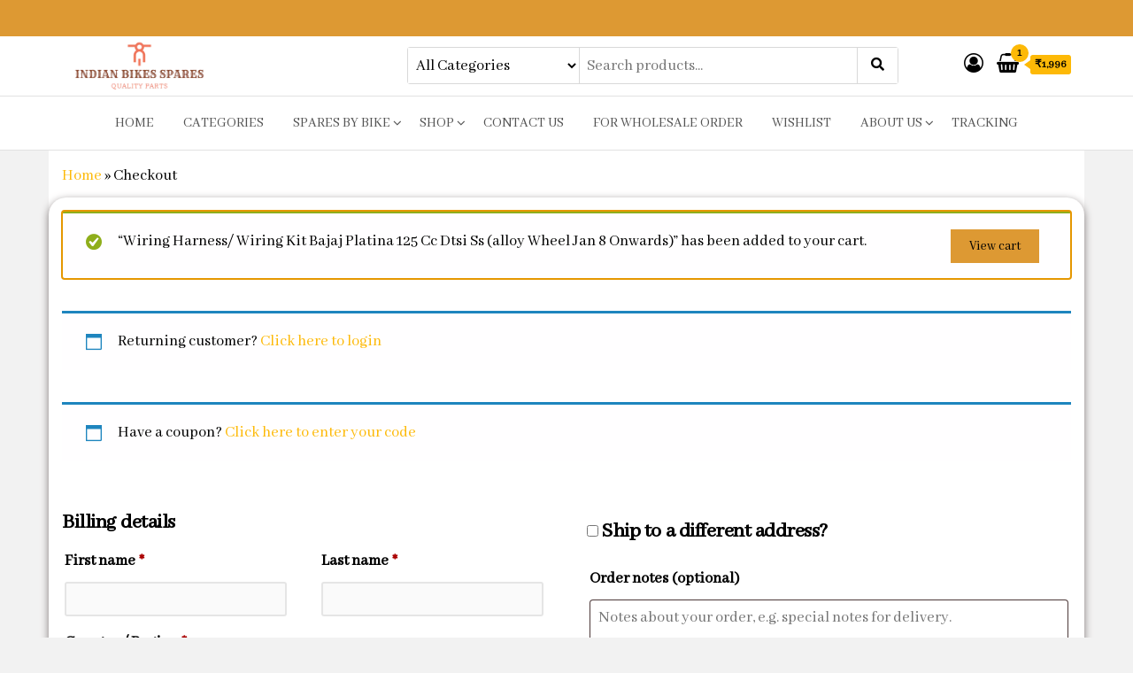

--- FILE ---
content_type: text/html; charset=UTF-8
request_url: https://indianbikesspares.com/checkout/?add-to-cart=32128
body_size: 75272
content:
<!DOCTYPE html>
<html lang="en-US">
    <head>
        <meta charset="UTF-8">
        <meta name="viewport" content="width=device-width, initial-scale=1">
        <link rel="profile" href="http://gmpg.org/xfn/11">
						<script>document.documentElement.className = document.documentElement.className + ' yes-js js_active js'</script>
			<meta name='robots' content='noindex, follow' />
<!-- Google tag (gtag.js) consent mode dataLayer added by Site Kit -->
<script type="text/javascript" id="google_gtagjs-js-consent-mode-data-layer">
/* <![CDATA[ */
window.dataLayer = window.dataLayer || [];function gtag(){dataLayer.push(arguments);}
gtag('consent', 'default', {"ad_personalization":"denied","ad_storage":"denied","ad_user_data":"denied","analytics_storage":"denied","functionality_storage":"denied","security_storage":"denied","personalization_storage":"denied","region":["AT","BE","BG","CH","CY","CZ","DE","DK","EE","ES","FI","FR","GB","GR","HR","HU","IE","IS","IT","LI","LT","LU","LV","MT","NL","NO","PL","PT","RO","SE","SI","SK"],"wait_for_update":500});
window._googlesitekitConsentCategoryMap = {"statistics":["analytics_storage"],"marketing":["ad_storage","ad_user_data","ad_personalization"],"functional":["functionality_storage","security_storage"],"preferences":["personalization_storage"]};
window._googlesitekitConsents = {"ad_personalization":"denied","ad_storage":"denied","ad_user_data":"denied","analytics_storage":"denied","functionality_storage":"denied","security_storage":"denied","personalization_storage":"denied","region":["AT","BE","BG","CH","CY","CZ","DE","DK","EE","ES","FI","FR","GB","GR","HR","HU","IE","IS","IT","LI","LT","LU","LV","MT","NL","NO","PL","PT","RO","SE","SI","SK"],"wait_for_update":500};
/* ]]> */
</script>
<!-- End Google tag (gtag.js) consent mode dataLayer added by Site Kit -->

	<!-- This site is optimized with the Yoast SEO plugin v26.8 - https://yoast.com/product/yoast-seo-wordpress/ -->
	<title>Checkout - Indian Bikes Spares</title>
	<link rel="canonical" href="https://indianbikesspares.com/checkout/" />
	<meta property="og:locale" content="en_US" />
	<meta property="og:type" content="article" />
	<meta property="og:title" content="Checkout - Indian Bikes Spares" />
	<meta property="og:url" content="https://indianbikesspares.com/checkout/" />
	<meta property="og:site_name" content="Indian Bikes Spares" />
	<meta property="article:publisher" content="https://www.facebook.com/indianbikesspare/" />
	<meta property="article:modified_time" content="2021-12-14T06:09:59+00:00" />
	<meta name="twitter:card" content="summary_large_image" />
	<script type="application/ld+json" class="yoast-schema-graph">{"@context":"https://schema.org","@graph":[{"@type":"WebPage","@id":"https://indianbikesspares.com/checkout/","url":"https://indianbikesspares.com/checkout/","name":"Checkout - Indian Bikes Spares","isPartOf":{"@id":"https://indianbikesspares.com/#website"},"datePublished":"2021-03-05T04:35:24+00:00","dateModified":"2021-12-14T06:09:59+00:00","breadcrumb":{"@id":"https://indianbikesspares.com/checkout/#breadcrumb"},"inLanguage":"en-US","potentialAction":[{"@type":"ReadAction","target":["https://indianbikesspares.com/checkout/"]}]},{"@type":"BreadcrumbList","@id":"https://indianbikesspares.com/checkout/#breadcrumb","itemListElement":[{"@type":"ListItem","position":1,"name":"Home","item":"https://indianbikesspares.com/"},{"@type":"ListItem","position":2,"name":"Checkout"}]},{"@type":"WebSite","@id":"https://indianbikesspares.com/#website","url":"https://indianbikesspares.com/","name":"INDIAN BIKES SPARES","description":"Shop Online for Bike Genuine Spare Parts &amp; Accessories at Low Price","publisher":{"@id":"https://indianbikesspares.com/#organization"},"potentialAction":[{"@type":"SearchAction","target":{"@type":"EntryPoint","urlTemplate":"https://indianbikesspares.com/?s={search_term_string}"},"query-input":{"@type":"PropertyValueSpecification","valueRequired":true,"valueName":"search_term_string"}}],"inLanguage":"en-US"},{"@type":"Organization","@id":"https://indianbikesspares.com/#organization","name":"Indian Bikes Spares","url":"https://indianbikesspares.com/","logo":{"@type":"ImageObject","inLanguage":"en-US","@id":"https://indianbikesspares.com/#/schema/logo/image/","url":"https://indianbikesspares.com/wp-content/uploads/2023/04/cropped-color_logo_transparent.png","contentUrl":"https://indianbikesspares.com/wp-content/uploads/2023/04/cropped-color_logo_transparent.png","width":1536,"height":585,"caption":"Indian Bikes Spares"},"image":{"@id":"https://indianbikesspares.com/#/schema/logo/image/"},"sameAs":["https://www.facebook.com/indianbikesspare/","https://www.instagram.com/indianbikesspares/"]}]}</script>
	<!-- / Yoast SEO plugin. -->


<link rel='dns-prefetch' href='//checkout.razorpay.com' />
<link rel='dns-prefetch' href='//www.googletagmanager.com' />
<link rel='dns-prefetch' href='//fonts.googleapis.com' />
<link rel='dns-prefetch' href='//pagead2.googlesyndication.com' />
<link rel='dns-prefetch' href='//fundingchoicesmessages.google.com' />
<link href='https://fonts.gstatic.com' crossorigin rel='preconnect' />
<link rel="alternate" type="application/rss+xml" title="Indian Bikes Spares &raquo; Feed" href="https://indianbikesspares.com/feed/" />
<link rel="alternate" type="application/rss+xml" title="Indian Bikes Spares &raquo; Comments Feed" href="https://indianbikesspares.com/comments/feed/" />
<link rel="alternate" title="oEmbed (JSON)" type="application/json+oembed" href="https://indianbikesspares.com/wp-json/oembed/1.0/embed?url=https%3A%2F%2Findianbikesspares.com%2Fcheckout%2F" />
<link rel="alternate" title="oEmbed (XML)" type="text/xml+oembed" href="https://indianbikesspares.com/wp-json/oembed/1.0/embed?url=https%3A%2F%2Findianbikesspares.com%2Fcheckout%2F&#038;format=xml" />
<style id='wp-img-auto-sizes-contain-inline-css' type='text/css'>
img:is([sizes=auto i],[sizes^="auto," i]){contain-intrinsic-size:3000px 1500px}
/*# sourceURL=wp-img-auto-sizes-contain-inline-css */
</style>

<style id='wp-emoji-styles-inline-css' type='text/css'>

	img.wp-smiley, img.emoji {
		display: inline !important;
		border: none !important;
		box-shadow: none !important;
		height: 1em !important;
		width: 1em !important;
		margin: 0 0.07em !important;
		vertical-align: -0.1em !important;
		background: none !important;
		padding: 0 !important;
	}
/*# sourceURL=wp-emoji-styles-inline-css */
</style>
<link rel='stylesheet' id='wp-block-library-css' href='https://indianbikesspares.com/wp-includes/css/dist/block-library/style.min.css?ver=6.9' type='text/css' media='all' />
<style id='classic-theme-styles-inline-css' type='text/css'>
/*! This file is auto-generated */
.wp-block-button__link{color:#fff;background-color:#32373c;border-radius:9999px;box-shadow:none;text-decoration:none;padding:calc(.667em + 2px) calc(1.333em + 2px);font-size:1.125em}.wp-block-file__button{background:#32373c;color:#fff;text-decoration:none}
/*# sourceURL=/wp-includes/css/classic-themes.min.css */
</style>
<link rel='stylesheet' id='jquery-selectBox-css' href='https://indianbikesspares.com/wp-content/plugins/yith-woocommerce-wishlist/assets/css/jquery.selectBox.css?ver=1.2.0' type='text/css' media='all' />
<link rel='stylesheet' id='woocommerce_prettyPhoto_css-css' href='//indianbikesspares.com/wp-content/plugins/woocommerce/assets/css/prettyPhoto.css?ver=3.1.6' type='text/css' media='all' />
<link rel='stylesheet' id='yith-wcwl-main-css' href='https://indianbikesspares.com/wp-content/plugins/yith-woocommerce-wishlist/assets/css/style.css?ver=4.12.0' type='text/css' media='all' />
<style id='yith-wcwl-main-inline-css' type='text/css'>
 :root { --rounded-corners-radius: 16px; --add-to-cart-rounded-corners-radius: 16px; --color-headers-background: #F4F4F4; --feedback-duration: 3s } 
 :root { --rounded-corners-radius: 16px; --add-to-cart-rounded-corners-radius: 16px; --color-headers-background: #F4F4F4; --feedback-duration: 3s } 
/*# sourceURL=yith-wcwl-main-inline-css */
</style>
<link rel='stylesheet' id='cr-frontend-css-css' href='https://indianbikesspares.com/wp-content/plugins/customer-reviews-woocommerce/css/frontend.css?ver=5.99.0' type='text/css' media='all' />
<link rel='stylesheet' id='cr-badges-css-css' href='https://indianbikesspares.com/wp-content/plugins/customer-reviews-woocommerce/css/badges.css?ver=5.99.0' type='text/css' media='all' />
<style id='global-styles-inline-css' type='text/css'>
:root{--wp--preset--aspect-ratio--square: 1;--wp--preset--aspect-ratio--4-3: 4/3;--wp--preset--aspect-ratio--3-4: 3/4;--wp--preset--aspect-ratio--3-2: 3/2;--wp--preset--aspect-ratio--2-3: 2/3;--wp--preset--aspect-ratio--16-9: 16/9;--wp--preset--aspect-ratio--9-16: 9/16;--wp--preset--color--black: #000000;--wp--preset--color--cyan-bluish-gray: #abb8c3;--wp--preset--color--white: #ffffff;--wp--preset--color--pale-pink: #f78da7;--wp--preset--color--vivid-red: #cf2e2e;--wp--preset--color--luminous-vivid-orange: #ff6900;--wp--preset--color--luminous-vivid-amber: #fcb900;--wp--preset--color--light-green-cyan: #7bdcb5;--wp--preset--color--vivid-green-cyan: #00d084;--wp--preset--color--pale-cyan-blue: #8ed1fc;--wp--preset--color--vivid-cyan-blue: #0693e3;--wp--preset--color--vivid-purple: #9b51e0;--wp--preset--gradient--vivid-cyan-blue-to-vivid-purple: linear-gradient(135deg,rgb(6,147,227) 0%,rgb(155,81,224) 100%);--wp--preset--gradient--light-green-cyan-to-vivid-green-cyan: linear-gradient(135deg,rgb(122,220,180) 0%,rgb(0,208,130) 100%);--wp--preset--gradient--luminous-vivid-amber-to-luminous-vivid-orange: linear-gradient(135deg,rgb(252,185,0) 0%,rgb(255,105,0) 100%);--wp--preset--gradient--luminous-vivid-orange-to-vivid-red: linear-gradient(135deg,rgb(255,105,0) 0%,rgb(207,46,46) 100%);--wp--preset--gradient--very-light-gray-to-cyan-bluish-gray: linear-gradient(135deg,rgb(238,238,238) 0%,rgb(169,184,195) 100%);--wp--preset--gradient--cool-to-warm-spectrum: linear-gradient(135deg,rgb(74,234,220) 0%,rgb(151,120,209) 20%,rgb(207,42,186) 40%,rgb(238,44,130) 60%,rgb(251,105,98) 80%,rgb(254,248,76) 100%);--wp--preset--gradient--blush-light-purple: linear-gradient(135deg,rgb(255,206,236) 0%,rgb(152,150,240) 100%);--wp--preset--gradient--blush-bordeaux: linear-gradient(135deg,rgb(254,205,165) 0%,rgb(254,45,45) 50%,rgb(107,0,62) 100%);--wp--preset--gradient--luminous-dusk: linear-gradient(135deg,rgb(255,203,112) 0%,rgb(199,81,192) 50%,rgb(65,88,208) 100%);--wp--preset--gradient--pale-ocean: linear-gradient(135deg,rgb(255,245,203) 0%,rgb(182,227,212) 50%,rgb(51,167,181) 100%);--wp--preset--gradient--electric-grass: linear-gradient(135deg,rgb(202,248,128) 0%,rgb(113,206,126) 100%);--wp--preset--gradient--midnight: linear-gradient(135deg,rgb(2,3,129) 0%,rgb(40,116,252) 100%);--wp--preset--font-size--small: 13px;--wp--preset--font-size--medium: 20px;--wp--preset--font-size--large: 36px;--wp--preset--font-size--x-large: 42px;--wp--preset--spacing--20: 0.44rem;--wp--preset--spacing--30: 0.67rem;--wp--preset--spacing--40: 1rem;--wp--preset--spacing--50: 1.5rem;--wp--preset--spacing--60: 2.25rem;--wp--preset--spacing--70: 3.38rem;--wp--preset--spacing--80: 5.06rem;--wp--preset--shadow--natural: 6px 6px 9px rgba(0, 0, 0, 0.2);--wp--preset--shadow--deep: 12px 12px 50px rgba(0, 0, 0, 0.4);--wp--preset--shadow--sharp: 6px 6px 0px rgba(0, 0, 0, 0.2);--wp--preset--shadow--outlined: 6px 6px 0px -3px rgb(255, 255, 255), 6px 6px rgb(0, 0, 0);--wp--preset--shadow--crisp: 6px 6px 0px rgb(0, 0, 0);}:where(.is-layout-flex){gap: 0.5em;}:where(.is-layout-grid){gap: 0.5em;}body .is-layout-flex{display: flex;}.is-layout-flex{flex-wrap: wrap;align-items: center;}.is-layout-flex > :is(*, div){margin: 0;}body .is-layout-grid{display: grid;}.is-layout-grid > :is(*, div){margin: 0;}:where(.wp-block-columns.is-layout-flex){gap: 2em;}:where(.wp-block-columns.is-layout-grid){gap: 2em;}:where(.wp-block-post-template.is-layout-flex){gap: 1.25em;}:where(.wp-block-post-template.is-layout-grid){gap: 1.25em;}.has-black-color{color: var(--wp--preset--color--black) !important;}.has-cyan-bluish-gray-color{color: var(--wp--preset--color--cyan-bluish-gray) !important;}.has-white-color{color: var(--wp--preset--color--white) !important;}.has-pale-pink-color{color: var(--wp--preset--color--pale-pink) !important;}.has-vivid-red-color{color: var(--wp--preset--color--vivid-red) !important;}.has-luminous-vivid-orange-color{color: var(--wp--preset--color--luminous-vivid-orange) !important;}.has-luminous-vivid-amber-color{color: var(--wp--preset--color--luminous-vivid-amber) !important;}.has-light-green-cyan-color{color: var(--wp--preset--color--light-green-cyan) !important;}.has-vivid-green-cyan-color{color: var(--wp--preset--color--vivid-green-cyan) !important;}.has-pale-cyan-blue-color{color: var(--wp--preset--color--pale-cyan-blue) !important;}.has-vivid-cyan-blue-color{color: var(--wp--preset--color--vivid-cyan-blue) !important;}.has-vivid-purple-color{color: var(--wp--preset--color--vivid-purple) !important;}.has-black-background-color{background-color: var(--wp--preset--color--black) !important;}.has-cyan-bluish-gray-background-color{background-color: var(--wp--preset--color--cyan-bluish-gray) !important;}.has-white-background-color{background-color: var(--wp--preset--color--white) !important;}.has-pale-pink-background-color{background-color: var(--wp--preset--color--pale-pink) !important;}.has-vivid-red-background-color{background-color: var(--wp--preset--color--vivid-red) !important;}.has-luminous-vivid-orange-background-color{background-color: var(--wp--preset--color--luminous-vivid-orange) !important;}.has-luminous-vivid-amber-background-color{background-color: var(--wp--preset--color--luminous-vivid-amber) !important;}.has-light-green-cyan-background-color{background-color: var(--wp--preset--color--light-green-cyan) !important;}.has-vivid-green-cyan-background-color{background-color: var(--wp--preset--color--vivid-green-cyan) !important;}.has-pale-cyan-blue-background-color{background-color: var(--wp--preset--color--pale-cyan-blue) !important;}.has-vivid-cyan-blue-background-color{background-color: var(--wp--preset--color--vivid-cyan-blue) !important;}.has-vivid-purple-background-color{background-color: var(--wp--preset--color--vivid-purple) !important;}.has-black-border-color{border-color: var(--wp--preset--color--black) !important;}.has-cyan-bluish-gray-border-color{border-color: var(--wp--preset--color--cyan-bluish-gray) !important;}.has-white-border-color{border-color: var(--wp--preset--color--white) !important;}.has-pale-pink-border-color{border-color: var(--wp--preset--color--pale-pink) !important;}.has-vivid-red-border-color{border-color: var(--wp--preset--color--vivid-red) !important;}.has-luminous-vivid-orange-border-color{border-color: var(--wp--preset--color--luminous-vivid-orange) !important;}.has-luminous-vivid-amber-border-color{border-color: var(--wp--preset--color--luminous-vivid-amber) !important;}.has-light-green-cyan-border-color{border-color: var(--wp--preset--color--light-green-cyan) !important;}.has-vivid-green-cyan-border-color{border-color: var(--wp--preset--color--vivid-green-cyan) !important;}.has-pale-cyan-blue-border-color{border-color: var(--wp--preset--color--pale-cyan-blue) !important;}.has-vivid-cyan-blue-border-color{border-color: var(--wp--preset--color--vivid-cyan-blue) !important;}.has-vivid-purple-border-color{border-color: var(--wp--preset--color--vivid-purple) !important;}.has-vivid-cyan-blue-to-vivid-purple-gradient-background{background: var(--wp--preset--gradient--vivid-cyan-blue-to-vivid-purple) !important;}.has-light-green-cyan-to-vivid-green-cyan-gradient-background{background: var(--wp--preset--gradient--light-green-cyan-to-vivid-green-cyan) !important;}.has-luminous-vivid-amber-to-luminous-vivid-orange-gradient-background{background: var(--wp--preset--gradient--luminous-vivid-amber-to-luminous-vivid-orange) !important;}.has-luminous-vivid-orange-to-vivid-red-gradient-background{background: var(--wp--preset--gradient--luminous-vivid-orange-to-vivid-red) !important;}.has-very-light-gray-to-cyan-bluish-gray-gradient-background{background: var(--wp--preset--gradient--very-light-gray-to-cyan-bluish-gray) !important;}.has-cool-to-warm-spectrum-gradient-background{background: var(--wp--preset--gradient--cool-to-warm-spectrum) !important;}.has-blush-light-purple-gradient-background{background: var(--wp--preset--gradient--blush-light-purple) !important;}.has-blush-bordeaux-gradient-background{background: var(--wp--preset--gradient--blush-bordeaux) !important;}.has-luminous-dusk-gradient-background{background: var(--wp--preset--gradient--luminous-dusk) !important;}.has-pale-ocean-gradient-background{background: var(--wp--preset--gradient--pale-ocean) !important;}.has-electric-grass-gradient-background{background: var(--wp--preset--gradient--electric-grass) !important;}.has-midnight-gradient-background{background: var(--wp--preset--gradient--midnight) !important;}.has-small-font-size{font-size: var(--wp--preset--font-size--small) !important;}.has-medium-font-size{font-size: var(--wp--preset--font-size--medium) !important;}.has-large-font-size{font-size: var(--wp--preset--font-size--large) !important;}.has-x-large-font-size{font-size: var(--wp--preset--font-size--x-large) !important;}
:where(.wp-block-post-template.is-layout-flex){gap: 1.25em;}:where(.wp-block-post-template.is-layout-grid){gap: 1.25em;}
:where(.wp-block-term-template.is-layout-flex){gap: 1.25em;}:where(.wp-block-term-template.is-layout-grid){gap: 1.25em;}
:where(.wp-block-columns.is-layout-flex){gap: 2em;}:where(.wp-block-columns.is-layout-grid){gap: 2em;}
:root :where(.wp-block-pullquote){font-size: 1.5em;line-height: 1.6;}
/*# sourceURL=global-styles-inline-css */
</style>
<link rel='stylesheet' id='contact-form-7-css' href='https://indianbikesspares.com/wp-content/plugins/contact-form-7/includes/css/styles.css?ver=6.1.4' type='text/css' media='all' />
<link rel='stylesheet' id='envo-ecommerce-pro-css' href='https://indianbikesspares.com/wp-content/plugins/envo-ecommerce-pro/css/style.css?ver=2.2.8' type='text/css' media='all' />
<link rel='stylesheet' id='envo-ecommerce-pro-fancybox-css' href='https://indianbikesspares.com/wp-content/plugins/envo-ecommerce-pro/css/jquery.fancybox.min.css?ver=2.2.8' type='text/css' media='all' />
<link rel='stylesheet' id='select2-css' href='https://indianbikesspares.com/wp-content/plugins/woocommerce/assets/css/select2.css?ver=10.4.3' type='text/css' media='all' />
<link rel='stylesheet' id='woocommerce-layout-css' href='https://indianbikesspares.com/wp-content/plugins/woocommerce/assets/css/woocommerce-layout.css?ver=10.4.3' type='text/css' media='all' />
<link rel='stylesheet' id='woocommerce-smallscreen-css' href='https://indianbikesspares.com/wp-content/plugins/woocommerce/assets/css/woocommerce-smallscreen.css?ver=10.4.3' type='text/css' media='only screen and (max-width: 768px)' />
<link rel='stylesheet' id='woocommerce-general-css' href='https://indianbikesspares.com/wp-content/plugins/woocommerce/assets/css/woocommerce.css?ver=10.4.3' type='text/css' media='all' />
<style id='woocommerce-inline-inline-css' type='text/css'>
.woocommerce form .form-row .required { visibility: visible; }
@media only screen and (min-width: 769px) {.woocommerce #content div.product div.summary, .woocommerce div.product div.summary, .woocommerce-page #content div.product div.summary, .woocommerce-page div.product div.summary{width: 65%; padding-left: 4%;}}
/*# sourceURL=woocommerce-inline-inline-css */
</style>
<link rel='stylesheet' id='bootstrap-css' href='https://indianbikesspares.com/wp-content/themes/envo-ecommerce/css/bootstrap.css?ver=3.3.7' type='text/css' media='all' />
<link rel='stylesheet' id='mmenu-light-css' href='https://indianbikesspares.com/wp-content/themes/envo-ecommerce/css/mmenu-light.css?ver=1.2.1' type='text/css' media='all' />
<link rel='stylesheet' id='envo-ecommerce-stylesheet-css' href='https://indianbikesspares.com/wp-content/themes/envo-ecommerce/style.css?ver=1.2.1' type='text/css' media='all' />
<link rel='stylesheet' id='font-awesome-css' href='https://indianbikesspares.com/wp-content/plugins/elementor/assets/lib/font-awesome/css/font-awesome.min.css?ver=4.7.0' type='text/css' media='all' />
<style id='font-awesome-inline-css' type='text/css'>
[data-font="FontAwesome"]:before {font-family: 'FontAwesome' !important;content: attr(data-icon) !important;speak: none !important;font-weight: normal !important;font-variant: normal !important;text-transform: none !important;line-height: 1 !important;font-style: normal !important;-webkit-font-smoothing: antialiased !important;-moz-osx-font-smoothing: grayscale !important;}
/*# sourceURL=font-awesome-inline-css */
</style>
<link rel='stylesheet' id='envo-ecommerce-pro-magnific-popup-css' href='https://indianbikesspares.com/wp-content/plugins/envo-ecommerce-pro/lib/popup/assets/css/magnific-popup.css?ver=1.0' type='text/css' media='all' />
<link rel='stylesheet' id='envo-ecommerce-pro-main-css' href='https://indianbikesspares.com/wp-content/plugins/envo-ecommerce-pro/lib/popup/assets/css/main.css?ver=1.0' type='text/css' media='all' />
<link rel='stylesheet' id='photoswipe-css' href='https://indianbikesspares.com/wp-content/plugins/woocommerce/assets/css/photoswipe/photoswipe.min.css?ver=10.4.3' type='text/css' media='all' />
<link rel='stylesheet' id='photoswipe-default-skin-css' href='https://indianbikesspares.com/wp-content/plugins/woocommerce/assets/css/photoswipe/default-skin/default-skin.min.css?ver=10.4.3' type='text/css' media='all' />
<link rel='stylesheet' id='elementor-icons-css' href='https://indianbikesspares.com/wp-content/plugins/elementor/assets/lib/eicons/css/elementor-icons.min.css?ver=5.46.0' type='text/css' media='all' />
<link rel='stylesheet' id='elementor-frontend-css' href='https://indianbikesspares.com/wp-content/plugins/elementor/assets/css/frontend.min.css?ver=3.34.4' type='text/css' media='all' />
<style id='elementor-frontend-inline-css' type='text/css'>
.elementor-kit-17252{--e-global-color-primary:#6EC1E4;--e-global-color-secondary:#54595F;--e-global-color-text:#7A7A7A;--e-global-color-accent:#61CE70;--e-global-typography-primary-font-family:"Roboto";--e-global-typography-primary-font-weight:600;--e-global-typography-secondary-font-family:"Roboto Slab";--e-global-typography-secondary-font-weight:400;--e-global-typography-text-font-family:"Roboto";--e-global-typography-text-font-weight:400;--e-global-typography-accent-font-family:"Roboto";--e-global-typography-accent-font-weight:500;}.elementor-section.elementor-section-boxed > .elementor-container{max-width:1140px;}.e-con{--container-max-width:1140px;}.elementor-widget:not(:last-child){margin-block-end:20px;}.elementor-element{--widgets-spacing:20px 20px;--widgets-spacing-row:20px;--widgets-spacing-column:20px;}{}h1.entry-title{display:var(--page-title-display);}@media(max-width:1024px){.elementor-section.elementor-section-boxed > .elementor-container{max-width:1024px;}.e-con{--container-max-width:1024px;}}@media(max-width:767px){.elementor-section.elementor-section-boxed > .elementor-container{max-width:767px;}.e-con{--container-max-width:767px;}}
/*# sourceURL=elementor-frontend-inline-css */
</style>
<link rel='stylesheet' id='etww-frontend-css' href='https://indianbikesspares.com/wp-content/plugins/envo-elementor-for-woocommerce/assets/css/etww-frontend.min.css?ver=6.9' type='text/css' media='all' />
<link rel='stylesheet' id='font-awesome-5-all-css' href='https://indianbikesspares.com/wp-content/plugins/elementor/assets/lib/font-awesome/css/all.min.css?ver=6.9' type='text/css' media='all' />
<link rel='stylesheet' id='font-awesome-4-shim-css' href='https://indianbikesspares.com/wp-content/plugins/elementor/assets/lib/font-awesome/css/v4-shims.min.css?ver=3.34.4' type='text/css' media='all' />
<link rel='stylesheet' id='elementor-gf-local-roboto-css' href='https://indianbikesspares.com/wp-content/uploads/elementor/google-fonts/css/roboto.css?ver=1743189506' type='text/css' media='all' />
<link rel='stylesheet' id='elementor-gf-local-robotoslab-css' href='https://indianbikesspares.com/wp-content/uploads/elementor/google-fonts/css/robotoslab.css?ver=1743189511' type='text/css' media='all' />
<script type="text/javascript" src="https://indianbikesspares.com/wp-includes/js/jquery/jquery.min.js?ver=3.7.1" id="jquery-core-js"></script>
<script type="text/javascript" src="https://indianbikesspares.com/wp-includes/js/jquery/jquery-migrate.min.js?ver=3.4.1" id="jquery-migrate-js"></script>
<script type="text/javascript" src="https://indianbikesspares.com/wp-content/plugins/woocommerce/assets/js/jquery-blockui/jquery.blockUI.min.js?ver=2.7.0-wc.10.4.3" id="wc-jquery-blockui-js" data-wp-strategy="defer"></script>
<script type="text/javascript" id="wc-add-to-cart-js-extra">
/* <![CDATA[ */
var wc_add_to_cart_params = {"ajax_url":"/wp-admin/admin-ajax.php","wc_ajax_url":"/?wc-ajax=%%endpoint%%","i18n_view_cart":"View cart","cart_url":"https://indianbikesspares.com/cart/","is_cart":"","cart_redirect_after_add":"no"};
//# sourceURL=wc-add-to-cart-js-extra
/* ]]> */
</script>
<script type="text/javascript" src="https://indianbikesspares.com/wp-content/plugins/woocommerce/assets/js/frontend/add-to-cart.min.js?ver=10.4.3" id="wc-add-to-cart-js" defer="defer" data-wp-strategy="defer"></script>
<script type="text/javascript" src="https://indianbikesspares.com/wp-content/plugins/woocommerce/assets/js/selectWoo/selectWoo.full.min.js?ver=1.0.9-wc.10.4.3" id="selectWoo-js" defer="defer" data-wp-strategy="defer"></script>
<script type="text/javascript" src="https://indianbikesspares.com/wp-content/plugins/woocommerce/assets/js/js-cookie/js.cookie.min.js?ver=2.1.4-wc.10.4.3" id="wc-js-cookie-js" data-wp-strategy="defer"></script>
<script type="text/javascript" id="woocommerce-js-extra">
/* <![CDATA[ */
var woocommerce_params = {"ajax_url":"/wp-admin/admin-ajax.php","wc_ajax_url":"/?wc-ajax=%%endpoint%%","i18n_password_show":"Show password","i18n_password_hide":"Hide password"};
//# sourceURL=woocommerce-js-extra
/* ]]> */
</script>
<script type="text/javascript" src="https://indianbikesspares.com/wp-content/plugins/woocommerce/assets/js/frontend/woocommerce.min.js?ver=10.4.3" id="woocommerce-js" data-wp-strategy="defer"></script>
<script type="text/javascript" id="wc-country-select-js-extra">
/* <![CDATA[ */
var wc_country_select_params = {"countries":"{\"IN\":{\"AN\":\"Andaman and Nicobar Islands\",\"AP\":\"Andhra Pradesh\",\"AR\":\"Arunachal Pradesh\",\"AS\":\"Assam\",\"BR\":\"Bihar\",\"CH\":\"Chandigarh\",\"CT\":\"Chhattisgarh\",\"DD\":\"Daman and Diu\",\"DH\":\"D\\u0101dra and Nagar Haveli and Dam\\u0101n and Diu\",\"DL\":\"Delhi\",\"DN\":\"Dadra and Nagar Haveli\",\"GA\":\"Goa\",\"GJ\":\"Gujarat\",\"HP\":\"Himachal Pradesh\",\"HR\":\"Haryana\",\"JH\":\"Jharkhand\",\"JK\":\"Jammu and Kashmir\",\"KA\":\"Karnataka\",\"KL\":\"Kerala\",\"LA\":\"Ladakh\",\"LD\":\"Lakshadweep\",\"MH\":\"Maharashtra\",\"ML\":\"Meghalaya\",\"MN\":\"Manipur\",\"MP\":\"Madhya Pradesh\",\"MZ\":\"Mizoram\",\"NL\":\"Nagaland\",\"OD\":\"Odisha\",\"PB\":\"Punjab\",\"PY\":\"Pondicherry (Puducherry)\",\"RJ\":\"Rajasthan\",\"SK\":\"Sikkim\",\"TS\":\"Telangana\",\"TN\":\"Tamil Nadu\",\"TR\":\"Tripura\",\"UP\":\"Uttar Pradesh\",\"UK\":\"Uttarakhand\",\"WB\":\"West Bengal\"}}","i18n_select_state_text":"Select an option\u2026","i18n_no_matches":"No matches found","i18n_ajax_error":"Loading failed","i18n_input_too_short_1":"Please enter 1 or more characters","i18n_input_too_short_n":"Please enter %qty% or more characters","i18n_input_too_long_1":"Please delete 1 character","i18n_input_too_long_n":"Please delete %qty% characters","i18n_selection_too_long_1":"You can only select 1 item","i18n_selection_too_long_n":"You can only select %qty% items","i18n_load_more":"Loading more results\u2026","i18n_searching":"Searching\u2026"};
//# sourceURL=wc-country-select-js-extra
/* ]]> */
</script>
<script type="text/javascript" src="https://indianbikesspares.com/wp-content/plugins/woocommerce/assets/js/frontend/country-select.min.js?ver=10.4.3" id="wc-country-select-js" defer="defer" data-wp-strategy="defer"></script>
<script type="text/javascript" id="wc-address-i18n-js-extra">
/* <![CDATA[ */
var wc_address_i18n_params = {"locale":"{\"IN\":{\"postcode\":{\"label\":\"PIN Code\"},\"state\":{\"label\":\"State\"}},\"default\":{\"first_name\":{\"label\":\"First name\",\"required\":true,\"class\":[\"form-row-first\"],\"autocomplete\":\"given-name\",\"priority\":10},\"last_name\":{\"label\":\"Last name\",\"required\":true,\"class\":[\"form-row-last\"],\"autocomplete\":\"family-name\",\"priority\":20},\"country\":{\"type\":\"country\",\"label\":\"Country / Region\",\"required\":true,\"class\":[\"form-row-wide\",\"address-field\",\"update_totals_on_change\"],\"autocomplete\":\"country\",\"priority\":40},\"address_1\":{\"label\":\"Street address\",\"placeholder\":\"House number and street name\",\"required\":true,\"class\":[\"form-row-wide\",\"address-field\"],\"autocomplete\":\"address-line1\",\"priority\":50},\"address_2\":{\"label\":\"Apartment, suite, unit, etc.\",\"label_class\":[\"screen-reader-text\"],\"placeholder\":\"Apartment, suite, unit, etc. (optional)\",\"class\":[\"form-row-wide\",\"address-field\"],\"autocomplete\":\"address-line2\",\"priority\":60,\"required\":false},\"city\":{\"label\":\"Town / City\",\"required\":true,\"class\":[\"form-row-wide\",\"address-field\"],\"autocomplete\":\"address-level2\",\"priority\":70},\"state\":{\"type\":\"state\",\"label\":\"State / County\",\"required\":true,\"class\":[\"form-row-wide\",\"address-field\"],\"validate\":[\"state\"],\"autocomplete\":\"address-level1\",\"priority\":80},\"postcode\":{\"label\":\"Postcode / ZIP\",\"required\":true,\"class\":[\"form-row-wide\",\"address-field\"],\"validate\":[\"postcode\"],\"autocomplete\":\"postal-code\",\"priority\":90}}}","locale_fields":"{\"address_1\":\"#billing_address_1_field, #shipping_address_1_field\",\"address_2\":\"#billing_address_2_field, #shipping_address_2_field\",\"state\":\"#billing_state_field, #shipping_state_field, #calc_shipping_state_field\",\"postcode\":\"#billing_postcode_field, #shipping_postcode_field, #calc_shipping_postcode_field\",\"city\":\"#billing_city_field, #shipping_city_field, #calc_shipping_city_field\"}","i18n_required_text":"required","i18n_optional_text":"optional"};
//# sourceURL=wc-address-i18n-js-extra
/* ]]> */
</script>
<script type="text/javascript" src="https://indianbikesspares.com/wp-content/plugins/woocommerce/assets/js/frontend/address-i18n.min.js?ver=10.4.3" id="wc-address-i18n-js" defer="defer" data-wp-strategy="defer"></script>
<script type="text/javascript" id="wc-checkout-js-extra">
/* <![CDATA[ */
var wc_checkout_params = {"ajax_url":"/wp-admin/admin-ajax.php","wc_ajax_url":"/?wc-ajax=%%endpoint%%","update_order_review_nonce":"7151be687d","apply_coupon_nonce":"9377191d99","remove_coupon_nonce":"073aa7df60","option_guest_checkout":"yes","checkout_url":"/?wc-ajax=checkout","is_checkout":"1","debug_mode":"","i18n_checkout_error":"There was an error processing your order. Please check for any charges in your payment method and review your \u003Ca href=\"https://indianbikesspares.com/my-account/orders/\"\u003Eorder history\u003C/a\u003E before placing the order again."};
//# sourceURL=wc-checkout-js-extra
/* ]]> */
</script>
<script type="text/javascript" src="https://indianbikesspares.com/wp-content/plugins/woocommerce/assets/js/frontend/checkout.min.js?ver=10.4.3" id="wc-checkout-js" defer="defer" data-wp-strategy="defer"></script>
<script type="text/javascript" id="wc-cart-fragments-js-extra">
/* <![CDATA[ */
var wc_cart_fragments_params = {"ajax_url":"/wp-admin/admin-ajax.php","wc_ajax_url":"/?wc-ajax=%%endpoint%%","cart_hash_key":"wc_cart_hash_bfebd916013b812a244a7bc484a752b9","fragment_name":"wc_fragments_bfebd916013b812a244a7bc484a752b9","request_timeout":"5000"};
//# sourceURL=wc-cart-fragments-js-extra
/* ]]> */
</script>
<script type="text/javascript" src="https://indianbikesspares.com/wp-content/plugins/woocommerce/assets/js/frontend/cart-fragments.min.js?ver=10.4.3" id="wc-cart-fragments-js" defer="defer" data-wp-strategy="defer"></script>
<script type="text/javascript" src="https://indianbikesspares.com/wp-content/plugins/envo-ecommerce-pro/lib/popup/assets/js/jquery.magnific-popup.min.js?ver=1.0" id="envo-ecommerce-pro-magnific-popup-js"></script>
<script src="https://checkout.razorpay.com/v1/checkout.js" defer="defer"></script>
<script type="text/javascript" src="https://indianbikesspares.com/wp-content/plugins/woocommerce/assets/js/photoswipe/photoswipe.min.js?ver=4.1.1-wc.10.4.3" id="wc-photoswipe-js" defer="defer" data-wp-strategy="defer"></script>
<script type="text/javascript" src="https://indianbikesspares.com/wp-content/plugins/woocommerce/assets/js/photoswipe/photoswipe-ui-default.min.js?ver=4.1.1-wc.10.4.3" id="wc-photoswipe-ui-default-js" defer="defer" data-wp-strategy="defer"></script>

<!-- Google tag (gtag.js) snippet added by Site Kit -->
<!-- Google Analytics snippet added by Site Kit -->
<!-- Google Ads snippet added by Site Kit -->
<script type="text/javascript" src="https://www.googletagmanager.com/gtag/js?id=GT-5DFBBBS" id="google_gtagjs-js" async></script>
<script type="text/javascript" id="google_gtagjs-js-after">
/* <![CDATA[ */
window.dataLayer = window.dataLayer || [];function gtag(){dataLayer.push(arguments);}
gtag("set","linker",{"domains":["indianbikesspares.com"]});
gtag("js", new Date());
gtag("set", "developer_id.dZTNiMT", true);
gtag("config", "GT-5DFBBBS", {"googlesitekit_post_type":"page"});
gtag("config", "AW-11142036390");
 window._googlesitekit = window._googlesitekit || {}; window._googlesitekit.throttledEvents = []; window._googlesitekit.gtagEvent = (name, data) => { var key = JSON.stringify( { name, data } ); if ( !! window._googlesitekit.throttledEvents[ key ] ) { return; } window._googlesitekit.throttledEvents[ key ] = true; setTimeout( () => { delete window._googlesitekit.throttledEvents[ key ]; }, 5 ); gtag( "event", name, { ...data, event_source: "site-kit" } ); }; 
//# sourceURL=google_gtagjs-js-after
/* ]]> */
</script>
<script type="text/javascript" src="https://indianbikesspares.com/wp-content/plugins/elementor/assets/lib/font-awesome/js/v4-shims.min.js?ver=3.34.4" id="font-awesome-4-shim-js"></script>
<link rel="https://api.w.org/" href="https://indianbikesspares.com/wp-json/" /><link rel="alternate" title="JSON" type="application/json" href="https://indianbikesspares.com/wp-json/wp/v2/pages/9" /><link rel="EditURI" type="application/rsd+xml" title="RSD" href="https://indianbikesspares.com/xmlrpc.php?rsd" />
<meta name="generator" content="WordPress 6.9" />
<meta name="generator" content="WooCommerce 10.4.3" />
<link rel='shortlink' href='https://indianbikesspares.com/?p=9' />
<meta name="generator" content="Site Kit by Google 1.171.0" /><!-- Google site verification - Google for WooCommerce -->
<meta name="google-site-verification" content="nQSLvEX31fZNX3aaRVILzdvNa62yyRvb4KluGdZI-0c" />
	<noscript><style>.woocommerce-product-gallery{ opacity: 1 !important; }</style></noscript>
	
<!-- Google AdSense meta tags added by Site Kit -->
<meta name="google-adsense-platform-account" content="ca-host-pub-2644536267352236">
<meta name="google-adsense-platform-domain" content="sitekit.withgoogle.com">
<!-- End Google AdSense meta tags added by Site Kit -->
<meta name="generator" content="Elementor 3.34.4; features: additional_custom_breakpoints; settings: css_print_method-internal, google_font-enabled, font_display-auto">
			<style>
				.e-con.e-parent:nth-of-type(n+4):not(.e-lazyloaded):not(.e-no-lazyload),
				.e-con.e-parent:nth-of-type(n+4):not(.e-lazyloaded):not(.e-no-lazyload) * {
					background-image: none !important;
				}
				@media screen and (max-height: 1024px) {
					.e-con.e-parent:nth-of-type(n+3):not(.e-lazyloaded):not(.e-no-lazyload),
					.e-con.e-parent:nth-of-type(n+3):not(.e-lazyloaded):not(.e-no-lazyload) * {
						background-image: none !important;
					}
				}
				@media screen and (max-height: 640px) {
					.e-con.e-parent:nth-of-type(n+2):not(.e-lazyloaded):not(.e-no-lazyload),
					.e-con.e-parent:nth-of-type(n+2):not(.e-lazyloaded):not(.e-no-lazyload) * {
						background-image: none !important;
					}
				}
			</style>
			            <style type="text/css" id="envo-ecommerce-header-css">
            	
                                .site-title,
                    .site-description {
                        position: absolute;
                        clip: rect(1px, 1px, 1px, 1px);
                    }
            	
            </style>
            <style type="text/css" id="custom-background-css">
body.custom-background { background-color: #f2f2f2; }
</style>
	
<!-- Google Tag Manager snippet added by Site Kit -->
<script type="text/javascript">
/* <![CDATA[ */

			( function( w, d, s, l, i ) {
				w[l] = w[l] || [];
				w[l].push( {'gtm.start': new Date().getTime(), event: 'gtm.js'} );
				var f = d.getElementsByTagName( s )[0],
					j = d.createElement( s ), dl = l != 'dataLayer' ? '&l=' + l : '';
				j.async = true;
				j.src = 'https://www.googletagmanager.com/gtm.js?id=' + i + dl;
				f.parentNode.insertBefore( j, f );
			} )( window, document, 'script', 'dataLayer', 'GTM-NGRWQGHG' );
			
/* ]]> */
</script>

<!-- End Google Tag Manager snippet added by Site Kit -->

<!-- Google AdSense snippet added by Site Kit -->
<script type="text/javascript" async="async" src="https://pagead2.googlesyndication.com/pagead/js/adsbygoogle.js?client=ca-pub-3933481532565130&amp;host=ca-host-pub-2644536267352236" crossorigin="anonymous"></script>

<!-- End Google AdSense snippet added by Site Kit -->

<!-- Google AdSense Ad Blocking Recovery snippet added by Site Kit -->
<script async src="https://fundingchoicesmessages.google.com/i/pub-3933481532565130?ers=1" nonce="pZLO7ehAMHVIGOd3SqsILA"></script><script nonce="pZLO7ehAMHVIGOd3SqsILA">(function() {function signalGooglefcPresent() {if (!window.frames['googlefcPresent']) {if (document.body) {const iframe = document.createElement('iframe'); iframe.style = 'width: 0; height: 0; border: none; z-index: -1000; left: -1000px; top: -1000px;'; iframe.style.display = 'none'; iframe.name = 'googlefcPresent'; document.body.appendChild(iframe);} else {setTimeout(signalGooglefcPresent, 0);}}}signalGooglefcPresent();})();</script>
<!-- End Google AdSense Ad Blocking Recovery snippet added by Site Kit -->

<!-- Google AdSense Ad Blocking Recovery Error Protection snippet added by Site Kit -->
<script>(function(){'use strict';function aa(a){var b=0;return function(){return b<a.length?{done:!1,value:a[b++]}:{done:!0}}}var ba="function"==typeof Object.defineProperties?Object.defineProperty:function(a,b,c){if(a==Array.prototype||a==Object.prototype)return a;a[b]=c.value;return a};
function ca(a){a=["object"==typeof globalThis&&globalThis,a,"object"==typeof window&&window,"object"==typeof self&&self,"object"==typeof global&&global];for(var b=0;b<a.length;++b){var c=a[b];if(c&&c.Math==Math)return c}throw Error("Cannot find global object");}var da=ca(this);function k(a,b){if(b)a:{var c=da;a=a.split(".");for(var d=0;d<a.length-1;d++){var e=a[d];if(!(e in c))break a;c=c[e]}a=a[a.length-1];d=c[a];b=b(d);b!=d&&null!=b&&ba(c,a,{configurable:!0,writable:!0,value:b})}}
function ea(a){return a.raw=a}function m(a){var b="undefined"!=typeof Symbol&&Symbol.iterator&&a[Symbol.iterator];if(b)return b.call(a);if("number"==typeof a.length)return{next:aa(a)};throw Error(String(a)+" is not an iterable or ArrayLike");}function fa(a){for(var b,c=[];!(b=a.next()).done;)c.push(b.value);return c}var ha="function"==typeof Object.create?Object.create:function(a){function b(){}b.prototype=a;return new b},n;
if("function"==typeof Object.setPrototypeOf)n=Object.setPrototypeOf;else{var q;a:{var ia={a:!0},ja={};try{ja.__proto__=ia;q=ja.a;break a}catch(a){}q=!1}n=q?function(a,b){a.__proto__=b;if(a.__proto__!==b)throw new TypeError(a+" is not extensible");return a}:null}var ka=n;
function r(a,b){a.prototype=ha(b.prototype);a.prototype.constructor=a;if(ka)ka(a,b);else for(var c in b)if("prototype"!=c)if(Object.defineProperties){var d=Object.getOwnPropertyDescriptor(b,c);d&&Object.defineProperty(a,c,d)}else a[c]=b[c];a.A=b.prototype}function la(){for(var a=Number(this),b=[],c=a;c<arguments.length;c++)b[c-a]=arguments[c];return b}k("Number.MAX_SAFE_INTEGER",function(){return 9007199254740991});
k("Number.isFinite",function(a){return a?a:function(b){return"number"!==typeof b?!1:!isNaN(b)&&Infinity!==b&&-Infinity!==b}});k("Number.isInteger",function(a){return a?a:function(b){return Number.isFinite(b)?b===Math.floor(b):!1}});k("Number.isSafeInteger",function(a){return a?a:function(b){return Number.isInteger(b)&&Math.abs(b)<=Number.MAX_SAFE_INTEGER}});
k("Math.trunc",function(a){return a?a:function(b){b=Number(b);if(isNaN(b)||Infinity===b||-Infinity===b||0===b)return b;var c=Math.floor(Math.abs(b));return 0>b?-c:c}});k("Object.is",function(a){return a?a:function(b,c){return b===c?0!==b||1/b===1/c:b!==b&&c!==c}});k("Array.prototype.includes",function(a){return a?a:function(b,c){var d=this;d instanceof String&&(d=String(d));var e=d.length;c=c||0;for(0>c&&(c=Math.max(c+e,0));c<e;c++){var f=d[c];if(f===b||Object.is(f,b))return!0}return!1}});
k("String.prototype.includes",function(a){return a?a:function(b,c){if(null==this)throw new TypeError("The 'this' value for String.prototype.includes must not be null or undefined");if(b instanceof RegExp)throw new TypeError("First argument to String.prototype.includes must not be a regular expression");return-1!==this.indexOf(b,c||0)}});/*

 Copyright The Closure Library Authors.
 SPDX-License-Identifier: Apache-2.0
*/
var t=this||self;function v(a){return a};var w,x;a:{for(var ma=["CLOSURE_FLAGS"],y=t,z=0;z<ma.length;z++)if(y=y[ma[z]],null==y){x=null;break a}x=y}var na=x&&x[610401301];w=null!=na?na:!1;var A,oa=t.navigator;A=oa?oa.userAgentData||null:null;function B(a){return w?A?A.brands.some(function(b){return(b=b.brand)&&-1!=b.indexOf(a)}):!1:!1}function C(a){var b;a:{if(b=t.navigator)if(b=b.userAgent)break a;b=""}return-1!=b.indexOf(a)};function D(){return w?!!A&&0<A.brands.length:!1}function E(){return D()?B("Chromium"):(C("Chrome")||C("CriOS"))&&!(D()?0:C("Edge"))||C("Silk")};var pa=D()?!1:C("Trident")||C("MSIE");!C("Android")||E();E();C("Safari")&&(E()||(D()?0:C("Coast"))||(D()?0:C("Opera"))||(D()?0:C("Edge"))||(D()?B("Microsoft Edge"):C("Edg/"))||D()&&B("Opera"));var qa={},F=null;var ra="undefined"!==typeof Uint8Array,sa=!pa&&"function"===typeof btoa;function G(){return"function"===typeof BigInt};var H=0,I=0;function ta(a){var b=0>a;a=Math.abs(a);var c=a>>>0;a=Math.floor((a-c)/4294967296);b&&(c=m(ua(c,a)),b=c.next().value,a=c.next().value,c=b);H=c>>>0;I=a>>>0}function va(a,b){b>>>=0;a>>>=0;if(2097151>=b)var c=""+(4294967296*b+a);else G()?c=""+(BigInt(b)<<BigInt(32)|BigInt(a)):(c=(a>>>24|b<<8)&16777215,b=b>>16&65535,a=(a&16777215)+6777216*c+6710656*b,c+=8147497*b,b*=2,1E7<=a&&(c+=Math.floor(a/1E7),a%=1E7),1E7<=c&&(b+=Math.floor(c/1E7),c%=1E7),c=b+wa(c)+wa(a));return c}
function wa(a){a=String(a);return"0000000".slice(a.length)+a}function ua(a,b){b=~b;a?a=~a+1:b+=1;return[a,b]};var J;J="function"===typeof Symbol&&"symbol"===typeof Symbol()?Symbol():void 0;var xa=J?function(a,b){a[J]|=b}:function(a,b){void 0!==a.g?a.g|=b:Object.defineProperties(a,{g:{value:b,configurable:!0,writable:!0,enumerable:!1}})},K=J?function(a){return a[J]|0}:function(a){return a.g|0},L=J?function(a){return a[J]}:function(a){return a.g},M=J?function(a,b){a[J]=b;return a}:function(a,b){void 0!==a.g?a.g=b:Object.defineProperties(a,{g:{value:b,configurable:!0,writable:!0,enumerable:!1}});return a};function ya(a,b){M(b,(a|0)&-14591)}function za(a,b){M(b,(a|34)&-14557)}
function Aa(a){a=a>>14&1023;return 0===a?536870912:a};var N={},Ba={};function Ca(a){return!(!a||"object"!==typeof a||a.g!==Ba)}function Da(a){return null!==a&&"object"===typeof a&&!Array.isArray(a)&&a.constructor===Object}function P(a,b,c){if(!Array.isArray(a)||a.length)return!1;var d=K(a);if(d&1)return!0;if(!(b&&(Array.isArray(b)?b.includes(c):b.has(c))))return!1;M(a,d|1);return!0}Object.freeze(new function(){});Object.freeze(new function(){});var Ea=/^-?([1-9][0-9]*|0)(\.[0-9]+)?$/;var Q;function Fa(a,b){Q=b;a=new a(b);Q=void 0;return a}
function R(a,b,c){null==a&&(a=Q);Q=void 0;if(null==a){var d=96;c?(a=[c],d|=512):a=[];b&&(d=d&-16760833|(b&1023)<<14)}else{if(!Array.isArray(a))throw Error();d=K(a);if(d&64)return a;d|=64;if(c&&(d|=512,c!==a[0]))throw Error();a:{c=a;var e=c.length;if(e){var f=e-1;if(Da(c[f])){d|=256;b=f-(+!!(d&512)-1);if(1024<=b)throw Error();d=d&-16760833|(b&1023)<<14;break a}}if(b){b=Math.max(b,e-(+!!(d&512)-1));if(1024<b)throw Error();d=d&-16760833|(b&1023)<<14}}}M(a,d);return a};function Ga(a){switch(typeof a){case "number":return isFinite(a)?a:String(a);case "boolean":return a?1:0;case "object":if(a)if(Array.isArray(a)){if(P(a,void 0,0))return}else if(ra&&null!=a&&a instanceof Uint8Array){if(sa){for(var b="",c=0,d=a.length-10240;c<d;)b+=String.fromCharCode.apply(null,a.subarray(c,c+=10240));b+=String.fromCharCode.apply(null,c?a.subarray(c):a);a=btoa(b)}else{void 0===b&&(b=0);if(!F){F={};c="ABCDEFGHIJKLMNOPQRSTUVWXYZabcdefghijklmnopqrstuvwxyz0123456789".split("");d=["+/=",
"+/","-_=","-_.","-_"];for(var e=0;5>e;e++){var f=c.concat(d[e].split(""));qa[e]=f;for(var g=0;g<f.length;g++){var h=f[g];void 0===F[h]&&(F[h]=g)}}}b=qa[b];c=Array(Math.floor(a.length/3));d=b[64]||"";for(e=f=0;f<a.length-2;f+=3){var l=a[f],p=a[f+1];h=a[f+2];g=b[l>>2];l=b[(l&3)<<4|p>>4];p=b[(p&15)<<2|h>>6];h=b[h&63];c[e++]=g+l+p+h}g=0;h=d;switch(a.length-f){case 2:g=a[f+1],h=b[(g&15)<<2]||d;case 1:a=a[f],c[e]=b[a>>2]+b[(a&3)<<4|g>>4]+h+d}a=c.join("")}return a}}return a};function Ha(a,b,c){a=Array.prototype.slice.call(a);var d=a.length,e=b&256?a[d-1]:void 0;d+=e?-1:0;for(b=b&512?1:0;b<d;b++)a[b]=c(a[b]);if(e){b=a[b]={};for(var f in e)Object.prototype.hasOwnProperty.call(e,f)&&(b[f]=c(e[f]))}return a}function Ia(a,b,c,d,e){if(null!=a){if(Array.isArray(a))a=P(a,void 0,0)?void 0:e&&K(a)&2?a:Ja(a,b,c,void 0!==d,e);else if(Da(a)){var f={},g;for(g in a)Object.prototype.hasOwnProperty.call(a,g)&&(f[g]=Ia(a[g],b,c,d,e));a=f}else a=b(a,d);return a}}
function Ja(a,b,c,d,e){var f=d||c?K(a):0;d=d?!!(f&32):void 0;a=Array.prototype.slice.call(a);for(var g=0;g<a.length;g++)a[g]=Ia(a[g],b,c,d,e);c&&c(f,a);return a}function Ka(a){return a.s===N?a.toJSON():Ga(a)};function La(a,b,c){c=void 0===c?za:c;if(null!=a){if(ra&&a instanceof Uint8Array)return b?a:new Uint8Array(a);if(Array.isArray(a)){var d=K(a);if(d&2)return a;b&&(b=0===d||!!(d&32)&&!(d&64||!(d&16)));return b?M(a,(d|34)&-12293):Ja(a,La,d&4?za:c,!0,!0)}a.s===N&&(c=a.h,d=L(c),a=d&2?a:Fa(a.constructor,Ma(c,d,!0)));return a}}function Ma(a,b,c){var d=c||b&2?za:ya,e=!!(b&32);a=Ha(a,b,function(f){return La(f,e,d)});xa(a,32|(c?2:0));return a};function Na(a,b){a=a.h;return Oa(a,L(a),b)}function Oa(a,b,c,d){if(-1===c)return null;if(c>=Aa(b)){if(b&256)return a[a.length-1][c]}else{var e=a.length;if(d&&b&256&&(d=a[e-1][c],null!=d))return d;b=c+(+!!(b&512)-1);if(b<e)return a[b]}}function Pa(a,b,c,d,e){var f=Aa(b);if(c>=f||e){var g=b;if(b&256)e=a[a.length-1];else{if(null==d)return;e=a[f+(+!!(b&512)-1)]={};g|=256}e[c]=d;c<f&&(a[c+(+!!(b&512)-1)]=void 0);g!==b&&M(a,g)}else a[c+(+!!(b&512)-1)]=d,b&256&&(a=a[a.length-1],c in a&&delete a[c])}
function Qa(a,b){var c=Ra;var d=void 0===d?!1:d;var e=a.h;var f=L(e),g=Oa(e,f,b,d);if(null!=g&&"object"===typeof g&&g.s===N)c=g;else if(Array.isArray(g)){var h=K(g),l=h;0===l&&(l|=f&32);l|=f&2;l!==h&&M(g,l);c=new c(g)}else c=void 0;c!==g&&null!=c&&Pa(e,f,b,c,d);e=c;if(null==e)return e;a=a.h;f=L(a);f&2||(g=e,c=g.h,h=L(c),g=h&2?Fa(g.constructor,Ma(c,h,!1)):g,g!==e&&(e=g,Pa(a,f,b,e,d)));return e}function Sa(a,b){a=Na(a,b);return null==a||"string"===typeof a?a:void 0}
function Ta(a,b){var c=void 0===c?0:c;a=Na(a,b);if(null!=a)if(b=typeof a,"number"===b?Number.isFinite(a):"string"!==b?0:Ea.test(a))if("number"===typeof a){if(a=Math.trunc(a),!Number.isSafeInteger(a)){ta(a);b=H;var d=I;if(a=d&2147483648)b=~b+1>>>0,d=~d>>>0,0==b&&(d=d+1>>>0);b=4294967296*d+(b>>>0);a=a?-b:b}}else if(b=Math.trunc(Number(a)),Number.isSafeInteger(b))a=String(b);else{if(b=a.indexOf("."),-1!==b&&(a=a.substring(0,b)),!("-"===a[0]?20>a.length||20===a.length&&-922337<Number(a.substring(0,7)):
19>a.length||19===a.length&&922337>Number(a.substring(0,6)))){if(16>a.length)ta(Number(a));else if(G())a=BigInt(a),H=Number(a&BigInt(4294967295))>>>0,I=Number(a>>BigInt(32)&BigInt(4294967295));else{b=+("-"===a[0]);I=H=0;d=a.length;for(var e=b,f=(d-b)%6+b;f<=d;e=f,f+=6)e=Number(a.slice(e,f)),I*=1E6,H=1E6*H+e,4294967296<=H&&(I+=Math.trunc(H/4294967296),I>>>=0,H>>>=0);b&&(b=m(ua(H,I)),a=b.next().value,b=b.next().value,H=a,I=b)}a=H;b=I;b&2147483648?G()?a=""+(BigInt(b|0)<<BigInt(32)|BigInt(a>>>0)):(b=
m(ua(a,b)),a=b.next().value,b=b.next().value,a="-"+va(a,b)):a=va(a,b)}}else a=void 0;return null!=a?a:c}function S(a,b){a=Sa(a,b);return null!=a?a:""};function T(a,b,c){this.h=R(a,b,c)}T.prototype.toJSON=function(){return Ua(this,Ja(this.h,Ka,void 0,void 0,!1),!0)};T.prototype.s=N;T.prototype.toString=function(){return Ua(this,this.h,!1).toString()};
function Ua(a,b,c){var d=a.constructor.v,e=L(c?a.h:b);a=b.length;if(!a)return b;var f;if(Da(c=b[a-1])){a:{var g=c;var h={},l=!1,p;for(p in g)if(Object.prototype.hasOwnProperty.call(g,p)){var u=g[p];if(Array.isArray(u)){var jb=u;if(P(u,d,+p)||Ca(u)&&0===u.size)u=null;u!=jb&&(l=!0)}null!=u?h[p]=u:l=!0}if(l){for(var O in h){g=h;break a}g=null}}g!=c&&(f=!0);a--}for(p=+!!(e&512)-1;0<a;a--){O=a-1;c=b[O];O-=p;if(!(null==c||P(c,d,O)||Ca(c)&&0===c.size))break;var kb=!0}if(!f&&!kb)return b;b=Array.prototype.slice.call(b,
0,a);g&&b.push(g);return b};function Va(a){return function(b){if(null==b||""==b)b=new a;else{b=JSON.parse(b);if(!Array.isArray(b))throw Error(void 0);xa(b,32);b=Fa(a,b)}return b}};function Wa(a){this.h=R(a)}r(Wa,T);var Xa=Va(Wa);var U;function V(a){this.g=a}V.prototype.toString=function(){return this.g+""};var Ya={};function Za(a){if(void 0===U){var b=null;var c=t.trustedTypes;if(c&&c.createPolicy){try{b=c.createPolicy("goog#html",{createHTML:v,createScript:v,createScriptURL:v})}catch(d){t.console&&t.console.error(d.message)}U=b}else U=b}a=(b=U)?b.createScriptURL(a):a;return new V(a,Ya)};function $a(){return Math.floor(2147483648*Math.random()).toString(36)+Math.abs(Math.floor(2147483648*Math.random())^Date.now()).toString(36)};function ab(a,b){b=String(b);"application/xhtml+xml"===a.contentType&&(b=b.toLowerCase());return a.createElement(b)}function bb(a){this.g=a||t.document||document};/*

 SPDX-License-Identifier: Apache-2.0
*/
function cb(a,b){a.src=b instanceof V&&b.constructor===V?b.g:"type_error:TrustedResourceUrl";var c,d;(c=(b=null==(d=(c=(a.ownerDocument&&a.ownerDocument.defaultView||window).document).querySelector)?void 0:d.call(c,"script[nonce]"))?b.nonce||b.getAttribute("nonce")||"":"")&&a.setAttribute("nonce",c)};function db(a){a=void 0===a?document:a;return a.createElement("script")};function eb(a,b,c,d,e,f){try{var g=a.g,h=db(g);h.async=!0;cb(h,b);g.head.appendChild(h);h.addEventListener("load",function(){e();d&&g.head.removeChild(h)});h.addEventListener("error",function(){0<c?eb(a,b,c-1,d,e,f):(d&&g.head.removeChild(h),f())})}catch(l){f()}};var fb=t.atob("aHR0cHM6Ly93d3cuZ3N0YXRpYy5jb20vaW1hZ2VzL2ljb25zL21hdGVyaWFsL3N5c3RlbS8xeC93YXJuaW5nX2FtYmVyXzI0ZHAucG5n"),gb=t.atob("WW91IGFyZSBzZWVpbmcgdGhpcyBtZXNzYWdlIGJlY2F1c2UgYWQgb3Igc2NyaXB0IGJsb2NraW5nIHNvZnR3YXJlIGlzIGludGVyZmVyaW5nIHdpdGggdGhpcyBwYWdlLg=="),hb=t.atob("RGlzYWJsZSBhbnkgYWQgb3Igc2NyaXB0IGJsb2NraW5nIHNvZnR3YXJlLCB0aGVuIHJlbG9hZCB0aGlzIHBhZ2Uu");function ib(a,b,c){this.i=a;this.u=b;this.o=c;this.g=null;this.j=[];this.m=!1;this.l=new bb(this.i)}
function lb(a){if(a.i.body&&!a.m){var b=function(){mb(a);t.setTimeout(function(){nb(a,3)},50)};eb(a.l,a.u,2,!0,function(){t[a.o]||b()},b);a.m=!0}}
function mb(a){for(var b=W(1,5),c=0;c<b;c++){var d=X(a);a.i.body.appendChild(d);a.j.push(d)}b=X(a);b.style.bottom="0";b.style.left="0";b.style.position="fixed";b.style.width=W(100,110).toString()+"%";b.style.zIndex=W(2147483544,2147483644).toString();b.style.backgroundColor=ob(249,259,242,252,219,229);b.style.boxShadow="0 0 12px #888";b.style.color=ob(0,10,0,10,0,10);b.style.display="flex";b.style.justifyContent="center";b.style.fontFamily="Roboto, Arial";c=X(a);c.style.width=W(80,85).toString()+
"%";c.style.maxWidth=W(750,775).toString()+"px";c.style.margin="24px";c.style.display="flex";c.style.alignItems="flex-start";c.style.justifyContent="center";d=ab(a.l.g,"IMG");d.className=$a();d.src=fb;d.alt="Warning icon";d.style.height="24px";d.style.width="24px";d.style.paddingRight="16px";var e=X(a),f=X(a);f.style.fontWeight="bold";f.textContent=gb;var g=X(a);g.textContent=hb;Y(a,e,f);Y(a,e,g);Y(a,c,d);Y(a,c,e);Y(a,b,c);a.g=b;a.i.body.appendChild(a.g);b=W(1,5);for(c=0;c<b;c++)d=X(a),a.i.body.appendChild(d),
a.j.push(d)}function Y(a,b,c){for(var d=W(1,5),e=0;e<d;e++){var f=X(a);b.appendChild(f)}b.appendChild(c);c=W(1,5);for(d=0;d<c;d++)e=X(a),b.appendChild(e)}function W(a,b){return Math.floor(a+Math.random()*(b-a))}function ob(a,b,c,d,e,f){return"rgb("+W(Math.max(a,0),Math.min(b,255)).toString()+","+W(Math.max(c,0),Math.min(d,255)).toString()+","+W(Math.max(e,0),Math.min(f,255)).toString()+")"}function X(a){a=ab(a.l.g,"DIV");a.className=$a();return a}
function nb(a,b){0>=b||null!=a.g&&0!==a.g.offsetHeight&&0!==a.g.offsetWidth||(pb(a),mb(a),t.setTimeout(function(){nb(a,b-1)},50))}function pb(a){for(var b=m(a.j),c=b.next();!c.done;c=b.next())(c=c.value)&&c.parentNode&&c.parentNode.removeChild(c);a.j=[];(b=a.g)&&b.parentNode&&b.parentNode.removeChild(b);a.g=null};function qb(a,b,c,d,e){function f(l){document.body?g(document.body):0<l?t.setTimeout(function(){f(l-1)},e):b()}function g(l){l.appendChild(h);t.setTimeout(function(){h?(0!==h.offsetHeight&&0!==h.offsetWidth?b():a(),h.parentNode&&h.parentNode.removeChild(h)):a()},d)}var h=rb(c);f(3)}function rb(a){var b=document.createElement("div");b.className=a;b.style.width="1px";b.style.height="1px";b.style.position="absolute";b.style.left="-10000px";b.style.top="-10000px";b.style.zIndex="-10000";return b};function Ra(a){this.h=R(a)}r(Ra,T);function sb(a){this.h=R(a)}r(sb,T);var tb=Va(sb);function ub(a){var b=la.apply(1,arguments);if(0===b.length)return Za(a[0]);for(var c=a[0],d=0;d<b.length;d++)c+=encodeURIComponent(b[d])+a[d+1];return Za(c)};function vb(a){if(!a)return null;a=Sa(a,4);var b;null===a||void 0===a?b=null:b=Za(a);return b};var wb=ea([""]),xb=ea([""]);function yb(a,b){this.m=a;this.o=new bb(a.document);this.g=b;this.j=S(this.g,1);this.u=vb(Qa(this.g,2))||ub(wb);this.i=!1;b=vb(Qa(this.g,13))||ub(xb);this.l=new ib(a.document,b,S(this.g,12))}yb.prototype.start=function(){zb(this)};
function zb(a){Ab(a);eb(a.o,a.u,3,!1,function(){a:{var b=a.j;var c=t.btoa(b);if(c=t[c]){try{var d=Xa(t.atob(c))}catch(e){b=!1;break a}b=b===Sa(d,1)}else b=!1}b?Z(a,S(a.g,14)):(Z(a,S(a.g,8)),lb(a.l))},function(){qb(function(){Z(a,S(a.g,7));lb(a.l)},function(){return Z(a,S(a.g,6))},S(a.g,9),Ta(a.g,10),Ta(a.g,11))})}function Z(a,b){a.i||(a.i=!0,a=new a.m.XMLHttpRequest,a.open("GET",b,!0),a.send())}function Ab(a){var b=t.btoa(a.j);a.m[b]&&Z(a,S(a.g,5))};(function(a,b){t[a]=function(){var c=la.apply(0,arguments);t[a]=function(){};b.call.apply(b,[null].concat(c instanceof Array?c:fa(m(c))))}})("__h82AlnkH6D91__",function(a){"function"===typeof window.atob&&(new yb(window,tb(window.atob(a)))).start()});}).call(this);

window.__h82AlnkH6D91__("[base64]/[base64]/[base64]/[base64]");</script>
<!-- End Google AdSense Ad Blocking Recovery Error Protection snippet added by Site Kit -->
<link rel="icon" href="https://indianbikesspares.com/wp-content/uploads/2023/11/cropped-profile_photo_symbol__512X512--32x32.png" sizes="32x32" />
<link rel="icon" href="https://indianbikesspares.com/wp-content/uploads/2023/11/cropped-profile_photo_symbol__512X512--192x192.png" sizes="192x192" />
<link rel="apple-touch-icon" href="https://indianbikesspares.com/wp-content/uploads/2023/11/cropped-profile_photo_symbol__512X512--180x180.png" />
<meta name="msapplication-TileImage" content="https://indianbikesspares.com/wp-content/uploads/2023/11/cropped-profile_photo_symbol__512X512--270x270.png" />
		<style type="text/css" id="wp-custom-css">
			.woocommerce form .form-row label.checkbox, .woocommerce-page form .form-row label.checkbox {
    display: none;
}
/* Desktop and mobile alignment fix for Add to Cart + Buy Now buttons */
.single-product form.cart {
  display: flex;
  align-items: center;
  gap: 10px; /* spacing between elements */
  flex-wrap: wrap; /* ensures buttons wrap properly on very small screens */
}

.single-product form.cart .quantity {
  margin-right: 10px;
}

/* Ensure buttons stay same height and line up properly */
.single-product form.cart button,
.single-product form.cart .buy-now-button {
  display: inline-flex;
  align-items: center;
  justify-content: center;
  padding: 12px 20px;
  height: auto;
  white-space: nowrap;
}

/* For small mobile screens - keep side-by-side but with smaller gap */
@media (max-width: 480px) {
  .single-product form.cart {
    justify-content: flex-start;
    gap: 8px;
  }
  .single-product form.cart .quantity {
    margin-right: 5px;
  }
  .single-product form.cart button,
  .single-product form.cart .buy-now-button {
    flex: 1 1 auto; /* allows flexible button width */
  }
}

/* --- Box around the whole tracking area --- */
.ibs-progress-wrapper {
    margin: 25px 0 35px;
    border: 1px solid #e6e6e6;   /* box border */
    background: #fff;            /* box background */
    padding: 18px 22px 22px;     /* space inside box */
    border-radius: 6px;
    box-shadow: 0 0 0 1px rgba(0,0,0,0.01);
}

/* Title spacing */
.ibs-progress-wrapper h3 {
    margin: 0 0 14px;
}

/* Progress bar container */
.ibs-progress-bar {
    display: flex;
    justify-content: space-between;
    position: relative;
    padding: 30px 6% 0; /* more top space so big icons fit */
    align-items: flex-start;
}

/* base connector line (behind icons) */
.ibs-progress-bar::before {
    content: "";
    position: absolute;
    top: 62px;            /* vertical position of connector relative to icons */
    left: 6%;
    right: 6%;
    height: 6px;
    background: #e6e6e6;
    z-index: 1;
    border-radius: 4px;
}

/* each step */
.ibs-step {
    text-align: center;
    width: 20%;
    position: relative;
    padding-top: 2px;
}

/* BIG icon container - replace small icon */
.ibs-step-icon {
    width: 56px;
    height: 56px;
    margin: 0 auto 6px;
    position: relative;
    z-index: 4;
    display: flex;
    align-items: center;
    justify-content: center;
    color: #666;
    border-radius: 50%;
    background: #f7f7f7;   /* light bg circle for icon */
    border: 2px solid rgba(0,0,0,0.04);
    box-shadow: 0 2px 4px rgba(0,0,0,0.03);
    font-size: 22px;       /* makes svg scale nicely if using em units */
}

/* hide previous small decorative circle (we don't need both) */
.ibs-step-circle { display: none; }

/* label */
.ibs-step-label { margin-top: 8px; font-size: 13px; color: #333; }

/* active/done styles - green for icon bg and icon color */
.ibs-step.done .ibs-step-icon,
.ibs-step.active .ibs-step-icon {
    background: #0aa345;
    color: #ffffff; /* icon becomes white on green bg */
    border-color: rgba(0,0,0,0.06);
    box-shadow: 0 4px 10px rgba(10,163,69,0.12);
}

/* connector overlay for filled part */
.ibs-step.done::before,
.ibs-step.active::before {
    content: "";
    position: absolute;
    top: 62px;
    left: -50%;
    width: 100%;
    height: 6px;
    background: #0aa345;
    z-index: 2;
    border-radius: 4px;
}

/* hide left connector on first step */
.ibs-step:first-child::before { display: none; }

/* Responsive tweaks */
@media (max-width: 680px) {
    .ibs-step-icon { width: 44px; height: 44px; font-size: 18px; }
    .ibs-progress-bar::before { top: 50px; height: 5px; }
    .ibs-step.done::before, .ibs-step.active::before { top: 50px; height: 5px; }
    .ibs-step-label { font-size: 11px; }
    .ibs-progress-bar { padding-top: 24px; }
}

/* Optional: slightly lift the icons when active for nicer look */
.ibs-step.active .ibs-step-icon {
    transform: translateY(-3px);
    transition: transform .18s ease;
}

@media (min-width: 768px) {
    .ibs-step-label { font-size: 16px !important; font-weight: 600; }
}

/* Trust badge outer box */
.ibs-trust-wrapper {
    margin-top: 18px;
    padding: 12px 14px;
    background: #ffffff;
    border: 1px solid #e6e6e6;
    border-radius: 8px;

    width: 100%;        /* &#x1f525; FULL WIDTH */
    max-width: 100%;    /* &#x1f525; NO LIMIT */
}

/* Trust badge image */
.ibs-trust-img {
    width: 100%;        /* &#x1f525; FULL */
    height: auto;
    display: block;
}

/* Desktop: thoda bada dikhe */
@media (min-width: 768px) {
    .ibs-trust-img {
        max-width: 680px;   /* &#x2705; PERFECT SIZE */
    }
}

/* Desktop */
@media (min-width: 768px) {
    .single-product .product_title {
        font-size: 32px !important;
    }
}

/* Mobile */
@media (max-width: 767px) {
    .single-product .product_title {
        font-size: 22px !important;
    }
}



		</style>
		<style id="kirki-inline-styles">.top-bar-section{font-family:Abhaya Libre;font-size:0px;font-weight:400;letter-spacing:0px;text-transform:none;color:#f2f2f2;background-color:#dd9933;padding-top:40px;padding-right:0px;padding-bottom:0px;padding-left:0px;}.site-header{padding-bottom:0px;padding-top:0px;}.site-branding-logo img{padding-top:0px;padding-right:0px;padding-bottom:0px;padding-left:0px;}.site-branding-text{padding-top:0px;padding-right:0px;padding-bottom:0px;padding-left:0px;}.site-branding-text h1.site-title a:hover, .site-branding-text .site-title a:hover, .site-branding-text h1.site-title, .site-branding-text .site-title, .site-branding-text h1.site-title a, .site-branding-text .site-title a{letter-spacing:0px;text-transform:none;color:#ffffff;}p.site-description{letter-spacing:0px;text-transform:none;}.site-heading-sidebar{letter-spacing:0px;text-transform:none;}#site-navigation, #site-navigation .navbar-nav > li > a, #site-navigation .dropdown-menu > li > a{font-size:16px;letter-spacing:0px;text-transform:uppercase;color:#545454;}.open-panel span{background-color:#545454;}.navbar-default .navbar-brand.brand-absolute, .mobile-cart a.cart-contents i, .mobile-account .header-my-account a{color:#545454;}#site-navigation .navbar-nav > li > a:hover, #site-navigation .dropdown-menu > li > a:hover, #site-navigation .nav .open > a, #site-navigation .nav .open > a:hover, #site-navigation .nav .open > a:focus{background-color:#eaaf57;}.footer-credits{font-size:12;letter-spacing:0px;line-height:10;text-transform:none;background-color:#dd9933;}.footer-credits, .footer-credits-text{color:#000000;}.footer-credits-text{padding-top:10px;padding-right:10px;padding-bottom:0px;padding-left:0px;}#content-footer-section .widget{font-size:14px;letter-spacing:0px;text-transform:none;color:#f7f7f7;}#content-footer-section .widget-title h3{font-size:18px;letter-spacing:px;color:#ffffff;}#content-footer-section .widget-title:after{background-color:#ffffff;}#content-footer-section .widget:hover .widget-title h3{border-color:#ffffff;}#content-footer-section{padding-top:0px;padding-right:0px;padding-bottom:0px;padding-left:0px;}body, nav.navigation.post-navigation a, .nav-subtitle{font-family:Abhaya Libre;font-size:18px;font-weight:400;letter-spacing:0px;line-height:1.6;color:#000000;}.comments-meta a, .the-product-share ul li a .product-share-text{color:#000000;}.single-head .posted-date{display:inline-block;}.single-head .comments-meta{display:inline-block;}.single-head .author-meta{display:inline-block;}.entry-footer .cat-links{display:inline-block;}.entry-footer .tags-links{display:inline-block;}nav.navigation.post-navigation{display:inline-block;}h1.single-title{font-size:5;letter-spacing:0px;text-transform:none;color:#ffffff;}.single article .post, .page article .page, .single article .posted-date, .single .cat-links span, .single .tags-links span, .nav-subtitle{letter-spacing:0px;text-transform:none;color:#000000;}.single span.comments-meta i{color:#000000;}.news-item .posted-date{display:inline-block;}.news-item .comments-meta{display:inline-block;}.news-item .author-meta{display:inline-block;}.news-thumb.col-md-6 img{-webkit-border-radius:0px;-moz-border-radius:0px;border-radius:0px;-webkit-box-shadow:0px 0px 0px 0px rgba(0,0,0,0.35);-moz-box-shadow:0px 0px 0px 0px rgba(0,0,0,0.35);box-shadow:0px 0px 0px 0px rgba(0,0,0,0.35);}.news-item h2 a{letter-spacing:0px;text-transform:none;}.news-text-wrap .author-meta, .news-text-wrap .posted-date, .news-text-wrap .post-excerpt{letter-spacing:0px;text-transform:none;}.blog .page-area .col-md-8, .archive .page-area .col-md-8, article.col-md-8{float:left;}#sidebar .widget-title h3{font-size:15px;letter-spacing:0px;line-height:1.6;}#sidebar .widget{font-size:15px;letter-spacing:0px;line-height:1.6;}#return-to-top{right:20px;bottom:120px;}.rtl #return-to-top{left:20px;}.woocommerce ul.products li.product h3, li.product-category.product h3, .woocommerce ul.products li.product h2.woocommerce-loop-product__title, .woocommerce ul.products li.product h2.woocommerce-loop-category__title{font-family:Abhaya Libre;font-size:12px;font-weight:400;letter-spacing:0px;line-height:1.6;color:#000000;}.woocommerce ul.products li.product .price{font-size:20px;letter-spacing:0px;line-height:1.6;color:#000000;}.woocommerce ul.products li.product .button{font-size:12px;letter-spacing:0px;line-height:1.6;text-transform:none;padding-top:5px;padding-right:20px;padding-bottom:5px;padding-left:20px;color:#ffffff;background-color:#dd9933;-webkit-border-radius:3px;-moz-border-radius:3px;border-radius:3px;}.woocommerce ul.products li.product{padding:8px;-webkit-border-radius:5px;-moz-border-radius:5px;border-radius:5px;}.woocommerce ul.products li.product a img{-webkit-border-radius:5px;-moz-border-radius:5px;border-radius:5px;}.it-has-gallery .secondary-image{left:8px;top:8px;width:calc(100% - (2*8px))!important;}.woocommerce ul.products li.product, .woocommerce-page ul.products li.product{-webkit-box-shadow:0px 0px 0px 0px rgba(0,0,0,0.25);-moz-box-shadow:0px 0px 0px 0px rgba(0,0,0,0.25);box-shadow:0px 0px 0px 0px rgba(0,0,0,0.25);}.woocommerce ul.products li.product:hover, .woocommerce-page ul.products li.product:hover{-webkit-box-shadow:0px 0px 0px 0px rgba(0,0,0,0.38);-moz-box-shadow:0px 0px 0px 0px rgba(0,0,0,0.38);box-shadow:0px 0px 0px 0px rgba(0,0,0,0.38);}.woocommerce div.product .product_title{font-family:Abhaya Libre;font-size:10px;font-weight:400;letter-spacing:0px;line-height:1.6;color:#000000;}.woocommerce div.product p.price, .woocommerce div.product span.price{font-size:50px;letter-spacing:0px;line-height:1.6;color:#dd9933;}.woocommerce div.product .woocommerce-tabs ul.tabs{text-align:left;}.woocommerce div.product .woocommerce-tabs ul.tabs.wc-tabs li.active a{color:#515151;}.woocommerce div.product .woocommerce-tabs ul.tabs.wc-tabs li.active a, .woocommerce div.product .woocommerce-tabs ul.tabs.wc-tabs li:hover a{border-bottom-color:#515151;}.single.woocommerce span.onsale{color:#000000;}.woocommerce #respond input#submit, .woocommerce a.button, .woocommerce button.button, .woocommerce input.button, .woocommerce #respond input#submit.alt, .woocommerce a.button.alt, .woocommerce button.button.alt, .woocommerce input.button.alt{font-size:15px;letter-spacing:0px;line-height:1.6;text-transform:none;padding-top:6px;padding-right:20px;padding-bottom:6px;padding-left:20px;border-color:#dd9933;background-color:#dd9933;-webkit-border-radius:0px;-moz-border-radius:0px;border-radius:0px;}.woocommerce #respond input#submit, .woocommerce a.button, #sidebar .widget.widget_shopping_cart a.button, .woocommerce button.button, .woocommerce input.button, .woocommerce #respond input#submit.alt, .woocommerce a.button.alt, .woocommerce button.button.alt, .woocommerce input.button.alt{color:#000000;}.woocommerce #respond input#submit:hover, .woocommerce a.button:hover, #sidebar .widget.widget_shopping_cart a.button:hover, .woocommerce button.button:hover, .woocommerce input.button:hover, .woocommerce #respond input#submit.alt:hover, .woocommerce a.button.alt:hover, .woocommerce button.button.alt:hover, .woocommerce input.button.alt:hover{color:#dd9933;}.woocommerce #respond input#submit:hover, .woocommerce a.button:hover, .woocommerce button.button:hover, .woocommerce input.button:hover, .woocommerce #respond input#submit.alt:hover, .woocommerce a.button.alt:hover, .woocommerce button.button.alt:hover, .woocommerce input.button.alt:hover{border-color:#dd9933;background-color:#ffffff;}.single-product div.product form.cart .plus, .single-product div.product form.cart .minus{color:#dd9933;border-color:#dd9933;background-color:transparent;}.header-cart, .mobile-cart .header-cart{display:block;}.header-cart i.fa.fa-shopping-bag:before{content:"\f291";}.header-cart-block:hover ul.site-header-cart a.button{padding-top:0px;padding-right:20px;padding-bottom:0px;padding-left:20px;}.header-my-account, .mobile-account .header-my-account{display:block;}.header-login i.fa.fa-user-circle-o:before{content:"\f2be";}.header-search-form{display:block;}.the-countdown-notice, .the-countdown, .countdown-item{letter-spacing:0px;line-height:10;text-transform:none;}.arhive-product-gallery-image{width:45px;height:45px;}.woocommerce ul.products li.product .arhive-product-gallery-image a img{opacity:0.5;-webkit-border-radius:6px;-moz-border-radius:6px;border-radius:6px;}.woocommerce ul.products li.product:hover .arhive-product-gallery-image a img{opacity:1;}.envo_ecommerce_pro_preview_area{top:35%;}#site-canvas .widget{font-size:15px;letter-spacing:0px;text-transform:none;}#site-canvas .widget-title h3{font-size:15px;letter-spacing:0px;line-height:1.6;}@media (max-width: 767px){#site-navigation .navbar-nav a:hover{background-color:#eaaf57!important;}}@media (min-width: 992px){.widget.col-md-3{width:50%;}}@media (min-width: 1430px){.top-bar-section .container{width:100%;}.site-header .container{width:100%;}.main-menu .container{width:100%;}.container.main-container{width:100%;}#content-footer-section .container{width:100%;}.footer-credits .container{width:100%;}}@media (min-width: 769px){.woocommerce-page #content div.product div.images, .woocommerce-page div.product div.images{width:35%;}}@media (min-width: 768px){}/* sinhala */
@font-face {
  font-family: 'Abhaya Libre';
  font-style: normal;
  font-weight: 400;
  font-display: swap;
  src: url(https://indianbikesspares.com/wp-content/fonts/abhaya-libre/font) format('woff');
  unicode-range: U+0964-0965, U+0D81-0DF4, U+1CF2, U+200C-200D, U+25CC, U+111E1-111F4;
}
/* latin-ext */
@font-face {
  font-family: 'Abhaya Libre';
  font-style: normal;
  font-weight: 400;
  font-display: swap;
  src: url(https://indianbikesspares.com/wp-content/fonts/abhaya-libre/font) format('woff');
  unicode-range: U+0100-02BA, U+02BD-02C5, U+02C7-02CC, U+02CE-02D7, U+02DD-02FF, U+0304, U+0308, U+0329, U+1D00-1DBF, U+1E00-1E9F, U+1EF2-1EFF, U+2020, U+20A0-20AB, U+20AD-20C0, U+2113, U+2C60-2C7F, U+A720-A7FF;
}
/* latin */
@font-face {
  font-family: 'Abhaya Libre';
  font-style: normal;
  font-weight: 400;
  font-display: swap;
  src: url(https://indianbikesspares.com/wp-content/fonts/abhaya-libre/font) format('woff');
  unicode-range: U+0000-00FF, U+0131, U+0152-0153, U+02BB-02BC, U+02C6, U+02DA, U+02DC, U+0304, U+0308, U+0329, U+2000-206F, U+20AC, U+2122, U+2191, U+2193, U+2212, U+2215, U+FEFF, U+FFFD;
}</style>
		<!-- Global site tag (gtag.js) - Google Ads: AW-11142036390 - Google for WooCommerce -->
		<script async src="https://www.googletagmanager.com/gtag/js?id=AW-11142036390"></script>
		<script>
			window.dataLayer = window.dataLayer || [];
			function gtag() { dataLayer.push(arguments); }
			gtag( 'consent', 'default', {
				analytics_storage: 'denied',
				ad_storage: 'denied',
				ad_user_data: 'denied',
				ad_personalization: 'denied',
				region: ['AT', 'BE', 'BG', 'HR', 'CY', 'CZ', 'DK', 'EE', 'FI', 'FR', 'DE', 'GR', 'HU', 'IS', 'IE', 'IT', 'LV', 'LI', 'LT', 'LU', 'MT', 'NL', 'NO', 'PL', 'PT', 'RO', 'SK', 'SI', 'ES', 'SE', 'GB', 'CH'],
				wait_for_update: 500,
			} );
			gtag('js', new Date());
			gtag('set', 'developer_id.dOGY3NW', true);
			gtag("config", "AW-11142036390", { "groups": "GLA", "send_page_view": false });		</script>

		<style id="yellow-pencil">
/*
	The following CSS codes are created by the YellowPencil plugin.
	https://yellowpencil.waspthemes.com/
*/
.page-area article ul{border-top-left-radius:20px;border-top-right-radius:20px;border-bottom-left-radius:20px;border-bottom-right-radius:20px;-webkit-box-shadow:0px 3px 10px 0px #7e7676;box-shadow:0px 3px 10px 0px #7e7676;-webkit-transform:translatex(0px) translatey(0px);-ms-transform:translatex(0px) translatey(0px);transform:translatex(0px) translatey(0px);position:relative;}.products a img{border-top-left-radius:20px !important;border-top-right-radius:20px !important;border-bottom-right-radius:20px !important;-webkit-box-shadow:0px 10px 20px -10px rgba(0,0,0,0.75) !important;box-shadow:0px 10px 20px -10px rgba(0,0,0,0.75) !important;}.page-wrap .page-area .row article .products .product a img{border-bottom-left-radius:20px !important;}.products a h2{top:330px;font-size:18px !important;}.page-area article{border-top-left-radius:20px;border-top-right-radius:20px;border-bottom-left-radius:20px;border-bottom-right-radius:20px;-webkit-box-shadow:0px 3px 10px 0px #807979;box-shadow:0px 3px 10px 0px #807979;-webkit-transform:translatex(0px) translatey(0px);-ms-transform:translatex(0px) translatey(0px);transform:translatex(0px) translatey(0px);}.page-area article .bars{position:relative;top:-30px;left:-45px;}.page-area article select{-webkit-transform:translatex(-47px) translatey(-28px);-ms-transform:translatex(-47px) translatey(-28px);transform:translatex(-47px) translatey(-28px);}.so-widget-sow-image-default-17bc2272b535 a img{position:relative;top:-75px;}#content-footer-section .container .widget .so-widget-sow-image-default-17bc2272b535 .widget-title{top:-80px;}.site-branding-logo .custom-logo-link img{max-width:50%;}@media (max-width:1656px){.products a h2{top:280px;font-size:16px !important;}.so-widget-sow-image-default-17bc2272b535 a img{left:37px;}}@media (max-width:1534px){.products a h2{font-size:14px !important;top:260px;}#content-footer-section .container .widget .so-widget-sow-image-default-17bc2272b535 .widget-title{left:16px;}.so-widget-sow-image-default-17bc2272b535 a img{left:49px;}}@media (max-width:1439px){.products a h2{top:242px;font-size:14px !important;}.so-widget-sow-image-default-17bc2272b535 a img{left:90px;}#content-footer-section .container .widget .so-widget-sow-image-default-17bc2272b535 .widget-title{left:90px;}}@media (max-width:1023px){.products a h2{top:160px;}}@media (max-width:881px){.products a h2{top:125px;}}@media (max-width:767px){.products a h2{top:356px;}}@media (max-width:700px){.products a h2{font-size:14px !important;top:320px;}}@media (max-width:600px){.products a h2{top:260px;}}@media (max-width:480px){.products a h2{top:170px;-webkit-transform:translatex(0px) translatey(0px);-ms-transform:translatex(0px) translatey(0px);transform:translatex(0px) translatey(0px);}.so-widget-sow-image-default-17bc2272b535 a img{left:74px;}#content-footer-section .container .widget .so-widget-sow-image-default-17bc2272b535 .widget-title{left:0px;}.page-area article .bars{left:-16px;bottom:33px;top:-10px;}}@media (max-width:320px){.products a h2{top:130px;}}#place_order{background-color:#e74c3c;-webkit-transform:translatex(0px) translatey(0px);-ms-transform:translatex(0px) translatey(0px);transform:translatex(0px) translatey(0px);color:#f9fafa;font-size:30px !important;font-weight:500;}.hentry header h1{font-weight:10;font-size:0px;line-height:0em;}#shipping_method{border-top-left-radius:0px;border-top-right-radius:0px;border-bottom-left-radius:0px;border-bottom-right-radius:0px;width:795px;border-style:none !important;border-top-style:dashed;border-right-style:dashed;border-top-width:2px;height:80px;overflow:visible;max-width:795px;min-width:0px;-webkit-perspective:0px;perspective:0px;-webkit-box-shadow:none;box-shadow:none;}.woocommerce-checkout-review-order-table .woocommerce-shipping-totals th{padding-right:0px !important;}.woocommerce-checkout-review-order-table .woocommerce-shipping-totals td{width:1177px !important;-webkit-transform:translatex(0px) translatey(0px);-ms-transform:translatex(0px) translatey(0px);transform:translatex(0px) translatey(0px);padding-bottom:50px !important;}
</style>    </head>
    <body id="blog" class="wp-singular page-template-default page page-id-9 custom-background wp-custom-logo wp-theme-envo-ecommerce theme-envo-ecommerce sidebar-sticky open-middle-cart open-head-cart non-logged-in woocommerce-checkout woocommerce-page woocommerce-no-js woocommerce-lightbox-on woocommerce fpt-template-envo-ecommerce elementor-default elementor-kit-17252 elementor-page elementor-page-9">
				<!-- Google Tag Manager (noscript) snippet added by Site Kit -->
		<noscript>
			<iframe src="https://www.googletagmanager.com/ns.html?id=GTM-NGRWQGHG" height="0" width="0" style="display:none;visibility:hidden"></iframe>
		</noscript>
		<!-- End Google Tag Manager (noscript) snippet added by Site Kit -->
		<script type="text/javascript">
/* <![CDATA[ */
gtag("event", "page_view", {send_to: "GLA"});
/* ]]> */
</script>
        <div class="page-wrap">
			    <div class="top-bar-section container-fluid">
        <div class="container">
            <div class="row">
                <div id="block-42" class="widget widget_block widget_text col-sm-4">
<p></p>
</div>            </div>
        </div>
    </div>
<div class="site-header container-fluid">
    <div class="container" >
        <div class="heading-row row" >
            <div class="site-heading col-md-4 col-xs-12" >
                <div class="site-branding-logo">
                    <a href="https://indianbikesspares.com/" class="custom-logo-link" rel="home"><img width="1536" height="585" src="https://indianbikesspares.com/wp-content/uploads/2023/04/cropped-color_logo_transparent.png" class="custom-logo" alt="Indian Bikes Spares" decoding="async" srcset="https://indianbikesspares.com/wp-content/uploads/2023/04/cropped-color_logo_transparent.png 1536w, https://indianbikesspares.com/wp-content/uploads/2023/04/cropped-color_logo_transparent-300x114.png.webp 300w, https://indianbikesspares.com/wp-content/uploads/2023/04/cropped-color_logo_transparent-1024x390.png.webp 1024w, https://indianbikesspares.com/wp-content/uploads/2023/04/cropped-color_logo_transparent-768x293.png.webp 768w, https://indianbikesspares.com/wp-content/uploads/2023/04/cropped-color_logo_transparent-250x95.png.webp 250w, https://indianbikesspares.com/wp-content/uploads/2023/04/cropped-color_logo_transparent-50x19.png.webp 50w" sizes="(max-width: 1536px) 100vw, 1536px" /></a>                </div>
                <div class="site-branding-text">
                                            <p class="site-title"><a href="https://indianbikesspares.com/" rel="home">Indian Bikes Spares</a></p>
                    
                                            <p class="site-description">
                            Shop Online for Bike Genuine Spare Parts &amp; Accessories at Low Price                        </p>
                                    </div><!-- .site-branding-text -->
            </div>
                        <div class="search-heading col-md-6 col-xs-12">
                                    <div class="header-search-form">
                        <form role="search" method="get" action="https://indianbikesspares.com/">
                            <select class="header-search-select" name="product_cat">
                                <option value="">All Categories</option> 
                                <option value="24-03">24-03 (8811)</option><option value="46">46 (22)</option><option value="anl-brake-shoes">a (705)</option><option value="accessories">ACCESSORIES (26)</option><option value="accessory-1">ACCESSORY/1 (43)</option><option value="achiever-1">ACHIEVER/1 (440)</option><option value="activa-1">ACTIVA/1 (3191)</option><option value="aerox-1">aerox/1 (5)</option><option value="air-hose-rubber">AIR HOSE RUBBER (42)</option><option value="air-nipple">AIR NIPPLE (10)</option><option value="alba-1">alba/1 (21)</option><option value="all-bracket-clamp">ALL BRACKET &amp; CLAMP (73)</option><option value="all-bush">ALL BUSH (93)</option><option value="all-mix-rubber">ALL MIX RUBBER (89)</option><option value="all-mix-washer">ALL MIX WASHER (16)</option><option value="all-round-guard">ALL ROUND GUARD / SAFETY GUARD (6)</option><option value="am-parts">am parts (1772)</option><option value="amaron-battery">AMARON BATTERY (64)</option><option value="amber-1">Amber/1 (4)</option><option value="ap">ap (1170)</option><option value="armature">ARMATURE (1)</option><option value="ask">ask (10)</option><option value="ask-brake-shoes-2">ASK BRAKE SHOES (30)</option><option value="aspire-1">aspire/1 (2)</option><option value="astra-1">Astra/1 (2)</option><option value="ather-1">Ather/1 (18)</option><option value="avenis-1">Avenis/1 (21)</option><option value="ax-1">AX/1 (51)</option><option value="axles">AXLES (90)</option><option value="back-plate">BACK PLATE (40)</option><option value="bag-hook">BAG HOOK (6)</option><option value="bajaj-avenger-1">bajaj Avenger/1 (541)</option><option value="bajaj-boxer-1">bajaj boxer/1 (430)</option><option value="bajaj-byk-1">BAJAJ BYK/1 (5)</option><option value="bajaj-caliber-1">bajaj caliber/1 (298)</option><option value="bajaj-croma-1">bajaj croma/1 (41)</option><option value="bajaj-ct100-n-m-1">bajaj Ct100 N/m/1 (844)</option><option value="bajaj-discover-1">bajaj Discover/1 (2068)</option><option value="bajaj-eliminator-1">bajaj eliminator/1 (15)</option><option value="bajaj-genuine">BAJAJ GENUINE (128)</option><option value="bajaj-kb4s-1">bajaj Kb4s/1 (159)</option><option value="bajaj-m80-1">Bajaj M80/1 (82)</option><option value="bajaj-platina-1">bajaj Platina/1 (1007)</option><option value="bajaj-super-1">bajaj super/1 (4)</option><option value="bajaj-vikrant-1">bajaj Vikrant/1 (206)</option><option value="bajaj-xcd-125-1">bajaj Xcd/1 (363)</option><option value="bajaj-avenger150-street">BAJAJ-AVENGER150 STREET (25)</option><option value="bajaj-avenger180">BAJAJ-AVENGER180 (31)</option><option value="bajaj-avenger200">BAJAJ-AVENGER200 (27)</option><option value="bajaj-avenger220">BAJAJ-AVENGER220 (30)</option><option value="bajaj-avenger220-street-cruise">BAJAJ-AVENGER220 STREET/CRUISE (21)</option><option value="bajaj-boxer">BAJAJ-BOXER (60)</option><option value="bajaj-boxer-ar">BAJAJ-BOXER AR (51)</option><option value="bajaj-boxer-at">BAJAJ-BOXER AT (50)</option><option value="bajaj-boxer-bm150">BAJAJ-BOXER BM150 (41)</option><option value="bajaj-boxer-ct">BAJAJ-BOXER CT (55)</option><option value="bajaj-byk">BAJAJ-BYK (30)</option><option value="bajaj-caliber">BAJAJ-CALIBER (72)</option><option value="bajaj-caliber-croma">BAJAJ-CALIBER CROMA (44)</option><option value="bajaj-caliber115-hodibaba">BAJAJ-CALIBER115 ( HODIBABA) (48)</option><option value="bajaj-ct100">BAJAJ-CT100 (106)</option><option value="bajaj-ct100-bs4">BAJAJ-CT100 BS4 (58)</option><option value="bajaj-ct100-bs4-e-s-led">BAJAJ-CT100 BS4 E/S &amp; LED (46)</option><option value="bajaj-discover-100m">BAJAJ-DISCOVER 100M (55)</option><option value="bajaj-discover-125m">BAJAJ-DISCOVER 125M (46)</option><option value="bajaj-discover-125t">BAJAJ-DISCOVER 125T (49)</option><option value="bajaj-discover-150f">BAJAJ-DISCOVER 150F (43)</option><option value="bajaj-discover-150s">BAJAJ-DISCOVER 150S (43)</option><option value="bajaj-discover100">BAJAJ-DISCOVER100 (103)</option><option value="bajaj-discover100t">BAJAJ-DISCOVER100T (43)</option><option value="bajaj-discover110-led">BAJAJ-DISCOVER110 LED (45)</option><option value="bajaj-discover112">BAJAJ-DISCOVER112 (49)</option><option value="discover125">BAJAJ-DISCOVER125 (112)</option><option value="bajaj-discover125-dtsi-2011-cont">BAJAJ-DISCOVER125 DTSI (2011- CONT.) (63)</option><option value="bajaj-discover125-led">BAJAJ-DISCOVER125 LED (44)</option><option value="bajaj-discover125-st">BAJAJ-DISCOVER125 ST (62)</option><option value="bajaj-discover135">BAJAJ-DISCOVER135 (85)</option><option value="bajaj-discover150-dtsi">BAJAJ-DISCOVER150 DTSI (67)</option><option value="bajaj-dominar-400">BAJAJ-DOMINAR 400 (13)</option><option value="bajaj-eliminetor">BAJAJ-ELIMINETOR (13)</option><option value="kb4s-bajaj">BAJAJ-M80/ M80 MAJOR (25)</option><option value="bajaj-platina">BAJAJ-PLATINA (90)</option><option value="bajaj-platina-100es">BAJAJ-PLATINA 100ES (46)</option><option value="bajaj-platina-125">BAJAJ-PLATINA 125 (11)</option><option value="bajaj-pulsar-as150">BAJAJ-PULSAR AS150 (24)</option><option value="bajaj-pulsar-as200">BAJAJ-PULSAR AS200 (23)</option><option value="bajaj-pulsar-dtsi-ug1-ug2">BAJAJ-PULSAR DTSI UG1/UG2 (82)</option><option value="bajaj-pulsar-ns160">BAJAJ-PULSAR NS160 BS4 (21)</option><option value="bajaj-pulsar-ns-200">BAJAJ-PULSAR NS200 (38)</option><option value="bajaj-pulsar-ns200-bs4">BAJAJ-PULSAR NS200 BS4 (27)</option><option value="bajaj-pulsar-rs200">BAJAJ-PULSAR RS200 (25)</option><option value="bajaj-pulsar-rs200-bs4">BAJAJ-PULSAR RS200 BS4 (21)</option><option value="bajaj-pulsar135-ls">BAJAJ-PULSAR135 LS (66)</option><option value="bajaj-pulsar150">BAJAJ-PULSAR150 (106)</option><option value="bajaj-pulsar150-bs4">BAJAJ-PULSAR150 BS4 (64)</option><option value="bajaj-pulsar150-bs6">BAJAJ-PULSAR150 BS6 (62)</option><option value="bajaj-pulsar150-bs6-twin-disc">BAJAJ-PULSAR150 BS6 TWIN DISC (62)</option><option value="bajaj-pulsar150-dtsi-ug6">BAJAJ-PULSAR150 DTSI UG6 (89)</option><option value="bajaj-pulsar150-twin-disc">BAJAJ-PULSAR150 TWIN DISC (61)</option><option value="bajaj-pulsar150-ug3">BAJAJ-PULSAR150 UG3 (75)</option><option value="bajaj-pulsar150-ug4">BAJAJ-PULSAR150 UG4 (76)</option><option value="bajaj-pulsar150ug4-5">BAJAJ-PULSAR150 UG4.5 (71)</option><option value="bajaj-pulsar150-ug5">BAJAJ-PULSAR150 UG5 (70)</option><option value="bajaj-pulsar180">BAJAJ-PULSAR180 (97)</option><option value="bajaj-pulsar180-bs4">BAJAJ-PULSAR180 BS4 (60)</option><option value="bajaj-pulsar180-ug1-ug2">BAJAJ-PULSAR180 UG1/UG2 (65)</option><option value="bajaj-pulsar180-ug3">BAJAJ-PULSAR180 UG3 (67)</option><option value="bajaj-pulsar180-ug4">BAJAJ-PULSAR180 UG4/UG4.5 (65)</option><option value="bajaj-pulsar200-dtsi">BAJAJ-PULSAR200 DTSI (73)</option><option value="bajaj-pulsar220-bs4">BAJAJ-PULSAR220 BS4 (78)</option><option value="bajaj-pulsar220-dtsi-f">BAJAJ-PULSAR220 DTSI F (81)</option><option value="bajaj-pulsar220-ug4">BAJAJ-PULSAR220 UG4 (73)</option><option value="bajaj-vikrant-v12">BAJAJ-VIKRANT/V12 (16)</option><option value="bajaj-vikrant-v15">BAJAJ-VIKRANT/V15 (17)</option><option value="bajaj-wind125">BAJAJ-WIND125 (19)</option><option value="bajaj-xcd125">BAJAJ-XCD125 (38)</option><option value="bajaj-xcd135">BAJAJ-XCD135 (44)</option><option value="bajaja-ninja-1">BAJAJA ninja/1 (102)</option><option value="bajaja-pulsar180-ug5">BAJAJA-PULSAR180 UG6 (12)</option><option value="bando-fan-belt">BANDO FAN BELT (17)</option><option value="battery-belt">BATTERY BELT (10)</option><option value="battery-box">BATTERY BOX (19)</option><option value="bearings">BEARINGS (70)</option><option value="bendex-assy">BENDEX ASSY. (11)</option><option value="bendix-repair-kit">BENDIX REPAIR KIT (1)</option><option value="benelli-1">Benelli/1 (116)</option><option value="bike-parts">bike parts (208)</option><option value="bike-spare">bike spare (122)</option><option value="bm-125-1">BM 125/1 (1)</option><option value="bmw-1">bmw/1 (15)</option><option value="borkit-cylinder-kit">BORKIT/CYLINDER KIT (42)</option><option value="brake-clutch-switches">BRAKE &amp;CLUTCH SWITCHES (247)</option><option value="brake-cam-set">BRAKE CAM SET (66)</option><option value="brake-disc-plate">Brake Disc Plate (167)</option><option value="brake-drum">Brake Drum (18)</option><option value="brake-pendle">BRAKE PENDLE (202)</option><option value="brake-rod">BRAKE ROD (71)</option><option value="brake-shoe-plate">BRAKE SHOE/ DRUM PLATE (40)</option><option value="brake-shoes">BRAKE SHOES (35)</option><option value="brands">BRANDS (16935)</option><option value="bravo-1">bravo/1 (9)</option><option value="brembo-1">Brembo/1 (4)</option><option value="bulb">BULB (41)</option><option value="cables">CABLES (755)</option><option value="cam-chain-guide">CAM CHAIN GUIDE (40)</option><option value="cam-chain-kit">CAM CHAIN KIT (1)</option><option value="cam-shaft-assy">CAM SHAFT ASSY. (101)</option><option value="cam-sprocket">CAM SPROCKET (32)</option><option value="carb-parts">CARB. PARTS (11)</option><option value="carbon-self-brush">CARBON/SELF BRUSH (128)</option><option value="carburetor-insulater">CARBURETOR INSULATER (31)</option><option value="carburetor-manifold">CARBURETOR MANIFOLD (24)</option><option value="carburetor-repair-kit">carburetor repair kit (57)</option><option value="carb-float-pin">CARBURETORS FLOAT PIN (30)</option><option value="carburetors-floats">CARBURETORS FLOATS (11)</option><option value="carburettor-assy">CARBURETTOR ASSY. (242)</option><option value="cash-on-delivery-products">Cash on delivery products (449)</option><option value="categories">CATEGORIES (28474)</option><option value="cdi-unit">CDI UNIT (518)</option><option value="center-mat">CENTER MAT (127)</option><option value="center-stand">CENTER STAND (111)</option><option value="center-stand-pin">CENTER STAND PIN (41)</option><option value="chain-adjester">CHAIN ADJESTER (73)</option><option value="chain-cover">CHAIN COVER (49)</option><option value="chain-spray">CHAIN SPRAY (6)</option><option value="chain-sprocket">CHAIN SPROCKET (1142)</option><option value="chain-tensioner">CHAIN TENSIONER (34)</option><option value="champion-1">CHAMPION/1 (27)</option><option value="chetak-1">chetak/1 (56)</option><option value="choke-cable">CHOKE CABLES (90)</option><option value="choke-lever">CHOKE LEVER (8)</option><option value="circlips-clamps">CIRCLIPS &amp; CLAMPS (2)</option><option value="classic-1">classic/1 (19)</option><option value="cliq-1">cliq/1 (11)</option><option value="clutch-assembly">Clutch Assembly (216)</option><option value="clutch-cable">CLUTCH CABLES (144)</option><option value="clutch-cover">CLUTCH COVER (4)</option><option value="clutch-bell">CLUTCH HOUSING (CLUTCH BELL) (52)</option><option value="clutch-hub">CLUTCH HUB &amp; CLUTCH CENTRE (75)</option><option value="clutch-one-way-assy">CLUTCH ONE WAY ASSY. (63)</option><option value="clutch-one-way-roller-kit">CLUTCH ONE WAY ROLLER KIT (14)</option><option value="clutch-packing">CLUTCH PAKING (81)</option><option value="clutch-parts">CLUTCH PARTS (7)</option><option value="clutch-plates">Clutch Plates (96)</option><option value="clutch-pully-assy">CLUTCH PULLY ASSY. (65)</option><option value="clutch-roller">CLUTCH ROLLER (35)</option><option value="clutch-rotor-assy">CLUTCH ROTOR ASSY (12)</option><option value="clutch-shoes">CLUTCH SHOES (31)</option><option value="clutch-shoes-repair-kit">CLUTCH SHOES REPAIR KIT (12)</option><option value="clutch-switch">Clutch Switch (38)</option><option value="clutch-u-bush">CLUTCH U BUSH (15)</option><option value="cod">cod (72)</option><option value="coil-plate-assembly">COIL PLATE ASSEMBLY (434)</option><option value="coils">COILS (55)</option><option value="commando-1">Commando/1 (8)</option><option value="condensor">CONDENSOR (3)</option><option value="continantal-1">Continantal/1 (30)</option><option value="crash-guards">CRASH GUARDS (68)</option><option value="cruise-1">cruise/1 (79)</option><option value="cygnus-alpha-1">cygnus Alpha/1 (2)</option><option value="da">da (1508)</option><option value="daifram-rubber">DAIFRAM RUBBER (12)</option><option value="dap">DAP (3038)</option><option value="dawn-1">DAWN/1 (543)</option><option value="destini-1">destini/1 (386)</option><option value="diamond">Diamond (256)</option><option value="dio-1">dio/1 (540)</option><option value="disc-caliper-assy">DISC CALIPER ASSY. (130)</option><option value="disc-pad">DISC PAD (32)</option><option value="disk-pad-pin-kit">DISK PAD PIN KIT (14)</option><option value="dominar-1">Dominar/1 (246)</option><option value="drum-rubber">DRUM RUBBER (39)</option><option value="duet-1">duet/1 (389)</option><option value="electric-scooter-1">electric scooter/1 (29)</option><option value="endurance">endurance (69)</option><option value="engine-guard-lower-guard">ENGINE GUARD/LOWER GUARD (6)</option><option value="engine-packing-all-type">ENGINE PACKING ALL TYPE (362)</option><option value="engine-plates">ENGINE PLATES / GUARD (7)</option><option value="fan-assy-fan-covers">FAN ASSY &amp; FAN COVERS (12)</option><option value="fan-belts">FAN BELTS (37)</option><option value="yamaha-fascino-1">fascino/1 (333)</option><option value="fiber-parts">FIBER PARTS (5747)</option><option value="filters">FILTERS (160)</option><option value="foot-trim">FOOT TRIM (120)</option><option value="footrest-assy-rubber">FOOTREST ASSY. &amp; RUBBER (188)</option><option value="footrest-bracket">FOOTREST BRACKET (54)</option><option value="footrest-plate">FOOTREST PLATE (7)</option><option value="footrest-rod">FOOTREST ROD (47)</option><option value="footrest-step">FOOTREST STEP (35)</option><option value="fork-fork-assy">FORK &amp; FORK ASSY (6)</option><option value="fork-balls">FORK BALLS (25)</option><option value="fork-boot">FORK BOOT (19)</option><option value="fork-bushes">FORK BUSHES (12)</option><option value="fork-cone-set">FORK CONESET (42)</option><option value="fork-leg-fork-leg-assy">FORK LEG &amp; FORK LEG ASSY. (21)</option><option value="fork-oil-seal-dust-seal">FORK OIL SEAL &amp; DUST SEAL (29)</option><option value="fork-pipe">FORK PIPE (115)</option><option value="front-brake-cable">FRONT BRAKE CABLES (137)</option><option value="front-cover-lh-rh">FRONT COVER LH/RH (7)</option><option value="front-mudguard">FRONT MUDGUARD (1182)</option><option value="front-nose">FRONT NOSE (126)</option><option value="fuel-injector">FUEL INJECTOR (29)</option><option value="fuel-motors">FUEL MOTORS (8)</option><option value="fuel-pump-assy">FUEL PUMP ASSY. (44)</option><option value="fuel-tank-assy">FUEL TANK ASSY (2)</option><option value="fuel-tank-cap-with-lock">FUEL TANK CAP WITH LOCK (165)</option><option value="fuelx">FUELX (137)</option><option value="full-body-kit">FULL BODY KIT (242)</option><option value="full-packing-kit">FULL PACKING KIT (124)</option><option value="fuse-case-assy">FUSE CASE ASSY (17)</option><option value="fuses">FUSES (17)</option><option value="gg-spare">G ALL SPARE (1028)</option><option value="g-b-shafts">G B SHAFTS (2)</option><option value="g-spare-caliper">G SPARE CALIPER (67)</option><option value="g-spare-carburetor">G SPARE CARBURETOR (148)</option><option value="g-spare-clutch-assy">G SPARE CLUTCH ASSY (68)</option><option value="g-spare-disc-plate">G SPARE DISC PLATE (51)</option><option value="g-spare-drum">G SPARE DRUM (9)</option><option value="g-spare-light">G SPARE LIGHT (69)</option><option value="g-spare-shocks">G SPARE SHOCKS (93)</option><option value="g-spare">G SPARE SIDE PANEL (242)</option><option value="g-spare-speedo-meter">G SPARE SPEEDO METER (281)</option><option value="gabrial">gabrial (88)</option><option value="ganga">ganga (437)</option><option value="gb-sprocket">GB SPROCKET (40)</option><option value="gear-box-packing">GEAR BOX PACKING (9)</option><option value="gear-cable">GEAR CABLE (5)</option><option value="gear-lever">GEAR LEVER (119)</option><option value="gears-gear-sets">GEARS &amp; GEAR SETS (32)</option><option value="gearshaft">GEARSHAFT (36)</option><option value="genuine">genuine (820)</option><option value="grazia-1">Grazia/1 (104)</option><option value="grip-set">GRIP SET (96)</option><option value="h-l-wiring-s-m-wiring">H.L. WIRING &amp; S.M. WIRING (1)</option><option value="half-axle">HALF AXLE (21)</option><option value="half-packing-kit">HALF PACKING KIT (94)</option><option value="handle-bar">HANDLE BAR (26)</option><option value="handle-bar-swiss">HANDLE BAR SWISS (122)</option><option value="handle-guthka">HANDLE GUTHKA (3)</option><option value="handle-lock">Handle Lock (9)</option><option value="handle-t-stem">HANDLE T STEM (38)</option><option value="handle-weight">HANDLE WEIGHT (21)</option><option value="handle-yoke-categories">HANDLE YOKE (39)</option><option value="harley-davidson-1">Harley Davidson/1 (40)</option><option value="hayabusa-1">HAYABUSA/1 (5)</option><option value="hb-switch">Hb switch (187)</option><option value="head-bidding">HEAD BIDDING (23)</option><option value="head-dowell-bush">HEAD DOWELL BUSH (13)</option><option value="head-light-assy">HEAD LIGHT ASSY. (148)</option><option value="head-light-doom">HEAD LIGHT DOOM (2)</option><option value="head-light-holder">HEAD LIGHT HOLDER (5)</option><option value="head-light-stay">HEAD LIGHT STAY (8)</option><option value="headlight-visor-garnish">HEAD LIGHT VISOR GARNISH (4)</option><option value="head-light-visor-mask">HEAD LIGHT VISOR/MASK (1665)</option><option value="hero-genuine">HERO GENUINE (3244)</option><option value="hero-genune-2">hero genune 2 (269)</option><option value="hero-honda-ambition-1">hero Honda Ambition/1 (131)</option><option value="hero-honda-cd-100-1">hero Honda Cd 100/1 (388)</option><option value="hero-honda-glamour-1">hero Honda Glamour/1 (1735)</option><option value="hero-honda-karizma-1">hero Honda karizma/1 (807)</option><option value="hero-honda-sleek-1">hero Honda sleek/1 (23)</option><option value="hero-honda-splender-1">hero Honda Splender/1 (4946)</option><option value="hero-honda-ss-1">hero Honda Ss/1 (63)</option><option value="hero-honda-street-1">HERO HONDA STREET/1 (183)</option><option value="hero-honda-glamour-fi-digital">HERO HONDA-GLAMOUR FI DIGITAL (49)</option><option value="hero-honda-glamoure-digital">HERO HONDA-GLAMOURE DIGITAL (73)</option><option value="hero-honda-krizma-zmr">HERO HONDA-KARIZMA ZMR (28)</option><option value="hero-honda-passion-pro-self-start-digital-hero-honda">HERO HONDA-PASSION PRO (SELF START/DIGITAL) (28)</option><option value="hero-honda-splendor-pro-kick-start-allow-wheel">HERO HONDA-SPLENDOR PRO (KICK START/ALLOW WHEEL) (47)</option><option value="hero-honda-spl-pro-self-start-allow-wheel">HERO HONDA-SPLENDOR PRO (SELF START/ALLOW WHEEL) (116)</option><option value="hero-honda-1">HERO HONDA/1 (1009)</option><option value="hero-i-smart-1">Hero I Smart/1 (698)</option><option value="hero-meastro-1">hero Meastro/1 (1)</option><option value="hero-passion-1">hero Passion /1 (3062)</option><option value="hero-pleasure-1">hero Pleasure/1 (1002)</option><option value="hero-splendor-i-smarttype-2">HERO- SPLENDOR I-SMART(TYPE-2) (4)</option><option value="hero-destini">HERO-DESTINI (14)</option><option value="hero-duet">HERO-DUET (42)</option><option value="hero-extrim-new-model">HERO-EXTRIM (NEW MODEL) (2)</option><option value="hero-extrim-sports">HERO-EXTRIME SPORTS (23)</option><option value="hero-extrime-type-4-2016-cont">HERO-GLAMOUR FI (2013- CONT.) (45)</option><option value="hero-glamoure-125-bs6-2020-cont">HERO-GLAMOURE 125 BS6 (2020- CONT.) (43)</option><option value="hero-glamoure-fi-2013-cont">HERO-GLAMOURE FI DIGITAL ( 2013- CONT.) (44)</option><option value="hero-hf-delux-hero-motocorp">HERO-HF DELUX (43)</option><option value="hero-hf-delux">HERO-HF DELUX (2013- CONT) (61)</option><option value="hero-honda-hunk">HERO-HUNK (45)</option><option value="hero-hunk-digital-n-m-2015-conti">HERO-HUNK DIGITAL N/M (2015-CONTI.) (25)</option><option value="hero-ignitor">HERO-IGNITOR (28)</option><option value="hero-impulse">HERO-IMPULSE (16)</option><option value="hero-karizma-zmr">HERO-KARIZMA-ZMR (6)</option><option value="hero-maestro">HERO-MAESTRO (87)</option><option value="hero-maestro-edge">HERO-MAESTRO EDGE (77)</option><option value="hero-maestro-edge-125-2019-cont">HERO-MAESTRO EDGE 125 ( 2019- CONT.) (38)</option><option value="hero-honda-passion-pro-self-start-digital">HERO-PASSION PRO ( SELF START/DIGITAL) (94)</option><option value="hero-passion-pro-new">HERO-PASSION PRO (KICK START) (87)</option><option value="hero-honda-passion-pro-self-start">HERO-PASSION PRO (SELF START) (89)</option><option value="hero-passion-pro-110-2018-cont">HERO-PASSION PRO 110 ( 2018- CONT.) (61)</option><option value="hero-passion-x-pro-110-2018-cont">HERO-PASSION X PRO 110 ( 2018- CONT.) (96)</option><option value="hero-splendor-bs6">HERO-SPLENDOR BS6 (7)</option><option value="hero-splendor-i-smart">HERO-SPLENDOR I-SMART (19)</option><option value="hero-splendor-pro-kick-start-alloy-wheel">HERO-SPLENDOR PRO (KICK START/ALLOY WHEEL) (40)</option><option value="hero-splendor-pro-self-start-alloy-wheel">HERO-SPLENDOR PRO (SELF START/ALLOY WHEEL) (42)</option><option value="hero-xpulse-200-2019-cont">HERO-XPULSE 200 (2019- CONT.) (11)</option><option value="hf-deluxe-1">hf deluxe/1 (1047)</option><option value="honda-aviator-1">Honda Aviator/1 (326)</option><option value="honda-cbr-1">honda Cbr /1 (216)</option><option value="honda-cbz-1">honda cbz/1 (625)</option><option value="honda-cd-deluxe-1">HONDA cd DELUXE/1 (609)</option><option value="honda-dazzler-1">honda dazzler/1 (81)</option><option value="honda-dream-yuga-neo-1">honda Dream Yuga Neo/1 (536)</option><option value="honda-eterno-1">honda Eterno /1 (54)</option><option value="honda-extreme-1">honda extreme/1 (1446)</option><option value="honda-genuine">HONDA GENUINE (22)</option><option value="honda-hunk-1">honda hunk/1 (535)</option><option value="honda-joy-1">honda joy/1 (4)</option><option value="honda-livo-1">honda livo/1 (155)</option><option value="honda-maestro-1">honda maestro/1 (1212)</option><option value="honda-shine-1">HONDA SHINE/1 (1750)</option><option value="honda-stunner-1">honda stunner/1 (189)</option><option value="honda-twister-1">honda Twister/1 (242)</option><option value="honda-unicorn-1">HONDA UNICORN/1 (736)</option><option value="honda-x-blade-1">honda x blade/1 (47)</option><option value="honda-cb-twister-bs6">HONDA- CB TWISTER BS6 (2)</option><option value="honda-activa-2000-cont">HONDA-ACTIVA (2000- CONT.) (102)</option><option value="honda-activa-110">HONDA-ACTIVA 110 (84)</option><option value="honda-activa-125">HONDA-ACTIVA 125 (67)</option><option value="honda-activa-3g-2015-cont">HONDA-ACTIVA 3G (2015-CONT.) (89)</option><option value="activa-4g-2017-cont">HONDA-ACTIVA 4G (2017-CONT.) (75)</option><option value="honda-activa-5g-2018-cont">HONDA-ACTIVA 5G (2018-CONT.) (67)</option><option value="honda-activa-6g-bs6-2020-cont">HONDA-ACTIVA 6G BS6 (2020-CONT.) (10)</option><option value="honda-activa-het">HONDA-ACTIVA HET (68)</option><option value="honda-activa-i">HONDA-ACTIVA I (64)</option><option value="honda-activa125-led-2018-cont">HONDA-ACTIVA125 LED (2018-CONT.) (52)</option><option value="honda-aviator">HONDA-AVIATOR (2009-2013) (36)</option><option value="honda-aviator-het-2013-cont">HONDA-AVIATOR HET (2013-CONT.) (1)</option><option value="honda-cb-hornet">HONDA-CB HORNET (16)</option><option value="honda-cb-shine-honda">HONDA-CB SHINE (23)</option><option value="honda-cb-shine">HONDA-CB SHINE DELUX (79)</option><option value="honda-cb-trigger">HONDA-CB TRIGGER (16)</option><option value="honda-twister">HONDA-CB TWISTER (54)</option><option value="honda-cb-unicorn">HONDA-CB UNICORN (60)</option><option value="honda-cb-unicorn-bs6">HONDA-CB UNICORN BS6 (2)</option><option value="honda-cbr150">HONDA-CBR150 (13)</option><option value="honda-cbr-250">HONDA-CBR250 (2)</option><option value="honda-cd110">HONDA-CD110 (8)</option><option value="honda-dazzler">HONDA-DAZZLER (14)</option><option value="honda-dio-2002-cont">HONDA-DIO ( 2002- CONT.) (70)</option><option value="honda-dio-110-2011-2013">HONDA-DIO 110 (2011-2013) (53)</option><option value="honda-dio-het">HONDA-DIO 110 HET (46)</option><option value="honda-dio-3g-2015-cont">HONDA-DIO 3G (2015-CONT.) (48)</option><option value="honda-dio-4g-2017-cont">HONDA-DIO 4G (2017-CONT.) (46)</option><option value="honda-dio-5g-2018-cont">HONDA-DIO 5G BS4 (2018-CONT.) (26)</option><option value="honda-dio-bs6-2020-cont">HONDA-DIO BS6 ( 2020-CONT.) (13)</option><option value="honda-dremyoga-neo">HONDA-DREAM NEO (71)</option><option value="honda-dreamyoga">HONDA-DREAMYOGA (74)</option><option value="honda-eterno">HONDA-ETERNO (18)</option><option value="honda-livo">HONDA-LIVO (34)</option><option value="honda-navi">HONDA-NAVI (12)</option><option value="honda-shine">HONDA-SHINE (109)</option><option value="honda-shine-sp">HONDA-SHINE SP (2015- C0NT.) (53)</option><option value="honda-shine-sp-bs6-2020-cont">HONDA-SHINE SP BS6 (2020-CONT.) (7)</option><option value="honda-stunner-cbf">HONDA-STUNNER CBF (56)</option><option value="honda-unicorn">HONDA-UNICORN (91)</option><option value="honda-unicorn160">HONDA-UNICORN160 (36)</option><option value="honda-unicorn160-bs4-2017-cont">HONDA-UNICORN160 BS6 ( 2020-CONT.) (27)</option><option value="honda-x-blade">HONDA-X-BLADE (10)</option><option value="horn">HORN (3)</option><option value="hornet-1">hornet/1 (172)</option><option value="hot-offers">Hot Offers (56)</option><option value="hub-cover">HUB COVER (11)</option><option value="husqvarna-1">Husqvarna/1 (14)</option><option value="hyosung-1">Hyosung/1 (32)</option><option value="ignation-lock-key-swiss">IGNATION LOCK / KEY SWISS (340)</option><option value="ignition-coil">Ignition Coil (193)</option><option value="initor-1">ignitor/1 (303)</option><option value="import">import (1263)</option><option value="impulse-1">IMPULSE/1 (172)</option><option value="indicator-assy">INDICATOR ASSY. (635)</option><option value="indicator-buzzer-flashers">INDICATOR BUZZER &amp; FLASHERS (40)</option><option value="indicator-cover-glass">INDICATOR COVER / GLASS (1)</option><option value="indicator-stay">INDICATOR STAY (30)</option><option value="inner-frame">INNER FRAME (17)</option><option value="intruder-1">intruder/1 (24)</option><option value="iqube-1">iqube/1 (16)</option><option value="jawa-yazdi-1">jawa Yazdi /1 (66)</option><option value="jive-1">jive/1 (63)</option><option value="tvs-jupiter-1">jupiter/1 (1089)</option><option value="k4s-1">k4s/1 (134)</option><option value="kalp">kalp (165)</option><option value="kamal">kamal (511)</option><option value="kawasaki-1">KAWASAKI/1 (99)</option><option value="kb100-1">Kb100/1 (60)</option><option value="kick-boss">KICK BOSS (56)</option><option value="kick-lever">KICK LEVER (110)</option><option value="kick-lock-kit">KICK LOCK KIT (12)</option><option value="kick-retcheat">KICK RETCHEAT (42)</option><option value="kick-shaft">KICK SHAFT (43)</option><option value="kinetic-honda">KINETIC HONDA (9)</option><option value="ktm">KTM (304)</option><option value="ktm-duke-1">ktm Duke/1 (906)</option><option value="ledies-footrest">LEDIES FOOTREST (11)</option><option value="lets-1">Lets/1 (19)</option><option value="lever-set">LEVER SET (60)</option><option value="lgp">LGP (54)</option><option value="link-part">link part (305)</option><option value="lml">LML (26)</option><option value="lml-freedom">LML FREEDOM (23)</option><option value="lml-freedom-1">lml Freedom/1 (77)</option><option value="lock-set-key-set">LOCK SET / KEY SET (307)</option><option value="locks">LOCKS (4)</option><option value="lower-cover">LOWER COVER (41)</option><option value="m-c-repair-kit">M C REPAIR KIT (87)</option><option value="mahindra-centuro-1">mahindra Centuro/1 (61)</option><option value="mahindra-duro-1">mahindra Duro/1 (238)</option><option value="mahindra-flyte-1">mahindra Flyte/1 (21)</option><option value="mahindra-gusto-1">mahindra Gusto/1 (26)</option><option value="mahindra-kinetic-honda-1">mahindra Kinetic Honda/1 (136)</option><option value="mahindra-stallio-1">mahindra STALLIO/1 (5)</option><option value="mahindra-centuro-self-start">MAHINDRA- CENTURO (SELF START) (14)</option><option value="mahindra-centuro">MAHINDRA-CENTURO KICK START (28)</option><option value="mahindra-duro">MAHINDRA-DURO (38)</option><option value="mahindra-duro-dz">MAHINDRA-DURO DZ (29)</option><option value="mahindra-flyte">MAHINDRA-FLYTE (26)</option><option value="mahindra-gusto-110cc">MAHINDRA-GUSTO 110CC (33)</option><option value="mahindra-gusto-125cc">MAHINDRA-GUSTO 125CC (32)</option><option value="mahindra-rodeo">MAHINDRA-RODEO (27)</option><option value="yoke-assy">MASTER CYLINDER &amp; YOKE ASSY. (46)</option><option value="megnet-packing">MEGNET PACKING (40)</option><option value="side-cowl-mesh">MESH (3)</option><option value="metal-mudguard">METAL MUDGUARD (47)</option><option value="mirror">MIRROR (442)</option><option value="miscellaneous-items">MISCELLANEOUS ITEMS (23)</option><option value="mojo-1">mojo/1 (3)</option><option value="monk">MONK (184)</option><option value="mounting">MOUNTING (6)</option><option value="mt-1">mt/1 (81)</option><option value="mudguard-clamp-u">MUDGUARD CLAMP U (3)</option><option value="mudguard-clamps">MUDGUARD CLAMPS (36)</option><option value="mudguard-flap">MUDGUARD FLAP (14)</option><option value="mudguard-patti">MUDGUARD PATTI (14)</option><option value="mudguard-reflector">MUDGUARD REFLECTOR (2)</option><option value="navee-1">navee/1 (20)</option><option value="netco">netco (123)</option><option value="netural-switch">Netural Switch (18)</option><option value="new-category">NEW CATEGORY (53370)</option><option value="ngage">ngage (16)</option><option value="np">np (568)</option><option value="number-plate">NUMBER PLATE (35)</option><option value="number-plate-clamp">NUMBER PLATE CLAMP (16)</option><option value="nut-bolt">NUT BOLT (245)</option><option value="nxg-1">NXG/1 (1)</option><option value="o-ring">O RING (55)</option><option value="oil-filter">OIL FILTER (27)</option><option value="oil-guage-stick">OIL GUAGE/STICK (18)</option><option value="oil-pumps">OIL PUMPS (18)</option><option value="oil-seals">OIL SEALS (17)</option><option value="ola-1">ola/1 (36)</option><option value="other-parts">OTHER PARTS (9)</option><option value="paid-item-only">PAID ITEM ONLY (2475)</option><option value="paint-spray">PAINT SPARY (13)</option><option value="pantero-1">PANTERO/1 (3)</option><option value="panther-1">panther/1 (5)</option><option value="parts-on-1">parts on 1 (594)</option><option value="partson">PARTSON (3966)</option><option value="petrol-filter">PETROL FILTER (11)</option><option value="petrol-tank-lid-plates">PETROL TANK LID PLATES (2)</option><option value="petrol-tap">PETROL TAP (7)</option><option value="petrol-tubes-oil-tubes">PETROL TUBES/ PIPE &amp; OIL TUBES &amp; AIR PIPE (59)</option><option value="phoenix-1">phoenix/1 (224)</option><option value="vespa-1">piaggio vespa aprila/1 (242)</option><option value="pick-up-coil">Pick-Up Coil (158)</option><option value="piston-rings">PISTON RINGS (1)</option><option value="plug-cap">PLUG CAP (248)</option><option value="plug-sponner">PLUG SPONNER (2)</option><option value="plug-wire">Plug Wire (30)</option><option value="pow">pow (6171)</option><option value="power-port-1">power port/1 (42)</option><option value="power-product-brands">POWER PRODUCT (219)</option><option value="praise-1">praise/1 (1)</option><option value="pricol">pricol (122)</option><option value="prime">prime (208)</option><option value="pulsar-1">PULSAR/1 (3981)</option><option value="pvc-parts">PVC PARTS (3)</option><option value="r-parts">r parts (85)</option><option value="r15-v3">R15 V3 (1)</option><option value="raider-1">Raider/1 (96)</option><option value="rajdoot-1">rajdoot/1 (13)</option><option value="rd350-1">rd350/1 (1)</option><option value="re">re (171)</option><option value="re1">re1 (112)</option><option value="rear-brake-cable">REAR BRAKE CABLES (47)</option><option value="rear-cowl-center-plate">REAR COWL CENTER PLATE (31)</option><option value="rear-cowl-grill">REAR COWL GRILL (1)</option><option value="rear-disc-pump">REAR DISC PUMP (19)</option><option value="rear-plate-big">REAR PLATE BIG (7)</option><option value="regulator-rectifierr-r-unit">REGULATOR RECTIFIER (R.R.-UNIT) (330)</option><option value="revo-1">REVO/1 (2)</option><option value="rider-1">rider/1 (3)</option><option value="rocker-set">ROCKER SET (75)</option><option value="rodeo-1">RODEO/1 (40)</option><option value="rolon">rolon (618)</option><option value="ronin-1">Ronin/1 (5)</option><option value="royal">ROYAL (33)</option><option value="royal-endfield-genuine">ROYAL ENDFIELD GENUINE (170)</option><option value="royal-enfield-bullet-1">royal Enfield Bullet/1 (1824)</option><option value="royal-enfield-classic350">ROYAL ENFIELD-CLASSIC 350 (27)</option><option value="royal-enfield-classic-350-bs4">ROYAL ENFIELD-CLASSIC 350 BS4 (17)</option><option value="royal-enfield-classic-350-bs6">ROYAL ENFIELD-CLASSIC 350 BS6 (16)</option><option value="royal-enfield-classic500">ROYAL ENFIELD-CLASSIC 500 BS4 (15)</option><option value="royal-enfield-electra-4s-5s">ROYAL ENFIELD-ELECTRA 350 (15)</option><option value="royal-enfield-electra-twinspark">ROYAL ENFIELD-ELECTRA 350 TWINSPARK (DOUBLE DISC) (12)</option><option value="royal-enfield-electra-delux">ROYAL ENFIELD-ELECTRA 500 (14)</option><option value="royal-enfield-machismo-a350">ROYAL ENFIELD-MACHISMO A350 (13)</option><option value="royal-enfield-thunderbird-350-twinspark">ROYAL ENFIELD-THUNDERBIRD 350 TWINSPARK (18)</option><option value="royal-enfield-thunderbird-500">ROYAL ENFIELD-THUNDERBIRD 500 TWINSPARK (14)</option><option value="rubber-parts">RUBBER PARTS (92)</option><option value="saluto-1">saluto/1 (60)</option><option value="saree-guards">SAREE GUARDS (63)</option><option value="saw">SAW (76)</option><option value="screw-drivers">SCREW DRIVERS (14)</option><option value="seat-assy">SEAT ASSY. (9)</option><option value="seat-catcher">SEAT CATCHER (23)</option><option value="seat-cover">SEAT COVER (16)</option><option value="seat-lock">SEAT LOCK (8)</option><option value="seat-lock-cables">SEAT LOCK CABLES (26)</option><option value="seat-plates">SEAT PLATES (10)</option><option value="seat-rings">SEAT RINGS (30)</option><option value="self-gear">SELF GEAR (13)</option><option value="sensor">SENSOR (16)</option><option value="seven">SEVEN (605)</option><option value="shoalin-1">Shoalin/1 (6)</option><option value="shocks-absorber">SHOCKS ABSORBER (188)</option><option value="shogun-1">SHOGUN/1 (46)</option><option value="side-box">SIDE BOX (3)</option><option value="side-hook">SIDE HOOK (41)</option><option value="side-panel-set-set-of-2">SIDE PANEL SET (set of 2 ) (1319)</option><option value="side-panel-xl">SIDE PANEL XL (7)</option><option value="side-stand">SIDE STAND (122)</option><option value="silencer-assy">SILENCER ASSY (88)</option><option value="silencer-bend-pipes">SILENCER BEND PIPES (63)</option><option value="silencer-end-cap-clamp">SILENCER END CAP &amp; CLAMP (5)</option><option value="silencer-guards-palte">SILENCER GUARDS/PALTE (85)</option><option value="silencer-mufflers">SILENCER MUFFLERS (8)</option><option value="silencer-packing">SILENCER PACKING (14)</option><option value="smoothing-capacitor">Smoothing Capacitor (12)</option><option value="so">so (278)</option><option value="spare">spare (898)</option><option value="spare-new">spare new (2457)</option><option value="spare-w3">spare w3 (787)</option><option value="spare-wa">SPARE WA (2941)</option><option value="sparez">sparez (14632)</option><option value="spark-minda">spark minda (145)</option><option value="spark-plug">SPARK PLUG (9)</option><option value="speedo-meter-assy">SPEEDO METER ASSY. (338)</option><option value="speedo-meter-box">SPEEDO METER BOX (1)</option><option value="speedo-meter-cable">SPEEDO METER CABLES (116)</option><option value="speedometer-cowling">SPEEDO METER COWLING (4)</option><option value="speedo-meter-glass">SPEEDO METER GLASS (46)</option><option value="speedo-meter-sensor">SPEEDO METER SENSOR (45)</option><option value="speedo-meter-warm">SPEEDO METER WARM (78)</option><option value="spokes">SPOKES (5)</option><option value="spring">SPRING (160)</option><option value="sprocket-coupling-hub-categories">SPROCKET &amp; COUPLING HUB (33)</option><option value="srp">srp (163)</option><option value="ss-bike">ss bike (36)</option><option value="star-city">star city (1)</option><option value="starter-motor-self-motor">STARTER MOTOR/SELF MOTOR (92)</option><option value="starter-relay">STARTER RELAY (139)</option><option value="steel-plate">STEEL PLATE (12)</option><option value="sticker-set-monogram-set">STICKER SET &amp; MONOGRAM SET (2602)</option><option value="suprajit">SUPRAJIT (541)</option><option value="suzuki-access-1">SUZUKI ACCESS/1 (979)</option><option value="suzuki-apache-1">suzuki apache/1 (1)</option><option value="suzuki-burgman-1">suzuki burgman/1 (232)</option><option value="suzuki-fiero-1">suzuki Fiero/1 (225)</option><option value="suzuki-gixxer-1">suzuki Gixxer/1 (354)</option><option value="suzuki-gsr-1">SUZUKI GSR/1 (53)</option><option value="suzuki-hayate-1">suzuki Hayate/1 (211)</option><option value="suzuki-heat-1">suzuki Heat/1 (103)</option><option value="suzuki-max-1">suzuki max/1 (234)</option><option value="suzuki-samurai-1">Suzuki Samurai/1 (237)</option><option value="suzuki-slingshot-1">suzuki Slingshot/1 (46)</option><option value="suzuki-zeus-1">suzuki Zeus/1 (95)</option><option value="suzuki-access">SUZUKI-ACCESS (75)</option><option value="suzuki-access-new">SUZUKI-ACCESS NEW (30)</option><option value="suzuki-ax100">SUZUKI-AX100 (39)</option><option value="suzuki-fiero">SUZUKI-FIERO (43)</option><option value="suzuki-fiero-f2-fx">SUZUKI-FIERO F2/FX (42)</option><option value="suzuki-gixxer">SUZUKI-GIXXER (19)</option><option value="suzuki-gixxer-250">SUZUKI-GIXXER 250 (10)</option><option value="suzuki-gixxer-sf">SUZUKI-GIXXER SF (10)</option><option value="suzuki-gs150">SUZUKI-GS150R (15)</option><option value="suzuki-gsr150r-self-start">SUZUKI-GSR150R SELF START (12)</option><option value="suzuki-hayate">SUZUKI-HAYATE (34)</option><option value="suzuki-heat">SUZUKI-HEAT (34)</option><option value="suzuki-lets">SUZUKI-LETS (18)</option><option value="suzuki-max100">SUZUKI-MAX100 (41)</option><option value="suzuki-max100-n-m">SUZUKI-MAX100 N/M (31)</option><option value="suzuki-max100r">SUZUKI-MAX100R (38)</option><option value="suzuki-samurai">SUZUKI-SAMURAI (52)</option><option value="suzuki-shogun">SUZUKI-SHOGUN (26)</option><option value="suzuki-shoulin">SUZUKI-SHOULIN (24)</option><option value="suzuki-sligshot">SUZUKI-SLINGSHOT (20)</option><option value="suzuki-swish">SUZUKI-SWISH (46)</option><option value="suzuki-zeus">SUZUKI-ZEUS (39)</option><option value="suzuki-1">suzuki/1 (132)</option><option value="swingaram-stay-rod">SWINGARAM / STAY ROD (12)</option><option value="swingaram-assy">SWINGARAM ASSY (27)</option><option value="swish-1">SWISH/1 (72)</option><option value="swiss-deutsche">swiss / deutsche (2097)</option><option value="switches">SWITCHES (125)</option><option value="t-stum-plate">T STUM PLATE (18)</option><option value="tail-light-assy-back-light">TAIL LIGHT ASSY./ BACK LIGHT (33)</option><option value="tail-light-glass-back-light-cover">TAIL LIGHT GLASS / BACK LIGHT COVER (11)</option><option value="tail-light-holder">TAIL LIGHT HOLDER (6)</option><option value="tail-panel-seat-cowl">TAIL PANEL/SEAT COWL (536)</option><option value="t-p-f-c-cover-tank-sheild">TANK SHEILD/T.P.F.C. COVER (116)</option><option value="tank-unit">TANK UNIT (83)</option><option value="tappet-nut-categories">TAPPET NUT (10)</option><option value="terminal">TERMINAL (9)</option><option value="the-spares">THE SPARES (113)</option><option value="thunder-bird-1">thunder bird/1 (171)</option><option value="timing-chain">TIMING CHAIN (23)</option><option value="timing-pad">TIMING PAD (46)</option><option value="tool-box-covers">TOOL BOX &amp; COVERS (12)</option><option value="tool-box-lock">TOOL BOX LOCK (74)</option><option value="tools-sponners">TOOLS &amp; SPONNERS (14)</option><option value="trigger-1">TRIGGER/1 (71)</option><option value="trottle-cable-accelerator-cable">TROTTLE CABLE/ACCELERATOR CABLES (190)</option><option value="tubes">TUBES (11)</option><option value="tvs-apache-rtr-1">tvs Apache Rtr/1 (1857)</option><option value="tvs-centra-1">tvs Centra/1 (168)</option><option value="tvs-champ-1">tvs champ/1 (83)</option><option value="tvs-flame-1">tvs flame/1 (87)</option><option value="tvs-genuine">TVS GENUINE (17)</option><option value="tvs-ntorq-1">tvs ntorq/1 (423)</option><option value="tvs-radeon-1">tvs radeon/1 (176)</option><option value="tvs-scooter-1">tvs scooter/1 (57)</option><option value="tvs-scooty-pep-1">tvs Scooty Pep/1 (914)</option><option value="tvs-star-city-1">tvs Star City/1 (1262)</option><option value="tvs-star-sports-1">tvs Star Sports/1 (554)</option><option value="tvs-streak-1">tvs streak/1 (119)</option><option value="tvs-victor-1">tvs Victor/1 (973)</option><option value="tvs-wego-1">tvs Wego/1 (615)</option><option value="tvs-zest-1">tvs zest/1 (124)</option><option value="tvs-apache">TVS-APACHE (34)</option><option value="tvs-apache-450-fx">TVS-APACHE 450 FX (14)</option><option value="apache-rr310">TVS-APACHE RR310 (11)</option><option value="tvs-apache-rtr160">TVS-APACHE RTR160 (85)</option><option value="tvs-apache-rtr160-fi">TVS-APACHE RTR160 FI (44)</option><option value="tvs-apache-rtr160-fi-4v">TVS-APACHE RTR160 FI 4V (34)</option><option value="tvs-apache-rtr-new">TVS-APACHE RTR160 NEW (63)</option><option value="tvs-apache-rtr160-bs4">TVS-APACHE RTR160 NEW BS4 (60)</option><option value="tvs-apache-rtr180">TVS-APACHE RTR180 (75)</option><option value="tvs-apache-rtr180-bs4">TVS-APACHE RTR180 NEW BS4 (58)</option><option value="tvs-apache-rtr200-4v">TVS-APACHE RTR200 4V (21)</option><option value="tvs-apache-rtr200-fi-4v">TVS-APACHE RTR200 FI 4V (17)</option><option value="tvs-centra">TVS-CENTRA (46)</option><option value="tvs-flame">TVS-FLAME (18)</option><option value="tvs-flame-sr125">TVS-FLAME SR125 (15)</option><option value="tvs-jive">TVS-JIVE (21)</option><option value="tvs-jupiter">TVS-JUPITER (61)</option><option value="tvs-jupiter-bs6">TVS-JUPITER BS6 (3)</option><option value="tvs-jupiter-classic">TVS-JUPITER CLASSIC (24)</option><option value="tvs-max-4r">TVS-MAX 4R (20)</option><option value="tvs-ntorq">TVS-NTORQ (17)</option><option value="tvs-pep-75cc">TVS-PEP 75CC (36)</option><option value="tvs-pep">TVS-PEP+ (36)</option><option value="tvs-phonix">TVS-PHONIX (30)</option><option value="tvs-redeon">TVS-RADEON (23)</option><option value="tvs-scooty">TVS-SCOOTY (24)</option><option value="tvs-scooty-streak">TVS-SCOOTY STREAK (27)</option><option value="tvs-scooty-teenz">TVS-SCOOTY TEENZ (15)</option><option value="tvs-sports">TVS-SPORTS (NEW MODEL) (25)</option><option value="tvs-star-dlx">TVS-STAR DLX (53)</option><option value="tvs-star-sports">TVS-STAR SPORTS (74)</option><option value="tvs-starcity">TVS-STARCITY (97)</option><option value="tvs-starcity-cvti">TVS-STARCITY CVTI (91)</option><option value="tvs-starcity110-plus">TVS-STARCITY110 PLUS (63)</option><option value="tvs-super-xl-heavy-duty">TVS-SUPER XL HEAVY DUTY (56)</option><option value="suzuki-tvs">TVS-SUZUKI (129)</option><option value="tvs-victor-edge">TVS-VICTOR EDGE (46)</option><option value="tvs-victor-gl">TVS-VICTOR GL (98)</option><option value="tvs-victor-glx">TVS-VICTOR GLX (57)</option><option value="tvs-victor-gx">TVS-VICTOR GX (78)</option><option value="tvs-victor-n-m">TVS-VICTOR N/M (70)</option><option value="tvs-wego">TVS-WEGO (49)</option><option value="tvs-wego-110">TVS-WEGO (NEW MODEL/DIGITAL) (30)</option><option value="tvs-xl100">TVS-XL100 (34)</option><option value="tvs-xl100-self">TVS-XL100 SELF (21)</option><option value="tyre-guard">TYRE GUARD (2)</option><option value="tyre-tubes">TYRES &amp; TUBES (38)</option><option value="un-categries">Un categries (82945)</option><option value="uncategorized">Uncategorized (15802)</option><option value="under">UNDER (265)</option><option value="valve-cut-lock-guide">VALVE CUT LOCK / GUIDE (12)</option><option value="valve-oil-seal">VALVE OIL SEAL (9)</option><option value="valve-set">VALVE SET (112)</option><option value="variator">VARIATOR (45)</option><option value="varroc">VARROC (202)</option><option value="vendor-plus-brands">vendor plus (5425)</option><option value="vendor-plus-categories">vendor plus (142)</option><option value="vendor-plus">VENDOR PLUS (GENUINE PARTS) (817)</option><option value="vihic">VIHIC (17368)</option><option value="visor-glass-wind-screen">VISOR GLASS/WIND SCREEN (142)</option><option value="vvvvv">vvvvv (410)</option><option value="wheel-hubs">WHEEL HUBS / DRUM (10)</option><option value="wheel-rim">WHEEL RIM (29)</option><option value="wheels">wheels (265)</option><option value="wind-125-1">WIND 125/1 (40)</option><option value="wiring-kit">WIRING KIT (1078)</option><option value="tvs-xl-1">Xl /1 (1167)</option><option value="xoom-1">xoom/1 (77)</option><option value="xpulse-1">xpulse/1 (289)</option><option value="yamaha-alpha-1">yamaha alpha/1 (81)</option><option value="yamaha-crux-1">yamaha Crux/1 (288)</option><option value="yamaha-enticer-1">yamaha enticer/1 (59)</option><option value="yamaha-fazer-1">yamaha fazer/1 (258)</option><option value="yamaha-fz-1">YAMAHA FZ/1 (898)</option><option value="yamaha-gladiator-1">Yamaha Gladiator/1 (23)</option><option value="yamaha-gledioter-1">yamaha Gledioter/1 (101)</option><option value="yamaha-libero-1">yamaha libero/1 (151)</option><option value="yamaha-r-15-1">yamaha R15/1 (586)</option><option value="yamaha-ray-z-1">YAMAHA RAY-Z/1 (365)</option><option value="yamaha-rx">YAMAHA RX/1 (1216)</option><option value="yamaha-spare-2">YAMAHA SPARE 2 (1066)</option><option value="yamaha-special-parts">YAMAHA SPECIAL PARTS (255)</option><option value="yamaha-sz-1">YAMAHA SZ/1 (124)</option><option value="yamaha-ybr-1">yamaha ybr/1 (54)</option><option value="yamaha-ybx-1">yamaha ybx/1 (121)</option><option value="yamaha-alba">YAMAHA-ALBA (22)</option><option value="yamaha-alpha">YAMAHA-ALPHA (26)</option><option value="yamaha-fashino">YAMAHA-FASCINO (36)</option><option value="yamaha-fz-2-5">YAMAHA-FZ 2.5 (36)</option><option value="yamaha-fz-fi-v3">YAMAHA-FZ FI V3 (36)</option><option value="fz-16">YAMAHA-FZ-16 (92)</option><option value="yamaha-fzs">YAMAHA-FZS (91)</option><option value="yamaha-fz-v2">YAMAHA-FZS V2 (43)</option><option value="yamaha-libero-g5">YAMAHA-LIBERO G5 (6)</option><option value="yamaha-r15">YAMAHA-R15 (34)</option><option value="yamaha-r15-v2">YAMAHA-R15 V2 (23)</option><option value="yamaha-ray-z">YAMAHA-RAY-Z (47)</option><option value="yamaha-saluto">YAMAHA-SALUTO 110 (22)</option><option value="yamaha-saluto-125">YAMAHA-SALUTO 125 (21)</option><option value="yamaha-sz-szr">YAMAHA-SZ/SZR (47)</option><option value="yamaha-ybr-110">YAMAHA-YBR-110 (37)</option><option value="yamaha-ybr-125">YAMAHA-YBR-125 (28)</option><option value="yd125-1">yd125/1 (17)</option><option value="company">COMPANY (4997)</option><option value="bajaj">BAJAJ (1012)</option><option value="bajaj-chetak">BAJAJ-CHETAK (22)</option><option value="bajaj-kb4s">BAJAJ-KB4S (56)</option><option value="hero-honda">HERO HONDA (853)</option><option value="hero-honda-achiever">HERO HONDA-ACHIEVER (31)</option><option value="ambition">HERO HONDA-AMBITION 135 (44)</option><option value="hero-honda-cd-delux-old">HERO HONDA-CD DELUX OLD (37)</option><option value="cbz">HERO HONDA-CBZ (51)</option><option value="cbz-star">HERO HONDA-CBZ STAR (37)</option><option value="cd-100">HERO HONDA-CD100 (74)</option><option value="hero-honda-cd100-ss">HERO HONDA-CD100 SS (77)</option><option value="cd-delux">HERO HONDA-CD DELUX (116)</option><option value="cd-down">HERO HONDA-CD DOWN (94)</option><option value="hero-honda-cbz-xtrime">HERO HONDA-CBZ XTRIME (63)</option><option value="extreme-new-model">HERO HONDA-EXTRIME (NEW MODEL) (30)</option><option value="glamour">HERO HONDA-GLAMOUR (119)</option><option value="glamour-fi">HERO HONDA-GLAMOUR FI (46)</option><option value="hunk">HERO HONDA-HUNK (36)</option><option value="joy">HERO HONDA-JOY (28)</option><option value="karizma">HERO HONDA-KARIZMA (31)</option><option value="karizma-r">HERO HONDA-KARIZMA-R (27)</option><option value="passion">HERO HONDA-PASSION (102)</option><option value="passion-plus">HERO HONDA-PASSION PLUS (118)</option><option value="passion-plus-alloy-wheel">HERO HONDA-PASSION PLUS (ALLOY WHEEL) (100)</option><option value="passion-pro-kick-start">HERO HONDA-PASSION PRO ( KICK START) (85)</option><option value="pleasure">HERO-PLEASURE (98)</option><option value="pleasure-n-m">HERO-PLEASURE N/M (63)</option><option value="sleek">HERO HONDA-SLEEK (40)</option><option value="hero-honda-splendor">HERO HONDA-SPLENDOR (130)</option><option value="splendor-nxg">HERO HONDA-SPLENDOR NXG (103)</option><option value="hero-honda-splendor-nxg-self-start">HERO HONDA SPLENDOR NXG SELF START (92)</option><option value="hero-honda-splendor-plus">HERO HONDA-SPLENDOR PLUS/Y2K (135)</option><option value="hero-splendor-plus-alloy-wheel">HERO-SPLENDOR PLUS (ALLOY WHEEL) (127)</option><option value="streat">HERO HONDA -STREET (35)</option><option value="hero-honda-super-splendor">HERO HONDA-SUPER SPLENDOR (139)</option><option value="super-splendor-type-2">HERO-SUPER SPLENDOR (TYPE-2) (84)</option><option value="hero-motocorp">HERO MOTOCORP (711)</option><option value="honda">HONDA (782)</option><option value="mahindra">MAHINDRA (86)</option><option value="royal-enfield">ROYAL ENFIELD (47)</option><option value="classic-350-gmg">ROYAL ENFIELD- CLASSIC 350 GMG (13)</option><option value="classic-500">ROYAL ENFIELD-CLASSIC 500 (14)</option><option value="suzuki">SUZUKI (178)</option><option value="tvs">TVS (777)</option><option value="yamaha-escort">YAMAHA (505)</option><option value="crux">YAMAHA-CRUX (70)</option><option value="crux-r">YAMAHA-CRUX-R (50)</option><option value="crux-s">YAMAHA-CRUX-S (44)</option><option value="enticer">YAMAHA-ENTICER (27)</option><option value="fazer-limited-edition">YAMAHA-FAZER 150 (34)</option><option value="fazer125">YAMAHA-FAZER 125 (32)</option><option value="gledioter">YAMAHA-GLEDIOTER (34)</option><option value="libero">YAMAHA-LIBERO (64)</option><option value="rx1006v">YAMAHA-RX100 (6V) (117)</option><option value="rx100-12v">YAMAHA-RX100 (12V) (119)</option><option value="rx135-4gear">YAMAHA-RX135 4GEAR (101)</option><option value="rx135-5gear">YAMAHA-RX135 5GEAR (100)</option><option value="rxg">YAMAHA-RXG (90)</option><option value="rxz">YAMAHA-RXZ (83)</option><option value="ybx">YAMAHA-YBX (59)</option><option value="rxz-5gear">YAMAHA-RXZ 5GEAR (75)</option><option value="yd125">YAMAHA-YD125 (32)</option><option value="lubricants-liquids">LUBRICANTS &amp; LIQUIDS (28)</option><option value="parts-products">PARTS/PRODUCTS (5000)</option>                            </select>
                            <input type="hidden" name="post_type" value="product" />
                            <input class="header-search-input" name="s" type="text" placeholder="Search products..."/>
                            <button class="header-search-button" type="submit"><i class="fa fa-search" aria-hidden="true"></i></button>
                        </form>
                    </div>
                                                    <div class="site-heading-sidebar" >
                                            </div>
                            </div>
                    <div class="header-right col-md-2 hidden-xs" >
                        <div class="header-cart">
                <div class="header-cart-block">
                    <div class="header-cart-inner">
                        	
        <a class="cart-contents" href="https://indianbikesspares.com/cart/" title="View your shopping cart">
            <i class="fa fa-shopping-bag"><span class="count">1</span></i>
            <div class="amount-cart">&#8377;1,996</div> 
        </a>
                                <ul class="site-header-cart menu list-unstyled text-center">
                            <li>
                                                            </li>
                        </ul>
                    </div>
                </div>
            </div>
                            <div class="header-my-account">
        <div class="header-login"> 
            <a id="defaultlogin" href="https://indianbikesspares.com/my-account/" data-tooltip="My Account" title="My Account">
                <i class="fa fa-user-circle-o"></i>
            </a>
        </div>
    </div>
            </div>	
                </div>
    </div>
</div>
 
<div class="main-menu">
    <nav id="site-navigation" class="navbar navbar-default">     
        <div class="container">   
            <div class="navbar-header">
                                    <span class="navbar-brand brand-absolute visible-xs">Menu</span>
                                            <div class="mobile-cart visible-xs" >
                                        <div class="header-cart">
                <div class="header-cart-block">
                    <div class="header-cart-inner">
                        	
        <a class="cart-contents" href="https://indianbikesspares.com/cart/" title="View your shopping cart">
            <i class="fa fa-shopping-bag"><span class="count">1</span></i>
            <div class="amount-cart">&#8377;1,996</div> 
        </a>
                                <ul class="site-header-cart menu list-unstyled text-center">
                            <li>
                                                            </li>
                        </ul>
                    </div>
                </div>
            </div>
                                    </div>	
                                                                <div class="mobile-account visible-xs" >
                                <div class="header-my-account">
        <div class="header-login"> 
            <a id="defaultlogin" href="https://indianbikesspares.com/my-account/" data-tooltip="My Account" title="My Account">
                <i class="fa fa-user-circle-o"></i>
            </a>
        </div>
    </div>
                            </div>
                                        <div id="main-menu-panel" class="open-panel" data-panel="main-menu-panel">
                        <span></span>
                        <span></span>
                        <span></span>
                    </div>
                            </div>
            <div id="my-menu" class="menu-container"><ul id="menu-menu1" class="nav navbar-nav navbar-center"><li itemscope="itemscope" itemtype="https://www.schema.org/SiteNavigationElement" id="menu-item-631" class="menu-item menu-item-type-post_type menu-item-object-page menu-item-home menu-item-631 nav-item"><a title="HOME" href="https://indianbikesspares.com/" class="nav-link">HOME</a></li>
<li itemscope="itemscope" itemtype="https://www.schema.org/SiteNavigationElement" id="menu-item-19031" class="menu-item menu-item-type-taxonomy menu-item-object-product_cat menu-item-19031 nav-item"><a title="CATEGORIES" href="https://indianbikesspares.com/product-category/categories/" class="nav-link">CATEGORIES</a></li>
<li itemscope="itemscope" itemtype="https://www.schema.org/SiteNavigationElement" id="menu-item-11964" class="menu-item menu-item-type-taxonomy menu-item-object-product_cat menu-item-has-children dropdown menu-item-11964 nav-item"><a title="Spares by bike" href="https://indianbikesspares.com/product-category/company/" data-toggle="dropdown" aria-haspopup="true" aria-expanded="false" class="dropdown-toggle nav-link" id="menu-item-dropdown-11964">Spares by bike</a>
<ul class="dropdown-menu" aria-labelledby="menu-item-dropdown-11964" role="menu">
	<li itemscope="itemscope" itemtype="https://www.schema.org/SiteNavigationElement" id="menu-item-12062" class="menu-item menu-item-type-taxonomy menu-item-object-product_cat menu-item-has-children dropdown menu-item-12062 nav-item"><a title="HERO MOTOCORP" href="https://indianbikesspares.com/product-category/company/hero-motocorp/" class="dropdown-item">HERO MOTOCORP</a>
	<ul class="dropdown-menu" aria-labelledby="menu-item-dropdown-11964" role="menu">
		<li itemscope="itemscope" itemtype="https://www.schema.org/SiteNavigationElement" id="menu-item-12063" class="menu-item menu-item-type-taxonomy menu-item-object-product_cat menu-item-12063 nav-item"><a title="HERO-DESTINI" href="https://indianbikesspares.com/product-category/company/hero-motocorp/hero-destini/" class="dropdown-item">HERO-DESTINI</a></li>
		<li itemscope="itemscope" itemtype="https://www.schema.org/SiteNavigationElement" id="menu-item-12064" class="menu-item menu-item-type-taxonomy menu-item-object-product_cat menu-item-12064 nav-item"><a title="HERO-DUET" href="https://indianbikesspares.com/product-category/company/hero-motocorp/hero-duet/" class="dropdown-item">HERO-DUET</a></li>
		<li itemscope="itemscope" itemtype="https://www.schema.org/SiteNavigationElement" id="menu-item-12065" class="menu-item menu-item-type-taxonomy menu-item-object-product_cat menu-item-12065 nav-item"><a title="HERO-EXTRIM (NEW MODEL)" href="https://indianbikesspares.com/product-category/company/hero-motocorp/hero-extrim-new-model/" class="dropdown-item">HERO-EXTRIM (NEW MODEL)</a></li>
		<li itemscope="itemscope" itemtype="https://www.schema.org/SiteNavigationElement" id="menu-item-12066" class="menu-item menu-item-type-taxonomy menu-item-object-product_cat menu-item-12066 nav-item"><a title="HERO-EXTRIME SPORTS" href="https://indianbikesspares.com/product-category/company/hero-motocorp/hero-extrim-sports/" class="dropdown-item">HERO-EXTRIME SPORTS</a></li>
		<li itemscope="itemscope" itemtype="https://www.schema.org/SiteNavigationElement" id="menu-item-12067" class="menu-item menu-item-type-taxonomy menu-item-object-product_cat menu-item-12067 nav-item"><a title="HERO-GLAMOUR FI (2013- CONT.)" href="https://indianbikesspares.com/product-category/company/hero-motocorp/hero-extrime-type-4-2016-cont/" class="dropdown-item">HERO-GLAMOUR FI (2013- CONT.)</a></li>
		<li itemscope="itemscope" itemtype="https://www.schema.org/SiteNavigationElement" id="menu-item-12068" class="menu-item menu-item-type-taxonomy menu-item-object-product_cat menu-item-12068 nav-item"><a title="HERO-GLAMOURE 125 BS6 (2020- CONT.)" href="https://indianbikesspares.com/product-category/company/hero-motocorp/hero-glamoure-125-bs6-2020-cont/" class="dropdown-item">HERO-GLAMOURE 125 BS6 (2020- CONT.)</a></li>
		<li itemscope="itemscope" itemtype="https://www.schema.org/SiteNavigationElement" id="menu-item-12069" class="menu-item menu-item-type-taxonomy menu-item-object-product_cat menu-item-12069 nav-item"><a title="HERO-GLAMOURE FI DIGITAL ( 2013- CONT.)" href="https://indianbikesspares.com/product-category/company/hero-motocorp/hero-glamoure-fi-2013-cont/" class="dropdown-item">HERO-GLAMOURE FI DIGITAL ( 2013- CONT.)</a></li>
		<li itemscope="itemscope" itemtype="https://www.schema.org/SiteNavigationElement" id="menu-item-12070" class="menu-item menu-item-type-taxonomy menu-item-object-product_cat menu-item-12070 nav-item"><a title="HERO-HF DELUX" href="https://indianbikesspares.com/product-category/company/hero-motocorp/hero-hf-delux-hero-motocorp/" class="dropdown-item">HERO-HF DELUX</a></li>
		<li itemscope="itemscope" itemtype="https://www.schema.org/SiteNavigationElement" id="menu-item-12071" class="menu-item menu-item-type-taxonomy menu-item-object-product_cat menu-item-12071 nav-item"><a title="HERO-HF DELUX (2013- CONT)" href="https://indianbikesspares.com/product-category/company/hero-motocorp/hero-hf-delux/" class="dropdown-item">HERO-HF DELUX (2013- CONT)</a></li>
		<li itemscope="itemscope" itemtype="https://www.schema.org/SiteNavigationElement" id="menu-item-12072" class="menu-item menu-item-type-taxonomy menu-item-object-product_cat menu-item-12072 nav-item"><a title="HERO-HUNK" href="https://indianbikesspares.com/product-category/company/hero-motocorp/hero-honda-hunk/" class="dropdown-item">HERO-HUNK</a></li>
		<li itemscope="itemscope" itemtype="https://www.schema.org/SiteNavigationElement" id="menu-item-12073" class="menu-item menu-item-type-taxonomy menu-item-object-product_cat menu-item-12073 nav-item"><a title="HERO-HUNK DIGITAL N/M (2015-CONTI.)" href="https://indianbikesspares.com/product-category/company/hero-motocorp/hero-hunk-digital-n-m-2015-conti/" class="dropdown-item">HERO-HUNK DIGITAL N/M (2015-CONTI.)</a></li>
		<li itemscope="itemscope" itemtype="https://www.schema.org/SiteNavigationElement" id="menu-item-12074" class="menu-item menu-item-type-taxonomy menu-item-object-product_cat menu-item-12074 nav-item"><a title="HERO-IGNITOR" href="https://indianbikesspares.com/product-category/company/hero-motocorp/hero-ignitor/" class="dropdown-item">HERO-IGNITOR</a></li>
		<li itemscope="itemscope" itemtype="https://www.schema.org/SiteNavigationElement" id="menu-item-12075" class="menu-item menu-item-type-taxonomy menu-item-object-product_cat menu-item-12075 nav-item"><a title="HERO-IMPULSE" href="https://indianbikesspares.com/product-category/company/hero-motocorp/hero-impulse/" class="dropdown-item">HERO-IMPULSE</a></li>
		<li itemscope="itemscope" itemtype="https://www.schema.org/SiteNavigationElement" id="menu-item-12076" class="menu-item menu-item-type-taxonomy menu-item-object-product_cat menu-item-12076 nav-item"><a title="HERO-KARIZMA-ZMR" href="https://indianbikesspares.com/product-category/company/hero-motocorp/hero-karizma-zmr/" class="dropdown-item">HERO-KARIZMA-ZMR</a></li>
		<li itemscope="itemscope" itemtype="https://www.schema.org/SiteNavigationElement" id="menu-item-12077" class="menu-item menu-item-type-taxonomy menu-item-object-product_cat menu-item-12077 nav-item"><a title="HERO-MAESTRO" href="https://indianbikesspares.com/product-category/company/hero-motocorp/hero-maestro/" class="dropdown-item">HERO-MAESTRO</a></li>
		<li itemscope="itemscope" itemtype="https://www.schema.org/SiteNavigationElement" id="menu-item-12078" class="menu-item menu-item-type-taxonomy menu-item-object-product_cat menu-item-12078 nav-item"><a title="HERO-MAESTRO EDGE" href="https://indianbikesspares.com/product-category/company/hero-motocorp/hero-maestro-edge/" class="dropdown-item">HERO-MAESTRO EDGE</a></li>
		<li itemscope="itemscope" itemtype="https://www.schema.org/SiteNavigationElement" id="menu-item-12079" class="menu-item menu-item-type-taxonomy menu-item-object-product_cat menu-item-12079 nav-item"><a title="HERO-MAESTRO EDGE 125 ( 2019- CONT.)" href="https://indianbikesspares.com/product-category/company/hero-motocorp/hero-maestro-edge-125-2019-cont/" class="dropdown-item">HERO-MAESTRO EDGE 125 ( 2019- CONT.)</a></li>
		<li itemscope="itemscope" itemtype="https://www.schema.org/SiteNavigationElement" id="menu-item-12080" class="menu-item menu-item-type-taxonomy menu-item-object-product_cat menu-item-12080 nav-item"><a title="HERO-PASSION PRO ( SELF START/DIGITAL)" href="https://indianbikesspares.com/product-category/company/hero-motocorp/hero-honda-passion-pro-self-start-digital/" class="dropdown-item">HERO-PASSION PRO ( SELF START/DIGITAL)</a></li>
		<li itemscope="itemscope" itemtype="https://www.schema.org/SiteNavigationElement" id="menu-item-12081" class="menu-item menu-item-type-taxonomy menu-item-object-product_cat menu-item-12081 nav-item"><a title="HERO-PASSION PRO (KICK START)" href="https://indianbikesspares.com/product-category/company/hero-motocorp/hero-passion-pro-new/" class="dropdown-item">HERO-PASSION PRO (KICK START)</a></li>
		<li itemscope="itemscope" itemtype="https://www.schema.org/SiteNavigationElement" id="menu-item-12082" class="menu-item menu-item-type-taxonomy menu-item-object-product_cat menu-item-12082 nav-item"><a title="HERO-PASSION PRO (SELF START)" href="https://indianbikesspares.com/product-category/company/hero-motocorp/hero-honda-passion-pro-self-start/" class="dropdown-item">HERO-PASSION PRO (SELF START)</a></li>
		<li itemscope="itemscope" itemtype="https://www.schema.org/SiteNavigationElement" id="menu-item-12083" class="menu-item menu-item-type-taxonomy menu-item-object-product_cat menu-item-12083 nav-item"><a title="HERO-PASSION PRO 110 ( 2018- CONT.)" href="https://indianbikesspares.com/product-category/company/hero-motocorp/hero-passion-pro-110-2018-cont/" class="dropdown-item">HERO-PASSION PRO 110 ( 2018- CONT.)</a></li>
		<li itemscope="itemscope" itemtype="https://www.schema.org/SiteNavigationElement" id="menu-item-12084" class="menu-item menu-item-type-taxonomy menu-item-object-product_cat menu-item-12084 nav-item"><a title="HERO-PASSION X PRO 110 ( 2018- CONT.)" href="https://indianbikesspares.com/product-category/company/hero-motocorp/hero-passion-x-pro-110-2018-cont/" class="dropdown-item">HERO-PASSION X PRO 110 ( 2018- CONT.)</a></li>
		<li itemscope="itemscope" itemtype="https://www.schema.org/SiteNavigationElement" id="menu-item-12085" class="menu-item menu-item-type-taxonomy menu-item-object-product_cat menu-item-12085 nav-item"><a title="HERO-PLEASURE" href="https://indianbikesspares.com/product-category/company/hero-motocorp/pleasure/" class="dropdown-item">HERO-PLEASURE</a></li>
		<li itemscope="itemscope" itemtype="https://www.schema.org/SiteNavigationElement" id="menu-item-12086" class="menu-item menu-item-type-taxonomy menu-item-object-product_cat menu-item-12086 nav-item"><a title="HERO-PLEASURE N/M" href="https://indianbikesspares.com/product-category/company/hero-motocorp/pleasure-n-m/" class="dropdown-item">HERO-PLEASURE N/M</a></li>
		<li itemscope="itemscope" itemtype="https://www.schema.org/SiteNavigationElement" id="menu-item-12087" class="menu-item menu-item-type-taxonomy menu-item-object-product_cat menu-item-12087 nav-item"><a title="HERO-SPLENDOR PLUS (ALLOY WHEEL)" href="https://indianbikesspares.com/product-category/company/hero-motocorp/hero-splendor-plus-alloy-wheel/" class="dropdown-item">HERO-SPLENDOR PLUS (ALLOY WHEEL)</a></li>
		<li itemscope="itemscope" itemtype="https://www.schema.org/SiteNavigationElement" id="menu-item-12088" class="menu-item menu-item-type-taxonomy menu-item-object-product_cat menu-item-12088 nav-item"><a title="HERO-SPLENDOR PRO (KICK START/ALLOY WHEEL)" href="https://indianbikesspares.com/product-category/company/hero-motocorp/hero-splendor-pro-kick-start-alloy-wheel/" class="dropdown-item">HERO-SPLENDOR PRO (KICK START/ALLOY WHEEL)</a></li>
		<li itemscope="itemscope" itemtype="https://www.schema.org/SiteNavigationElement" id="menu-item-12089" class="menu-item menu-item-type-taxonomy menu-item-object-product_cat menu-item-12089 nav-item"><a title="HERO-SPLENDOR PRO (SELF START/ALLOY WHEEL)" href="https://indianbikesspares.com/product-category/company/hero-motocorp/hero-splendor-pro-self-start-alloy-wheel/" class="dropdown-item">HERO-SPLENDOR PRO (SELF START/ALLOY WHEEL)</a></li>
		<li itemscope="itemscope" itemtype="https://www.schema.org/SiteNavigationElement" id="menu-item-12090" class="menu-item menu-item-type-taxonomy menu-item-object-product_cat menu-item-12090 nav-item"><a title="HERO-SUPER SPLENDOR (TYPE-2)" href="https://indianbikesspares.com/product-category/company/hero-motocorp/super-splendor-type-2/" class="dropdown-item">HERO-SUPER SPLENDOR (TYPE-2)</a></li>
		<li itemscope="itemscope" itemtype="https://www.schema.org/SiteNavigationElement" id="menu-item-12091" class="menu-item menu-item-type-taxonomy menu-item-object-product_cat menu-item-12091 nav-item"><a title="HERO-XPULSE 200 (2019- CONT.)" href="https://indianbikesspares.com/product-category/company/hero-motocorp/hero-xpulse-200-2019-cont/" class="dropdown-item">HERO-XPULSE 200 (2019- CONT.)</a></li>
	</ul>
</li>
	<li itemscope="itemscope" itemtype="https://www.schema.org/SiteNavigationElement" id="menu-item-12095" class="menu-item menu-item-type-taxonomy menu-item-object-product_cat menu-item-has-children dropdown menu-item-12095 nav-item"><a title="HERO HONDA" href="https://indianbikesspares.com/product-category/company/hero-honda/" class="dropdown-item">HERO HONDA</a>
	<ul class="dropdown-menu" aria-labelledby="menu-item-dropdown-11964" role="menu">
		<li itemscope="itemscope" itemtype="https://www.schema.org/SiteNavigationElement" id="menu-item-12096" class="menu-item menu-item-type-taxonomy menu-item-object-product_cat menu-item-12096 nav-item"><a title="HERO HONDA -STREET" href="https://indianbikesspares.com/product-category/company/hero-honda/streat/" class="dropdown-item">HERO HONDA -STREET</a></li>
		<li itemscope="itemscope" itemtype="https://www.schema.org/SiteNavigationElement" id="menu-item-12097" class="menu-item menu-item-type-taxonomy menu-item-object-product_cat menu-item-12097 nav-item"><a title="HERO HONDA SPLENDOR NXG SELF START" href="https://indianbikesspares.com/product-category/company/hero-honda/hero-honda-splendor-nxg-self-start/" class="dropdown-item">HERO HONDA SPLENDOR NXG SELF START</a></li>
		<li itemscope="itemscope" itemtype="https://www.schema.org/SiteNavigationElement" id="menu-item-12098" class="menu-item menu-item-type-taxonomy menu-item-object-product_cat menu-item-12098 nav-item"><a title="HERO HONDA-ACHIEVER" href="https://indianbikesspares.com/product-category/company/hero-honda/hero-honda-achiever/" class="dropdown-item">HERO HONDA-ACHIEVER</a></li>
		<li itemscope="itemscope" itemtype="https://www.schema.org/SiteNavigationElement" id="menu-item-12099" class="menu-item menu-item-type-taxonomy menu-item-object-product_cat menu-item-12099 nav-item"><a title="HERO HONDA-AMBITION 135" href="https://indianbikesspares.com/product-category/company/hero-honda/ambition/" class="dropdown-item">HERO HONDA-AMBITION 135</a></li>
		<li itemscope="itemscope" itemtype="https://www.schema.org/SiteNavigationElement" id="menu-item-12100" class="menu-item menu-item-type-taxonomy menu-item-object-product_cat menu-item-12100 nav-item"><a title="HERO HONDA-CBZ" href="https://indianbikesspares.com/product-category/company/hero-honda/cbz/" class="dropdown-item">HERO HONDA-CBZ</a></li>
		<li itemscope="itemscope" itemtype="https://www.schema.org/SiteNavigationElement" id="menu-item-12101" class="menu-item menu-item-type-taxonomy menu-item-object-product_cat menu-item-12101 nav-item"><a title="HERO HONDA-CBZ STAR" href="https://indianbikesspares.com/product-category/company/hero-honda/cbz-star/" class="dropdown-item">HERO HONDA-CBZ STAR</a></li>
		<li itemscope="itemscope" itemtype="https://www.schema.org/SiteNavigationElement" id="menu-item-12102" class="menu-item menu-item-type-taxonomy menu-item-object-product_cat menu-item-12102 nav-item"><a title="HERO HONDA-CBZ XTRIME" href="https://indianbikesspares.com/product-category/company/hero-honda/hero-honda-cbz-xtrime/" class="dropdown-item">HERO HONDA-CBZ XTRIME</a></li>
		<li itemscope="itemscope" itemtype="https://www.schema.org/SiteNavigationElement" id="menu-item-12103" class="menu-item menu-item-type-taxonomy menu-item-object-product_cat menu-item-12103 nav-item"><a title="HERO HONDA-CD DELUX" href="https://indianbikesspares.com/product-category/company/hero-honda/cd-delux/" class="dropdown-item">HERO HONDA-CD DELUX</a></li>
		<li itemscope="itemscope" itemtype="https://www.schema.org/SiteNavigationElement" id="menu-item-12104" class="menu-item menu-item-type-taxonomy menu-item-object-product_cat menu-item-12104 nav-item"><a title="HERO HONDA-CD DELUX OLD" href="https://indianbikesspares.com/product-category/company/hero-honda/hero-honda-cd-delux-old/" class="dropdown-item">HERO HONDA-CD DELUX OLD</a></li>
		<li itemscope="itemscope" itemtype="https://www.schema.org/SiteNavigationElement" id="menu-item-12105" class="menu-item menu-item-type-taxonomy menu-item-object-product_cat menu-item-12105 nav-item"><a title="HERO HONDA-CD DOWN" href="https://indianbikesspares.com/product-category/company/hero-honda/cd-down/" class="dropdown-item">HERO HONDA-CD DOWN</a></li>
		<li itemscope="itemscope" itemtype="https://www.schema.org/SiteNavigationElement" id="menu-item-12106" class="menu-item menu-item-type-taxonomy menu-item-object-product_cat menu-item-12106 nav-item"><a title="HERO HONDA-CD100" href="https://indianbikesspares.com/product-category/company/hero-honda/cd-100/" class="dropdown-item">HERO HONDA-CD100<span class="menu-description">MODEL-</span></a></li>
		<li itemscope="itemscope" itemtype="https://www.schema.org/SiteNavigationElement" id="menu-item-12107" class="menu-item menu-item-type-taxonomy menu-item-object-product_cat menu-item-12107 nav-item"><a title="HERO HONDA-CD100 SS" href="https://indianbikesspares.com/product-category/company/hero-honda/hero-honda-cd100-ss/" class="dropdown-item">HERO HONDA-CD100 SS</a></li>
		<li itemscope="itemscope" itemtype="https://www.schema.org/SiteNavigationElement" id="menu-item-12108" class="menu-item menu-item-type-taxonomy menu-item-object-product_cat menu-item-12108 nav-item"><a title="HERO HONDA-EXTRIME (NEW MODEL)" href="https://indianbikesspares.com/product-category/company/hero-honda/extreme-new-model/" class="dropdown-item">HERO HONDA-EXTRIME (NEW MODEL)</a></li>
		<li itemscope="itemscope" itemtype="https://www.schema.org/SiteNavigationElement" id="menu-item-12109" class="menu-item menu-item-type-taxonomy menu-item-object-product_cat menu-item-12109 nav-item"><a title="HERO HONDA-GLAMOUR" href="https://indianbikesspares.com/product-category/company/hero-honda/glamour/" class="dropdown-item">HERO HONDA-GLAMOUR</a></li>
		<li itemscope="itemscope" itemtype="https://www.schema.org/SiteNavigationElement" id="menu-item-12110" class="menu-item menu-item-type-taxonomy menu-item-object-product_cat menu-item-12110 nav-item"><a title="HERO HONDA-GLAMOUR FI" href="https://indianbikesspares.com/product-category/company/hero-honda/glamour-fi/" class="dropdown-item">HERO HONDA-GLAMOUR FI</a></li>
		<li itemscope="itemscope" itemtype="https://www.schema.org/SiteNavigationElement" id="menu-item-12111" class="menu-item menu-item-type-taxonomy menu-item-object-product_cat menu-item-12111 nav-item"><a title="HERO HONDA-GLAMOUR FI DIGITAL" href="https://indianbikesspares.com/product-category/company/hero-honda/hero-honda-glamour-fi-digital/" class="dropdown-item">HERO HONDA-GLAMOUR FI DIGITAL</a></li>
		<li itemscope="itemscope" itemtype="https://www.schema.org/SiteNavigationElement" id="menu-item-12112" class="menu-item menu-item-type-taxonomy menu-item-object-product_cat menu-item-12112 nav-item"><a title="HERO HONDA-GLAMOURE DIGITAL" href="https://indianbikesspares.com/product-category/company/hero-honda/hero-honda-glamoure-digital/" class="dropdown-item">HERO HONDA-GLAMOURE DIGITAL</a></li>
		<li itemscope="itemscope" itemtype="https://www.schema.org/SiteNavigationElement" id="menu-item-12113" class="menu-item menu-item-type-taxonomy menu-item-object-product_cat menu-item-12113 nav-item"><a title="HERO HONDA-HUNK" href="https://indianbikesspares.com/product-category/company/hero-honda/hunk/" class="dropdown-item">HERO HONDA-HUNK</a></li>
		<li itemscope="itemscope" itemtype="https://www.schema.org/SiteNavigationElement" id="menu-item-12114" class="menu-item menu-item-type-taxonomy menu-item-object-product_cat menu-item-12114 nav-item"><a title="HERO HONDA-JOY" href="https://indianbikesspares.com/product-category/company/hero-honda/joy/" class="dropdown-item">HERO HONDA-JOY</a></li>
		<li itemscope="itemscope" itemtype="https://www.schema.org/SiteNavigationElement" id="menu-item-12115" class="menu-item menu-item-type-taxonomy menu-item-object-product_cat menu-item-12115 nav-item"><a title="HERO HONDA-KARIZMA" href="https://indianbikesspares.com/product-category/company/hero-honda/karizma/" class="dropdown-item">HERO HONDA-KARIZMA</a></li>
		<li itemscope="itemscope" itemtype="https://www.schema.org/SiteNavigationElement" id="menu-item-12116" class="menu-item menu-item-type-taxonomy menu-item-object-product_cat menu-item-12116 nav-item"><a title="HERO HONDA-KARIZMA ZMR" href="https://indianbikesspares.com/product-category/company/hero-honda/hero-honda-krizma-zmr/" class="dropdown-item">HERO HONDA-KARIZMA ZMR</a></li>
		<li itemscope="itemscope" itemtype="https://www.schema.org/SiteNavigationElement" id="menu-item-12117" class="menu-item menu-item-type-taxonomy menu-item-object-product_cat menu-item-12117 nav-item"><a title="HERO HONDA-KARIZMA-R" href="https://indianbikesspares.com/product-category/company/hero-honda/karizma-r/" class="dropdown-item">HERO HONDA-KARIZMA-R</a></li>
		<li itemscope="itemscope" itemtype="https://www.schema.org/SiteNavigationElement" id="menu-item-12118" class="menu-item menu-item-type-taxonomy menu-item-object-product_cat menu-item-12118 nav-item"><a title="HERO HONDA-PASSION" href="https://indianbikesspares.com/product-category/company/hero-honda/passion/" class="dropdown-item">HERO HONDA-PASSION</a></li>
		<li itemscope="itemscope" itemtype="https://www.schema.org/SiteNavigationElement" id="menu-item-12119" class="menu-item menu-item-type-taxonomy menu-item-object-product_cat menu-item-12119 nav-item"><a title="HERO HONDA-PASSION PLUS" href="https://indianbikesspares.com/product-category/company/hero-honda/passion-plus/" class="dropdown-item">HERO HONDA-PASSION PLUS</a></li>
		<li itemscope="itemscope" itemtype="https://www.schema.org/SiteNavigationElement" id="menu-item-12120" class="menu-item menu-item-type-taxonomy menu-item-object-product_cat menu-item-12120 nav-item"><a title="HERO HONDA-PASSION PLUS (ALLOY WHEEL)" href="https://indianbikesspares.com/product-category/company/hero-honda/passion-plus-alloy-wheel/" class="dropdown-item">HERO HONDA-PASSION PLUS (ALLOY WHEEL)</a></li>
		<li itemscope="itemscope" itemtype="https://www.schema.org/SiteNavigationElement" id="menu-item-12121" class="menu-item menu-item-type-taxonomy menu-item-object-product_cat menu-item-12121 nav-item"><a title="HERO HONDA-PASSION PRO ( KICK START)" href="https://indianbikesspares.com/product-category/company/hero-honda/passion-pro-kick-start/" class="dropdown-item">HERO HONDA-PASSION PRO ( KICK START)</a></li>
		<li itemscope="itemscope" itemtype="https://www.schema.org/SiteNavigationElement" id="menu-item-12122" class="menu-item menu-item-type-taxonomy menu-item-object-product_cat menu-item-12122 nav-item"><a title="HERO HONDA-PASSION PRO (SELF START/DIGITAL)" href="https://indianbikesspares.com/product-category/company/hero-honda/hero-honda-passion-pro-self-start-digital-hero-honda/" class="dropdown-item">HERO HONDA-PASSION PRO (SELF START/DIGITAL)</a></li>
		<li itemscope="itemscope" itemtype="https://www.schema.org/SiteNavigationElement" id="menu-item-12123" class="menu-item menu-item-type-taxonomy menu-item-object-product_cat menu-item-12123 nav-item"><a title="HERO HONDA-SLEEK" href="https://indianbikesspares.com/product-category/company/hero-honda/sleek/" class="dropdown-item">HERO HONDA-SLEEK</a></li>
		<li itemscope="itemscope" itemtype="https://www.schema.org/SiteNavigationElement" id="menu-item-12124" class="menu-item menu-item-type-taxonomy menu-item-object-product_cat menu-item-12124 nav-item"><a title="HERO HONDA-SPLENDOR" href="https://indianbikesspares.com/product-category/company/hero-honda/hero-honda-splendor/" class="dropdown-item">HERO HONDA-SPLENDOR</a></li>
		<li itemscope="itemscope" itemtype="https://www.schema.org/SiteNavigationElement" id="menu-item-12125" class="menu-item menu-item-type-taxonomy menu-item-object-product_cat menu-item-12125 nav-item"><a title="HERO HONDA-SPLENDOR NXG" href="https://indianbikesspares.com/product-category/company/hero-honda/splendor-nxg/" class="dropdown-item">HERO HONDA-SPLENDOR NXG</a></li>
		<li itemscope="itemscope" itemtype="https://www.schema.org/SiteNavigationElement" id="menu-item-12126" class="menu-item menu-item-type-taxonomy menu-item-object-product_cat menu-item-12126 nav-item"><a title="HERO HONDA-SPLENDOR PLUS/Y2K" href="https://indianbikesspares.com/product-category/company/hero-honda/hero-honda-splendor-plus/" class="dropdown-item">HERO HONDA-SPLENDOR PLUS/Y2K</a></li>
		<li itemscope="itemscope" itemtype="https://www.schema.org/SiteNavigationElement" id="menu-item-12127" class="menu-item menu-item-type-taxonomy menu-item-object-product_cat menu-item-12127 nav-item"><a title="HERO HONDA-SPLENDOR PRO (KICK START/ALLOW WHEEL)" href="https://indianbikesspares.com/product-category/company/hero-honda/hero-honda-splendor-pro-kick-start-allow-wheel/" class="dropdown-item">HERO HONDA-SPLENDOR PRO (KICK START/ALLOW WHEEL)</a></li>
		<li itemscope="itemscope" itemtype="https://www.schema.org/SiteNavigationElement" id="menu-item-12128" class="menu-item menu-item-type-taxonomy menu-item-object-product_cat menu-item-12128 nav-item"><a title="HERO HONDA-SPLENDOR PRO (SELF START/ALLOW WHEEL)" href="https://indianbikesspares.com/product-category/company/hero-honda/hero-honda-spl-pro-self-start-allow-wheel/" class="dropdown-item">HERO HONDA-SPLENDOR PRO (SELF START/ALLOW WHEEL)</a></li>
		<li itemscope="itemscope" itemtype="https://www.schema.org/SiteNavigationElement" id="menu-item-12129" class="menu-item menu-item-type-taxonomy menu-item-object-product_cat menu-item-12129 nav-item"><a title="HERO HONDA-SUPER SPLENDOR" href="https://indianbikesspares.com/product-category/company/hero-honda/hero-honda-super-splendor/" class="dropdown-item">HERO HONDA-SUPER SPLENDOR</a></li>
	</ul>
</li>
	<li itemscope="itemscope" itemtype="https://www.schema.org/SiteNavigationElement" id="menu-item-12133" class="menu-item menu-item-type-taxonomy menu-item-object-product_cat menu-item-has-children dropdown menu-item-12133 nav-item"><a title="HONDA" href="https://indianbikesspares.com/product-category/company/honda/" class="dropdown-item">HONDA</a>
	<ul class="dropdown-menu" aria-labelledby="menu-item-dropdown-11964" role="menu">
		<li itemscope="itemscope" itemtype="https://www.schema.org/SiteNavigationElement" id="menu-item-12134" class="menu-item menu-item-type-taxonomy menu-item-object-product_cat menu-item-12134 nav-item"><a title="HONDA- CB TWISTER BS6" href="https://indianbikesspares.com/product-category/company/honda/honda-cb-twister-bs6/" class="dropdown-item">HONDA- CB TWISTER BS6</a></li>
		<li itemscope="itemscope" itemtype="https://www.schema.org/SiteNavigationElement" id="menu-item-12135" class="menu-item menu-item-type-taxonomy menu-item-object-product_cat menu-item-12135 nav-item"><a title="HONDA-ACTIVA (2000- CONT.)" href="https://indianbikesspares.com/product-category/company/honda/honda-activa-2000-cont/" class="dropdown-item">HONDA-ACTIVA (2000- CONT.)</a></li>
		<li itemscope="itemscope" itemtype="https://www.schema.org/SiteNavigationElement" id="menu-item-12136" class="menu-item menu-item-type-taxonomy menu-item-object-product_cat menu-item-12136 nav-item"><a title="HONDA-ACTIVA 110" href="https://indianbikesspares.com/product-category/company/honda/honda-activa-110/" class="dropdown-item">HONDA-ACTIVA 110</a></li>
		<li itemscope="itemscope" itemtype="https://www.schema.org/SiteNavigationElement" id="menu-item-12137" class="menu-item menu-item-type-taxonomy menu-item-object-product_cat menu-item-12137 nav-item"><a title="HONDA-ACTIVA 125" href="https://indianbikesspares.com/product-category/company/honda/honda-activa-125/" class="dropdown-item">HONDA-ACTIVA 125</a></li>
		<li itemscope="itemscope" itemtype="https://www.schema.org/SiteNavigationElement" id="menu-item-12138" class="menu-item menu-item-type-taxonomy menu-item-object-product_cat menu-item-12138 nav-item"><a title="HONDA-ACTIVA 3G (2015-CONT.)" href="https://indianbikesspares.com/product-category/company/honda/honda-activa-3g-2015-cont/" class="dropdown-item">HONDA-ACTIVA 3G (2015-CONT.)</a></li>
		<li itemscope="itemscope" itemtype="https://www.schema.org/SiteNavigationElement" id="menu-item-12139" class="menu-item menu-item-type-taxonomy menu-item-object-product_cat menu-item-12139 nav-item"><a title="HONDA-ACTIVA 4G (2017-CONT.)" href="https://indianbikesspares.com/product-category/company/honda/activa-4g-2017-cont/" class="dropdown-item">HONDA-ACTIVA 4G (2017-CONT.)</a></li>
		<li itemscope="itemscope" itemtype="https://www.schema.org/SiteNavigationElement" id="menu-item-12140" class="menu-item menu-item-type-taxonomy menu-item-object-product_cat menu-item-12140 nav-item"><a title="HONDA-ACTIVA 5G (2018-CONT.)" href="https://indianbikesspares.com/product-category/company/honda/honda-activa-5g-2018-cont/" class="dropdown-item">HONDA-ACTIVA 5G (2018-CONT.)</a></li>
		<li itemscope="itemscope" itemtype="https://www.schema.org/SiteNavigationElement" id="menu-item-12141" class="menu-item menu-item-type-taxonomy menu-item-object-product_cat menu-item-12141 nav-item"><a title="HONDA-ACTIVA 6G BS6 (2020-CONT.)" href="https://indianbikesspares.com/product-category/company/honda/honda-activa-6g-bs6-2020-cont/" class="dropdown-item">HONDA-ACTIVA 6G BS6 (2020-CONT.)</a></li>
		<li itemscope="itemscope" itemtype="https://www.schema.org/SiteNavigationElement" id="menu-item-12142" class="menu-item menu-item-type-taxonomy menu-item-object-product_cat menu-item-12142 nav-item"><a title="HONDA-ACTIVA HET" href="https://indianbikesspares.com/product-category/company/honda/honda-activa-het/" class="dropdown-item">HONDA-ACTIVA HET</a></li>
		<li itemscope="itemscope" itemtype="https://www.schema.org/SiteNavigationElement" id="menu-item-12143" class="menu-item menu-item-type-taxonomy menu-item-object-product_cat menu-item-12143 nav-item"><a title="HONDA-ACTIVA I" href="https://indianbikesspares.com/product-category/company/honda/honda-activa-i/" class="dropdown-item">HONDA-ACTIVA I</a></li>
		<li itemscope="itemscope" itemtype="https://www.schema.org/SiteNavigationElement" id="menu-item-12144" class="menu-item menu-item-type-taxonomy menu-item-object-product_cat menu-item-12144 nav-item"><a title="HONDA-ACTIVA125 LED (2018-CONT.)" href="https://indianbikesspares.com/product-category/company/honda/honda-activa125-led-2018-cont/" class="dropdown-item">HONDA-ACTIVA125 LED (2018-CONT.)</a></li>
		<li itemscope="itemscope" itemtype="https://www.schema.org/SiteNavigationElement" id="menu-item-12145" class="menu-item menu-item-type-taxonomy menu-item-object-product_cat menu-item-12145 nav-item"><a title="HONDA-AVIATOR (2009-2013)" href="https://indianbikesspares.com/product-category/company/honda/honda-aviator/" class="dropdown-item">HONDA-AVIATOR (2009-2013)</a></li>
		<li itemscope="itemscope" itemtype="https://www.schema.org/SiteNavigationElement" id="menu-item-12146" class="menu-item menu-item-type-taxonomy menu-item-object-product_cat menu-item-12146 nav-item"><a title="HONDA-AVIATOR HET (2013-CONT.)" href="https://indianbikesspares.com/product-category/company/honda/honda-aviator-het-2013-cont/" class="dropdown-item">HONDA-AVIATOR HET (2013-CONT.)</a></li>
		<li itemscope="itemscope" itemtype="https://www.schema.org/SiteNavigationElement" id="menu-item-12147" class="menu-item menu-item-type-taxonomy menu-item-object-product_cat menu-item-12147 nav-item"><a title="HONDA-CB HORNET" href="https://indianbikesspares.com/product-category/company/honda/honda-cb-hornet/" class="dropdown-item">HONDA-CB HORNET</a></li>
		<li itemscope="itemscope" itemtype="https://www.schema.org/SiteNavigationElement" id="menu-item-12148" class="menu-item menu-item-type-taxonomy menu-item-object-product_cat menu-item-12148 nav-item"><a title="HONDA-CB SHINE" href="https://indianbikesspares.com/product-category/company/honda/honda-cb-shine-honda/" class="dropdown-item">HONDA-CB SHINE</a></li>
		<li itemscope="itemscope" itemtype="https://www.schema.org/SiteNavigationElement" id="menu-item-12149" class="menu-item menu-item-type-taxonomy menu-item-object-product_cat menu-item-12149 nav-item"><a title="HONDA-CB SHINE DELUX" href="https://indianbikesspares.com/product-category/company/honda/honda-cb-shine/" class="dropdown-item">HONDA-CB SHINE DELUX</a></li>
		<li itemscope="itemscope" itemtype="https://www.schema.org/SiteNavigationElement" id="menu-item-12150" class="menu-item menu-item-type-taxonomy menu-item-object-product_cat menu-item-12150 nav-item"><a title="HONDA-CB TRIGGER" href="https://indianbikesspares.com/product-category/company/honda/honda-cb-trigger/" class="dropdown-item">HONDA-CB TRIGGER</a></li>
		<li itemscope="itemscope" itemtype="https://www.schema.org/SiteNavigationElement" id="menu-item-12151" class="menu-item menu-item-type-taxonomy menu-item-object-product_cat menu-item-12151 nav-item"><a title="HONDA-CB TWISTER" href="https://indianbikesspares.com/product-category/company/honda/honda-twister/" class="dropdown-item">HONDA-CB TWISTER</a></li>
		<li itemscope="itemscope" itemtype="https://www.schema.org/SiteNavigationElement" id="menu-item-12152" class="menu-item menu-item-type-taxonomy menu-item-object-product_cat menu-item-12152 nav-item"><a title="HONDA-CB UNICORN" href="https://indianbikesspares.com/product-category/company/honda/honda-cb-unicorn/" class="dropdown-item">HONDA-CB UNICORN</a></li>
		<li itemscope="itemscope" itemtype="https://www.schema.org/SiteNavigationElement" id="menu-item-12153" class="menu-item menu-item-type-taxonomy menu-item-object-product_cat menu-item-12153 nav-item"><a title="HONDA-CB UNICORN BS6" href="https://indianbikesspares.com/product-category/company/honda/honda-cb-unicorn-bs6/" class="dropdown-item">HONDA-CB UNICORN BS6</a></li>
		<li itemscope="itemscope" itemtype="https://www.schema.org/SiteNavigationElement" id="menu-item-12154" class="menu-item menu-item-type-taxonomy menu-item-object-product_cat menu-item-12154 nav-item"><a title="HONDA-CBR150" href="https://indianbikesspares.com/product-category/company/honda/honda-cbr150/" class="dropdown-item">HONDA-CBR150</a></li>
		<li itemscope="itemscope" itemtype="https://www.schema.org/SiteNavigationElement" id="menu-item-12155" class="menu-item menu-item-type-taxonomy menu-item-object-product_cat menu-item-12155 nav-item"><a title="HONDA-CBR250" href="https://indianbikesspares.com/product-category/company/honda/honda-cbr-250/" class="dropdown-item">HONDA-CBR250</a></li>
		<li itemscope="itemscope" itemtype="https://www.schema.org/SiteNavigationElement" id="menu-item-12156" class="menu-item menu-item-type-taxonomy menu-item-object-product_cat menu-item-12156 nav-item"><a title="HONDA-CD110" href="https://indianbikesspares.com/product-category/company/honda/honda-cd110/" class="dropdown-item">HONDA-CD110</a></li>
		<li itemscope="itemscope" itemtype="https://www.schema.org/SiteNavigationElement" id="menu-item-12157" class="menu-item menu-item-type-taxonomy menu-item-object-product_cat menu-item-12157 nav-item"><a title="HONDA-DAZZLER" href="https://indianbikesspares.com/product-category/company/honda/honda-dazzler/" class="dropdown-item">HONDA-DAZZLER</a></li>
		<li itemscope="itemscope" itemtype="https://www.schema.org/SiteNavigationElement" id="menu-item-12158" class="menu-item menu-item-type-taxonomy menu-item-object-product_cat menu-item-12158 nav-item"><a title="HONDA-DIO ( 2002- CONT.)" href="https://indianbikesspares.com/product-category/company/honda/honda-dio-2002-cont/" class="dropdown-item">HONDA-DIO ( 2002- CONT.)</a></li>
		<li itemscope="itemscope" itemtype="https://www.schema.org/SiteNavigationElement" id="menu-item-12159" class="menu-item menu-item-type-taxonomy menu-item-object-product_cat menu-item-12159 nav-item"><a title="HONDA-DIO 110 (2011-2013)" href="https://indianbikesspares.com/product-category/company/honda/honda-dio-110-2011-2013/" class="dropdown-item">HONDA-DIO 110 (2011-2013)</a></li>
		<li itemscope="itemscope" itemtype="https://www.schema.org/SiteNavigationElement" id="menu-item-12160" class="menu-item menu-item-type-taxonomy menu-item-object-product_cat menu-item-12160 nav-item"><a title="HONDA-DIO 110 HET" href="https://indianbikesspares.com/product-category/company/honda/honda-dio-het/" class="dropdown-item">HONDA-DIO 110 HET</a></li>
		<li itemscope="itemscope" itemtype="https://www.schema.org/SiteNavigationElement" id="menu-item-12161" class="menu-item menu-item-type-taxonomy menu-item-object-product_cat menu-item-12161 nav-item"><a title="HONDA-DIO 3G (2015-CONT.)" href="https://indianbikesspares.com/product-category/company/honda/honda-dio-3g-2015-cont/" class="dropdown-item">HONDA-DIO 3G (2015-CONT.)</a></li>
		<li itemscope="itemscope" itemtype="https://www.schema.org/SiteNavigationElement" id="menu-item-12162" class="menu-item menu-item-type-taxonomy menu-item-object-product_cat menu-item-12162 nav-item"><a title="HONDA-DIO 4G (2017-CONT.)" href="https://indianbikesspares.com/product-category/company/honda/honda-dio-4g-2017-cont/" class="dropdown-item">HONDA-DIO 4G (2017-CONT.)</a></li>
		<li itemscope="itemscope" itemtype="https://www.schema.org/SiteNavigationElement" id="menu-item-12163" class="menu-item menu-item-type-taxonomy menu-item-object-product_cat menu-item-12163 nav-item"><a title="HONDA-DIO 5G BS4 (2018-CONT.)" href="https://indianbikesspares.com/product-category/company/honda/honda-dio-5g-2018-cont/" class="dropdown-item">HONDA-DIO 5G BS4 (2018-CONT.)</a></li>
		<li itemscope="itemscope" itemtype="https://www.schema.org/SiteNavigationElement" id="menu-item-12164" class="menu-item menu-item-type-taxonomy menu-item-object-product_cat menu-item-12164 nav-item"><a title="HONDA-DIO BS6 ( 2020-CONT.)" href="https://indianbikesspares.com/product-category/company/honda/honda-dio-bs6-2020-cont/" class="dropdown-item">HONDA-DIO BS6 ( 2020-CONT.)</a></li>
		<li itemscope="itemscope" itemtype="https://www.schema.org/SiteNavigationElement" id="menu-item-12165" class="menu-item menu-item-type-taxonomy menu-item-object-product_cat menu-item-12165 nav-item"><a title="HONDA-DREAM NEO" href="https://indianbikesspares.com/product-category/company/honda/honda-dremyoga-neo/" class="dropdown-item">HONDA-DREAM NEO</a></li>
		<li itemscope="itemscope" itemtype="https://www.schema.org/SiteNavigationElement" id="menu-item-12166" class="menu-item menu-item-type-taxonomy menu-item-object-product_cat menu-item-12166 nav-item"><a title="HONDA-DREAMYOGA" href="https://indianbikesspares.com/product-category/company/honda/honda-dreamyoga/" class="dropdown-item">HONDA-DREAMYOGA</a></li>
		<li itemscope="itemscope" itemtype="https://www.schema.org/SiteNavigationElement" id="menu-item-12167" class="menu-item menu-item-type-taxonomy menu-item-object-product_cat menu-item-12167 nav-item"><a title="HONDA-ETERNO" href="https://indianbikesspares.com/product-category/company/honda/honda-eterno/" class="dropdown-item">HONDA-ETERNO</a></li>
		<li itemscope="itemscope" itemtype="https://www.schema.org/SiteNavigationElement" id="menu-item-12168" class="menu-item menu-item-type-taxonomy menu-item-object-product_cat menu-item-12168 nav-item"><a title="HONDA-LIVO" href="https://indianbikesspares.com/product-category/company/honda/honda-livo/" class="dropdown-item">HONDA-LIVO</a></li>
		<li itemscope="itemscope" itemtype="https://www.schema.org/SiteNavigationElement" id="menu-item-12169" class="menu-item menu-item-type-taxonomy menu-item-object-product_cat menu-item-12169 nav-item"><a title="HONDA-NAVI" href="https://indianbikesspares.com/product-category/company/honda/honda-navi/" class="dropdown-item">HONDA-NAVI</a></li>
		<li itemscope="itemscope" itemtype="https://www.schema.org/SiteNavigationElement" id="menu-item-12170" class="menu-item menu-item-type-taxonomy menu-item-object-product_cat menu-item-12170 nav-item"><a title="HONDA-SHINE" href="https://indianbikesspares.com/product-category/company/honda/honda-shine/" class="dropdown-item">HONDA-SHINE</a></li>
		<li itemscope="itemscope" itemtype="https://www.schema.org/SiteNavigationElement" id="menu-item-12171" class="menu-item menu-item-type-taxonomy menu-item-object-product_cat menu-item-12171 nav-item"><a title="HONDA-SHINE SP (2015- C0NT.)" href="https://indianbikesspares.com/product-category/company/honda/honda-shine-sp/" class="dropdown-item">HONDA-SHINE SP (2015- C0NT.)</a></li>
		<li itemscope="itemscope" itemtype="https://www.schema.org/SiteNavigationElement" id="menu-item-12172" class="menu-item menu-item-type-taxonomy menu-item-object-product_cat menu-item-12172 nav-item"><a title="HONDA-SHINE SP BS6 (2020-CONT.)" href="https://indianbikesspares.com/product-category/company/honda/honda-shine-sp-bs6-2020-cont/" class="dropdown-item">HONDA-SHINE SP BS6 (2020-CONT.)</a></li>
		<li itemscope="itemscope" itemtype="https://www.schema.org/SiteNavigationElement" id="menu-item-12173" class="menu-item menu-item-type-taxonomy menu-item-object-product_cat menu-item-12173 nav-item"><a title="HONDA-STUNNER CBF" href="https://indianbikesspares.com/product-category/company/honda/honda-stunner-cbf/" class="dropdown-item">HONDA-STUNNER CBF</a></li>
		<li itemscope="itemscope" itemtype="https://www.schema.org/SiteNavigationElement" id="menu-item-12175" class="menu-item menu-item-type-taxonomy menu-item-object-product_cat menu-item-12175 nav-item"><a title="HONDA-UNICORN" href="https://indianbikesspares.com/product-category/company/honda/honda-unicorn/" class="dropdown-item">HONDA-UNICORN</a></li>
		<li itemscope="itemscope" itemtype="https://www.schema.org/SiteNavigationElement" id="menu-item-12176" class="menu-item menu-item-type-taxonomy menu-item-object-product_cat menu-item-12176 nav-item"><a title="HONDA-UNICORN160" href="https://indianbikesspares.com/product-category/company/honda/honda-unicorn160/" class="dropdown-item">HONDA-UNICORN160</a></li>
		<li itemscope="itemscope" itemtype="https://www.schema.org/SiteNavigationElement" id="menu-item-12177" class="menu-item menu-item-type-taxonomy menu-item-object-product_cat menu-item-12177 nav-item"><a title="HONDA-UNICORN160 BS6 ( 2020-CONT.)" href="https://indianbikesspares.com/product-category/company/honda/honda-unicorn160-bs4-2017-cont/" class="dropdown-item">HONDA-UNICORN160 BS6 ( 2020-CONT.)</a></li>
		<li itemscope="itemscope" itemtype="https://www.schema.org/SiteNavigationElement" id="menu-item-12178" class="menu-item menu-item-type-taxonomy menu-item-object-product_cat menu-item-12178 nav-item"><a title="HONDA-X-BLADE" href="https://indianbikesspares.com/product-category/company/honda/honda-x-blade/" class="dropdown-item">HONDA-X-BLADE</a></li>
	</ul>
</li>
	<li itemscope="itemscope" itemtype="https://www.schema.org/SiteNavigationElement" id="menu-item-11881" class="menu-item menu-item-type-taxonomy menu-item-object-product_cat menu-item-has-children dropdown menu-item-11881 nav-item"><a title="BAJAJ" href="https://indianbikesspares.com/product-category/company/bajaj/" class="dropdown-item">BAJAJ</a>
	<ul class="dropdown-menu" aria-labelledby="menu-item-dropdown-11964" role="menu">
		<li itemscope="itemscope" itemtype="https://www.schema.org/SiteNavigationElement" id="menu-item-11882" class="menu-item menu-item-type-taxonomy menu-item-object-product_cat menu-item-11882 nav-item"><a title="BAJAJ-AVENGER150 STREET" href="https://indianbikesspares.com/product-category/company/bajaj/bajaj-avenger150-street/" class="dropdown-item">BAJAJ-AVENGER150 STREET<span class="menu-description">YEAR-(2015-CONT.)</span></a></li>
		<li itemscope="itemscope" itemtype="https://www.schema.org/SiteNavigationElement" id="menu-item-11883" class="menu-item menu-item-type-taxonomy menu-item-object-product_cat menu-item-11883 nav-item"><a title="BAJAJ-AVENGER180" href="https://indianbikesspares.com/product-category/company/bajaj/bajaj-avenger180/" class="dropdown-item">BAJAJ-AVENGER180<span class="menu-description">YEAR-(2005-2015)</span></a></li>
		<li itemscope="itemscope" itemtype="https://www.schema.org/SiteNavigationElement" id="menu-item-11884" class="menu-item menu-item-type-taxonomy menu-item-object-product_cat menu-item-11884 nav-item"><a title="BAJAJ-AVENGER200" href="https://indianbikesspares.com/product-category/company/bajaj/bajaj-avenger200/" class="dropdown-item">BAJAJ-AVENGER200<span class="menu-description">YEAR-(2007-2015)</span></a></li>
		<li itemscope="itemscope" itemtype="https://www.schema.org/SiteNavigationElement" id="menu-item-11885" class="menu-item menu-item-type-taxonomy menu-item-object-product_cat menu-item-11885 nav-item"><a title="BAJAJ-AVENGER220" href="https://indianbikesspares.com/product-category/company/bajaj/bajaj-avenger220/" class="dropdown-item">BAJAJ-AVENGER220<span class="menu-description">YEAR-(2010-2015)</span></a></li>
		<li itemscope="itemscope" itemtype="https://www.schema.org/SiteNavigationElement" id="menu-item-11886" class="menu-item menu-item-type-taxonomy menu-item-object-product_cat menu-item-11886 nav-item"><a title="BAJAJ-AVENGER220 STREET/CRUISE" href="https://indianbikesspares.com/product-category/company/bajaj/bajaj-avenger220-street-cruise/" class="dropdown-item">BAJAJ-AVENGER220 STREET/CRUISE<span class="menu-description">CRUISE YEAR(2015- CONT.) STREET YEAR(2015- CONT.)</span></a></li>
		<li itemscope="itemscope" itemtype="https://www.schema.org/SiteNavigationElement" id="menu-item-11887" class="menu-item menu-item-type-taxonomy menu-item-object-product_cat menu-item-11887 nav-item"><a title="BAJAJ-BOXER" href="https://indianbikesspares.com/product-category/company/bajaj/bajaj-boxer/" class="dropdown-item">BAJAJ-BOXER<span class="menu-description">YEAR-(1997-2004)</span></a></li>
		<li itemscope="itemscope" itemtype="https://www.schema.org/SiteNavigationElement" id="menu-item-11888" class="menu-item menu-item-type-taxonomy menu-item-object-product_cat menu-item-11888 nav-item"><a title="BAJAJ-BOXER AR" href="https://indianbikesspares.com/product-category/company/bajaj/bajaj-boxer-ar/" class="dropdown-item">BAJAJ-BOXER AR<span class="menu-description">YEAR-(1997-2004)</span></a></li>
		<li itemscope="itemscope" itemtype="https://www.schema.org/SiteNavigationElement" id="menu-item-11890" class="menu-item menu-item-type-taxonomy menu-item-object-product_cat menu-item-11890 nav-item"><a title="BAJAJ-BOXER BM150" href="https://indianbikesspares.com/product-category/company/bajaj/bajaj-boxer-bm150/" class="dropdown-item">BAJAJ-BOXER BM150<span class="menu-description">YEAR-(2011-2017)</span></a></li>
		<li itemscope="itemscope" itemtype="https://www.schema.org/SiteNavigationElement" id="menu-item-11889" class="menu-item menu-item-type-taxonomy menu-item-object-product_cat menu-item-11889 nav-item"><a title="BAJAJ-BOXER AT" href="https://indianbikesspares.com/product-category/company/bajaj/bajaj-boxer-at/" class="dropdown-item">BAJAJ-BOXER AT<span class="menu-description">YEAR- (1997-2004)</span></a></li>
		<li itemscope="itemscope" itemtype="https://www.schema.org/SiteNavigationElement" id="menu-item-11891" class="menu-item menu-item-type-taxonomy menu-item-object-product_cat menu-item-11891 nav-item"><a title="BAJAJ-BOXER CT" href="https://indianbikesspares.com/product-category/company/bajaj/bajaj-boxer-ct/" class="dropdown-item">BAJAJ-BOXER CT<span class="menu-description">YEAR- ( 1997-2004)</span></a></li>
		<li itemscope="itemscope" itemtype="https://www.schema.org/SiteNavigationElement" id="menu-item-11892" class="menu-item menu-item-type-taxonomy menu-item-object-product_cat menu-item-11892 nav-item"><a title="BAJAJ-BYK" href="https://indianbikesspares.com/product-category/company/bajaj/bajaj-byk/" class="dropdown-item">BAJAJ-BYK<span class="menu-description">YEAR- ( 2000-2002)</span></a></li>
		<li itemscope="itemscope" itemtype="https://www.schema.org/SiteNavigationElement" id="menu-item-11893" class="menu-item menu-item-type-taxonomy menu-item-object-product_cat menu-item-11893 nav-item"><a title="BAJAJ-CALIBER" href="https://indianbikesspares.com/product-category/company/bajaj/bajaj-caliber/" class="dropdown-item">BAJAJ-CALIBER<span class="menu-description">YEAR- (1998-2001)</span></a></li>
		<li itemscope="itemscope" itemtype="https://www.schema.org/SiteNavigationElement" id="menu-item-11894" class="menu-item menu-item-type-taxonomy menu-item-object-product_cat menu-item-11894 nav-item"><a title="BAJAJ-CALIBER CROMA" href="https://indianbikesspares.com/product-category/company/bajaj/bajaj-caliber-croma/" class="dropdown-item">BAJAJ-CALIBER CROMA<span class="menu-description">YEAR-(2001-2003)</span></a></li>
		<li itemscope="itemscope" itemtype="https://www.schema.org/SiteNavigationElement" id="menu-item-11895" class="menu-item menu-item-type-taxonomy menu-item-object-product_cat menu-item-11895 nav-item"><a title="BAJAJ-CALIBER115 ( HODIBABA)" href="https://indianbikesspares.com/product-category/company/bajaj/bajaj-caliber115-hodibaba/" class="dropdown-item">BAJAJ-CALIBER115 ( HODIBABA)<span class="menu-description">YEAR-(2004-2006)</span></a></li>
		<li itemscope="itemscope" itemtype="https://www.schema.org/SiteNavigationElement" id="menu-item-11896" class="menu-item menu-item-type-taxonomy menu-item-object-product_cat menu-item-11896 nav-item"><a title="BAJAJ-CHETAK" href="https://indianbikesspares.com/product-category/company/bajaj/bajaj-chetak/" class="dropdown-item">BAJAJ-CHETAK<span class="menu-description">12V -YEAR-(1972-2006) 4STRK- YEAR-(2004-2009)</span></a></li>
		<li itemscope="itemscope" itemtype="https://www.schema.org/SiteNavigationElement" id="menu-item-11897" class="menu-item menu-item-type-taxonomy menu-item-object-product_cat menu-item-11897 nav-item"><a title="BAJAJ-CT100" href="https://indianbikesspares.com/product-category/company/bajaj/bajaj-ct100/" class="dropdown-item">BAJAJ-CT100<span class="menu-description">CT100 OLD YEAR-(2004-2006) CT100 N/M YEAR-(2005-2007) CT100 TYPE-3 YEAR-(2015-2017)</span></a></li>
		<li itemscope="itemscope" itemtype="https://www.schema.org/SiteNavigationElement" id="menu-item-11898" class="menu-item menu-item-type-taxonomy menu-item-object-product_cat menu-item-11898 nav-item"><a title="BAJAJ-CT100 BS4" href="https://indianbikesspares.com/product-category/company/bajaj/bajaj-ct100-bs4/" class="dropdown-item">BAJAJ-CT100 BS4<span class="menu-description">YEAR-(2017-CONT.)</span></a></li>
		<li itemscope="itemscope" itemtype="https://www.schema.org/SiteNavigationElement" id="menu-item-11899" class="menu-item menu-item-type-taxonomy menu-item-object-product_cat menu-item-11899 nav-item"><a title="BAJAJ-CT100 BS4 E/S &amp; LED" href="https://indianbikesspares.com/product-category/company/bajaj/bajaj-ct100-bs4-e-s-led/" class="dropdown-item">BAJAJ-CT100 BS4 E/S &amp; LED<span class="menu-description">CT100 BS4 SELF START YEAR-(2017-CONT.) CT100 BS4 SELF START LED YEAR-(2017-CONT.)</span></a></li>
		<li itemscope="itemscope" itemtype="https://www.schema.org/SiteNavigationElement" id="menu-item-11900" class="menu-item menu-item-type-taxonomy menu-item-object-product_cat menu-item-11900 nav-item"><a title="BAJAJ-DISCOVER 100M" href="https://indianbikesspares.com/product-category/company/bajaj/bajaj-discover-100m/" class="dropdown-item">BAJAJ-DISCOVER 100M<span class="menu-description">YEAR-(2013-2015)</span></a></li>
		<li itemscope="itemscope" itemtype="https://www.schema.org/SiteNavigationElement" id="menu-item-11901" class="menu-item menu-item-type-taxonomy menu-item-object-product_cat menu-item-11901 nav-item"><a title="BAJAJ-DISCOVER 125M" href="https://indianbikesspares.com/product-category/company/bajaj/bajaj-discover-125m/" class="dropdown-item">BAJAJ-DISCOVER 125M<span class="menu-description">YEAR-(2014-2015)</span></a></li>
		<li itemscope="itemscope" itemtype="https://www.schema.org/SiteNavigationElement" id="menu-item-11902" class="menu-item menu-item-type-taxonomy menu-item-object-product_cat menu-item-11902 nav-item"><a title="BAJAJ-DISCOVER 125T" href="https://indianbikesspares.com/product-category/company/bajaj/bajaj-discover-125t/" class="dropdown-item">BAJAJ-DISCOVER 125T<span class="menu-description">YEAR-(2013-2016)</span></a></li>
		<li itemscope="itemscope" itemtype="https://www.schema.org/SiteNavigationElement" id="menu-item-11903" class="menu-item menu-item-type-taxonomy menu-item-object-product_cat menu-item-11903 nav-item"><a title="BAJAJ-DISCOVER 150F" href="https://indianbikesspares.com/product-category/company/bajaj/bajaj-discover-150f/" class="dropdown-item">BAJAJ-DISCOVER 150F<span class="menu-description">YEAR-(2014-2015)</span></a></li>
		<li itemscope="itemscope" itemtype="https://www.schema.org/SiteNavigationElement" id="menu-item-11904" class="menu-item menu-item-type-taxonomy menu-item-object-product_cat menu-item-11904 nav-item"><a title="BAJAJ-DISCOVER 150S" href="https://indianbikesspares.com/product-category/company/bajaj/bajaj-discover-150s/" class="dropdown-item">BAJAJ-DISCOVER 150S<span class="menu-description">YEAR-(2014-2015)</span></a></li>
		<li itemscope="itemscope" itemtype="https://www.schema.org/SiteNavigationElement" id="menu-item-11905" class="menu-item menu-item-type-taxonomy menu-item-object-product_cat menu-item-11905 nav-item"><a title="BAJAJ-DISCOVER100" href="https://indianbikesspares.com/product-category/company/bajaj/bajaj-discover100/" class="dropdown-item">BAJAJ-DISCOVER100<span class="menu-description">DISCOVER100 4 GEAR YEAR-(2004-CONT.) DISCOVER100 5GEAR YEAR-(2009-20012)</span></a></li>
		<li itemscope="itemscope" itemtype="https://www.schema.org/SiteNavigationElement" id="menu-item-11906" class="menu-item menu-item-type-taxonomy menu-item-object-product_cat menu-item-11906 nav-item"><a title="BAJAJ-DISCOVER100T" href="https://indianbikesspares.com/product-category/company/bajaj/bajaj-discover100t/" class="dropdown-item">BAJAJ-DISCOVER100T<span class="menu-description">YEAR-(2013-2014)</span></a></li>
		<li itemscope="itemscope" itemtype="https://www.schema.org/SiteNavigationElement" id="menu-item-11907" class="menu-item menu-item-type-taxonomy menu-item-object-product_cat menu-item-11907 nav-item"><a title="BAJAJ-DISCOVER110 LED" href="https://indianbikesspares.com/product-category/company/bajaj/bajaj-discover110-led/" class="dropdown-item">BAJAJ-DISCOVER110 LED<span class="menu-description">YEAR-(2018-CONT.)</span></a></li>
		<li itemscope="itemscope" itemtype="https://www.schema.org/SiteNavigationElement" id="menu-item-11908" class="menu-item menu-item-type-taxonomy menu-item-object-product_cat menu-item-11908 nav-item"><a title="BAJAJ-DISCOVER112" href="https://indianbikesspares.com/product-category/company/bajaj/bajaj-discover112/" class="dropdown-item">BAJAJ-DISCOVER112<span class="menu-description">YEAR-(2005-2010)</span></a></li>
		<li itemscope="itemscope" itemtype="https://www.schema.org/SiteNavigationElement" id="menu-item-11909" class="menu-item menu-item-type-taxonomy menu-item-object-product_cat menu-item-11909 nav-item"><a title="BAJAJ-DISCOVER125" href="https://indianbikesspares.com/product-category/company/bajaj/discover125/" class="dropdown-item">BAJAJ-DISCOVER125<span class="menu-description">DISCOVER125 OLD YEAR-(2004-2005)</span></a></li>
		<li itemscope="itemscope" itemtype="https://www.schema.org/SiteNavigationElement" id="menu-item-11910" class="menu-item menu-item-type-taxonomy menu-item-object-product_cat menu-item-11910 nav-item"><a title="BAJAJ-DISCOVER125 DTSI (2011- CONT.)" href="https://indianbikesspares.com/product-category/company/bajaj/bajaj-discover125-dtsi-2011-cont/" class="dropdown-item">BAJAJ-DISCOVER125 DTSI (2011- CONT.)<span class="menu-description">YEAR-(2011- CONT)</span></a></li>
		<li itemscope="itemscope" itemtype="https://www.schema.org/SiteNavigationElement" id="menu-item-11911" class="menu-item menu-item-type-taxonomy menu-item-object-product_cat menu-item-11911 nav-item"><a title="BAJAJ-DISCOVER125 LED" href="https://indianbikesspares.com/product-category/company/bajaj/bajaj-discover125-led/" class="dropdown-item">BAJAJ-DISCOVER125 LED<span class="menu-description">YEAR-(2018-CONT.)</span></a></li>
		<li itemscope="itemscope" itemtype="https://www.schema.org/SiteNavigationElement" id="menu-item-11912" class="menu-item menu-item-type-taxonomy menu-item-object-product_cat menu-item-11912 nav-item"><a title="BAJAJ-DISCOVER125 ST" href="https://indianbikesspares.com/product-category/company/bajaj/bajaj-discover125-st/" class="dropdown-item">BAJAJ-DISCOVER125 ST<span class="menu-description">YEAR-(2012- CONT,)</span></a></li>
		<li itemscope="itemscope" itemtype="https://www.schema.org/SiteNavigationElement" id="menu-item-11913" class="menu-item menu-item-type-taxonomy menu-item-object-product_cat menu-item-11913 nav-item"><a title="BAJAJ-DISCOVER135" href="https://indianbikesspares.com/product-category/company/bajaj/bajaj-discover135/" class="dropdown-item">BAJAJ-DISCOVER135<span class="menu-description">YEAR-(2007-2012)</span></a></li>
		<li itemscope="itemscope" itemtype="https://www.schema.org/SiteNavigationElement" id="menu-item-11914" class="menu-item menu-item-type-taxonomy menu-item-object-product_cat menu-item-11914 nav-item"><a title="BAJAJ-DISCOVER150 DTSI" href="https://indianbikesspares.com/product-category/company/bajaj/bajaj-discover150-dtsi/" class="dropdown-item">BAJAJ-DISCOVER150 DTSI<span class="menu-description">YEAR-(2010-2012)</span></a></li>
		<li itemscope="itemscope" itemtype="https://www.schema.org/SiteNavigationElement" id="menu-item-11915" class="menu-item menu-item-type-taxonomy menu-item-object-product_cat menu-item-11915 nav-item"><a title="BAJAJ-DOMINAR 400" href="https://indianbikesspares.com/product-category/company/bajaj/bajaj-dominar-400/" class="dropdown-item">BAJAJ-DOMINAR 400<span class="menu-description">YEAR-(2016-CONT.)</span></a></li>
		<li itemscope="itemscope" itemtype="https://www.schema.org/SiteNavigationElement" id="menu-item-11917" class="menu-item menu-item-type-taxonomy menu-item-object-product_cat menu-item-11917 nav-item"><a title="BAJAJ-KB4S" href="https://indianbikesspares.com/product-category/company/bajaj/bajaj-kb4s/" class="dropdown-item">BAJAJ-KB4S<span class="menu-description">YEAR- (1991-1997)</span></a></li>
		<li itemscope="itemscope" itemtype="https://www.schema.org/SiteNavigationElement" id="menu-item-11916" class="menu-item menu-item-type-taxonomy menu-item-object-product_cat menu-item-11916 nav-item"><a title="BAJAJ-ELIMINETOR" href="https://indianbikesspares.com/product-category/company/bajaj/bajaj-eliminetor/" class="dropdown-item">BAJAJ-ELIMINETOR<span class="menu-description">YEAR- (2001-2003)</span></a></li>
		<li itemscope="itemscope" itemtype="https://www.schema.org/SiteNavigationElement" id="menu-item-11918" class="menu-item menu-item-type-taxonomy menu-item-object-product_cat menu-item-11918 nav-item"><a title="BAJAJ-M80/ M80 MAJOR" href="https://indianbikesspares.com/product-category/company/bajaj/kb4s-bajaj/" class="dropdown-item">BAJAJ-M80/ M80 MAJOR<span class="menu-description">YEAR- M80OLD ( 1986-2000) YEAR- M80 MAJOR (2001-2002)</span></a></li>
		<li itemscope="itemscope" itemtype="https://www.schema.org/SiteNavigationElement" id="menu-item-11919" class="menu-item menu-item-type-taxonomy menu-item-object-product_cat menu-item-11919 nav-item"><a title="BAJAJ-PLATINA" href="https://indianbikesspares.com/product-category/company/bajaj/bajaj-platina/" class="dropdown-item">BAJAJ-PLATINA<span class="menu-description">YEAR-(2005-2013)</span></a></li>
		<li itemscope="itemscope" itemtype="https://www.schema.org/SiteNavigationElement" id="menu-item-11920" class="menu-item menu-item-type-taxonomy menu-item-object-product_cat menu-item-11920 nav-item"><a title="BAJAJ-PLATINA 100ES" href="https://indianbikesspares.com/product-category/company/bajaj/bajaj-platina-100es/" class="dropdown-item">BAJAJ-PLATINA 100ES<span class="menu-description">PLATINA 100 SELF START YEAR-(2016-2017)</span></a></li>
		<li itemscope="itemscope" itemtype="https://www.schema.org/SiteNavigationElement" id="menu-item-11921" class="menu-item menu-item-type-taxonomy menu-item-object-product_cat menu-item-11921 nav-item"><a title="BAJAJ-PULSAR AS150" href="https://indianbikesspares.com/product-category/company/bajaj/bajaj-pulsar-as150/" class="dropdown-item">BAJAJ-PULSAR AS150<span class="menu-description">YEAR-(2015-2017)</span></a></li>
		<li itemscope="itemscope" itemtype="https://www.schema.org/SiteNavigationElement" id="menu-item-11922" class="menu-item menu-item-type-taxonomy menu-item-object-product_cat menu-item-11922 nav-item"><a title="BAJAJ-PULSAR AS200" href="https://indianbikesspares.com/product-category/company/bajaj/bajaj-pulsar-as200/" class="dropdown-item">BAJAJ-PULSAR AS200<span class="menu-description">YEAR-(2015-2017)</span></a></li>
		<li itemscope="itemscope" itemtype="https://www.schema.org/SiteNavigationElement" id="menu-item-11923" class="menu-item menu-item-type-taxonomy menu-item-object-product_cat menu-item-11923 nav-item"><a title="BAJAJ-PULSAR DTSI UG1/UG2" href="https://indianbikesspares.com/product-category/company/bajaj/bajaj-pulsar-dtsi-ug1-ug2/" class="dropdown-item">BAJAJ-PULSAR DTSI UG1/UG2<span class="menu-description">YEAR- UG1 (2003-2005) YEAR -UG2 (2005-2006)</span></a></li>
		<li itemscope="itemscope" itemtype="https://www.schema.org/SiteNavigationElement" id="menu-item-11924" class="menu-item menu-item-type-taxonomy menu-item-object-product_cat menu-item-11924 nav-item"><a title="BAJAJ-PULSAR NS160 BS4" href="https://indianbikesspares.com/product-category/company/bajaj/bajaj-pulsar-ns160/" class="dropdown-item">BAJAJ-PULSAR NS160 BS4<span class="menu-description">YEAR-(2017-CONT.)</span></a></li>
		<li itemscope="itemscope" itemtype="https://www.schema.org/SiteNavigationElement" id="menu-item-11925" class="menu-item menu-item-type-taxonomy menu-item-object-product_cat menu-item-11925 nav-item"><a title="BAJAJ-PULSAR NS200" href="https://indianbikesspares.com/product-category/company/bajaj/bajaj-pulsar-ns-200/" class="dropdown-item">BAJAJ-PULSAR NS200<span class="menu-description">YEAR-(2012-2015)</span></a></li>
		<li itemscope="itemscope" itemtype="https://www.schema.org/SiteNavigationElement" id="menu-item-11926" class="menu-item menu-item-type-taxonomy menu-item-object-product_cat menu-item-11926 nav-item"><a title="BAJAJ-PULSAR NS200 BS4" href="https://indianbikesspares.com/product-category/company/bajaj/bajaj-pulsar-ns200-bs4/" class="dropdown-item">BAJAJ-PULSAR NS200 BS4<span class="menu-description">YEAR-(2017-CONT,)</span></a></li>
		<li itemscope="itemscope" itemtype="https://www.schema.org/SiteNavigationElement" id="menu-item-11927" class="menu-item menu-item-type-taxonomy menu-item-object-product_cat menu-item-11927 nav-item"><a title="BAJAJ-PULSAR RS200" href="https://indianbikesspares.com/product-category/company/bajaj/bajaj-pulsar-rs200/" class="dropdown-item">BAJAJ-PULSAR RS200<span class="menu-description">YEAR-(2014-2017)</span></a></li>
		<li itemscope="itemscope" itemtype="https://www.schema.org/SiteNavigationElement" id="menu-item-11928" class="menu-item menu-item-type-taxonomy menu-item-object-product_cat menu-item-11928 nav-item"><a title="BAJAJ-PULSAR RS200 BS4" href="https://indianbikesspares.com/product-category/company/bajaj/bajaj-pulsar-rs200-bs4/" class="dropdown-item">BAJAJ-PULSAR RS200 BS4<span class="menu-description">YEAR-(2017-CONT.)</span></a></li>
		<li itemscope="itemscope" itemtype="https://www.schema.org/SiteNavigationElement" id="menu-item-11929" class="menu-item menu-item-type-taxonomy menu-item-object-product_cat menu-item-11929 nav-item"><a title="BAJAJ-PULSAR135 LS" href="https://indianbikesspares.com/product-category/company/bajaj/bajaj-pulsar135-ls/" class="dropdown-item">BAJAJ-PULSAR135 LS<span class="menu-description">YEAR-(2009-2017)</span></a></li>
		<li itemscope="itemscope" itemtype="https://www.schema.org/SiteNavigationElement" id="menu-item-11930" class="menu-item menu-item-type-taxonomy menu-item-object-product_cat menu-item-11930 nav-item"><a title="BAJAJ-PULSAR150" href="https://indianbikesspares.com/product-category/company/bajaj/bajaj-pulsar150/" class="dropdown-item">BAJAJ-PULSAR150<span class="menu-description">YEAR- ( 2001-2003)</span></a></li>
		<li itemscope="itemscope" itemtype="https://www.schema.org/SiteNavigationElement" id="menu-item-11931" class="menu-item menu-item-type-taxonomy menu-item-object-product_cat menu-item-11931 nav-item"><a title="BAJAJ-PULSAR150 BS4" href="https://indianbikesspares.com/product-category/company/bajaj/bajaj-pulsar150-bs4/" class="dropdown-item">BAJAJ-PULSAR150 BS4<span class="menu-description">YEAR-(2017-CONT.)</span></a></li>
		<li itemscope="itemscope" itemtype="https://www.schema.org/SiteNavigationElement" id="menu-item-11932" class="menu-item menu-item-type-taxonomy menu-item-object-product_cat menu-item-11932 nav-item"><a title="BAJAJ-PULSAR150 BS6" href="https://indianbikesspares.com/product-category/company/bajaj/bajaj-pulsar150-bs6/" class="dropdown-item">BAJAJ-PULSAR150 BS6<span class="menu-description">YEAR-(2020-CONT.)</span></a></li>
		<li itemscope="itemscope" itemtype="https://www.schema.org/SiteNavigationElement" id="menu-item-11933" class="menu-item menu-item-type-taxonomy menu-item-object-product_cat menu-item-11933 nav-item"><a title="BAJAJ-PULSAR150 BS6 TWIN DISC" href="https://indianbikesspares.com/product-category/company/bajaj/bajaj-pulsar150-bs6-twin-disc/" class="dropdown-item">BAJAJ-PULSAR150 BS6 TWIN DISC<span class="menu-description">YEAR-(2020-CONT.)</span></a></li>
		<li itemscope="itemscope" itemtype="https://www.schema.org/SiteNavigationElement" id="menu-item-11934" class="menu-item menu-item-type-taxonomy menu-item-object-product_cat menu-item-11934 nav-item"><a title="BAJAJ-PULSAR150 DTSI UG6" href="https://indianbikesspares.com/product-category/company/bajaj/bajaj-pulsar150-dtsi-ug6/" class="dropdown-item">BAJAJ-PULSAR150 DTSI UG6<span class="menu-description">YEAR-(2018-2018)</span></a></li>
		<li itemscope="itemscope" itemtype="https://www.schema.org/SiteNavigationElement" id="menu-item-11935" class="menu-item menu-item-type-taxonomy menu-item-object-product_cat menu-item-11935 nav-item"><a title="BAJAJ-PULSAR150 TWIN DISC" href="https://indianbikesspares.com/product-category/company/bajaj/bajaj-pulsar150-twin-disc/" class="dropdown-item">BAJAJ-PULSAR150 TWIN DISC<span class="menu-description">YEAR-(2018-CONT,)</span></a></li>
		<li itemscope="itemscope" itemtype="https://www.schema.org/SiteNavigationElement" id="menu-item-11936" class="menu-item menu-item-type-taxonomy menu-item-object-product_cat menu-item-11936 nav-item"><a title="BAJAJ-PULSAR150 UG3" href="https://indianbikesspares.com/product-category/company/bajaj/bajaj-pulsar150-ug3/" class="dropdown-item">BAJAJ-PULSAR150 UG3<span class="menu-description">YEAR-(2006-2009)</span></a></li>
		<li itemscope="itemscope" itemtype="https://www.schema.org/SiteNavigationElement" id="menu-item-11937" class="menu-item menu-item-type-taxonomy menu-item-object-product_cat menu-item-11937 nav-item"><a title="BAJAJ-PULSAR150 UG4" href="https://indianbikesspares.com/product-category/company/bajaj/bajaj-pulsar150-ug4/" class="dropdown-item">BAJAJ-PULSAR150 UG4<span class="menu-description">YEAR-(2009-2010) TWO PCS HANDLE TYPE</span></a></li>
		<li itemscope="itemscope" itemtype="https://www.schema.org/SiteNavigationElement" id="menu-item-11938" class="menu-item menu-item-type-taxonomy menu-item-object-product_cat menu-item-11938 nav-item"><a title="BAJAJ-PULSAR150 UG4.5" href="https://indianbikesspares.com/product-category/company/bajaj/bajaj-pulsar150ug4-5/" class="dropdown-item">BAJAJ-PULSAR150 UG4.5<span class="menu-description">YEAR-(2010-2017)</span></a></li>
		<li itemscope="itemscope" itemtype="https://www.schema.org/SiteNavigationElement" id="menu-item-11939" class="menu-item menu-item-type-taxonomy menu-item-object-product_cat menu-item-11939 nav-item"><a title="BAJAJ-PULSAR150 UG5" href="https://indianbikesspares.com/product-category/company/bajaj/bajaj-pulsar150-ug5/" class="dropdown-item">BAJAJ-PULSAR150 UG5<span class="menu-description">YEAR-(2017-2017)</span></a></li>
		<li itemscope="itemscope" itemtype="https://www.schema.org/SiteNavigationElement" id="menu-item-11940" class="menu-item menu-item-type-taxonomy menu-item-object-product_cat menu-item-11940 nav-item"><a title="BAJAJ-PULSAR180" href="https://indianbikesspares.com/product-category/company/bajaj/bajaj-pulsar180/" class="dropdown-item">BAJAJ-PULSAR180<span class="menu-description">YEAR ( 2001-2003)</span></a></li>
		<li itemscope="itemscope" itemtype="https://www.schema.org/SiteNavigationElement" id="menu-item-11941" class="menu-item menu-item-type-taxonomy menu-item-object-product_cat menu-item-11941 nav-item"><a title="BAJAJ-PULSAR180 BS4" href="https://indianbikesspares.com/product-category/company/bajaj/bajaj-pulsar180-bs4/" class="dropdown-item">BAJAJ-PULSAR180 BS4</a></li>
		<li itemscope="itemscope" itemtype="https://www.schema.org/SiteNavigationElement" id="menu-item-11942" class="menu-item menu-item-type-taxonomy menu-item-object-product_cat menu-item-11942 nav-item"><a title="BAJAJ-PULSAR180 UG1/UG2" href="https://indianbikesspares.com/product-category/company/bajaj/bajaj-pulsar180-ug1-ug2/" class="dropdown-item">BAJAJ-PULSAR180 UG1/UG2<span class="menu-description">YEAR- UG1(2003-2005) YEAR- UG2(2005-2006)</span></a></li>
		<li itemscope="itemscope" itemtype="https://www.schema.org/SiteNavigationElement" id="menu-item-11943" class="menu-item menu-item-type-taxonomy menu-item-object-product_cat menu-item-11943 nav-item"><a title="BAJAJ-PULSAR180 UG3" href="https://indianbikesspares.com/product-category/company/bajaj/bajaj-pulsar180-ug3/" class="dropdown-item">BAJAJ-PULSAR180 UG3<span class="menu-description">YEAR-(2006-2009)</span></a></li>
		<li itemscope="itemscope" itemtype="https://www.schema.org/SiteNavigationElement" id="menu-item-11944" class="menu-item menu-item-type-taxonomy menu-item-object-product_cat menu-item-11944 nav-item"><a title="BAJAJ-PULSAR180 UG4/UG4.5" href="https://indianbikesspares.com/product-category/company/bajaj/bajaj-pulsar180-ug4/" class="dropdown-item">BAJAJ-PULSAR180 UG4/UG4.5<span class="menu-description">YEAR-(2009-2010)</span></a></li>
		<li itemscope="itemscope" itemtype="https://www.schema.org/SiteNavigationElement" id="menu-item-11945" class="menu-item menu-item-type-taxonomy menu-item-object-product_cat menu-item-11945 nav-item"><a title="BAJAJ-PULSAR200 DTSI" href="https://indianbikesspares.com/product-category/company/bajaj/bajaj-pulsar200-dtsi/" class="dropdown-item">BAJAJ-PULSAR200 DTSI<span class="menu-description">YEAR-(2009-2009)</span></a></li>
		<li itemscope="itemscope" itemtype="https://www.schema.org/SiteNavigationElement" id="menu-item-11946" class="menu-item menu-item-type-taxonomy menu-item-object-product_cat menu-item-11946 nav-item"><a title="BAJAJ-PULSAR220 BS4" href="https://indianbikesspares.com/product-category/company/bajaj/bajaj-pulsar220-bs4/" class="dropdown-item">BAJAJ-PULSAR220 BS4<span class="menu-description">YEAR-(2017-CONT.)</span></a></li>
		<li itemscope="itemscope" itemtype="https://www.schema.org/SiteNavigationElement" id="menu-item-11947" class="menu-item menu-item-type-taxonomy menu-item-object-product_cat menu-item-11947 nav-item"><a title="BAJAJ-PULSAR220 DTSI F" href="https://indianbikesspares.com/product-category/company/bajaj/bajaj-pulsar220-dtsi-f/" class="dropdown-item">BAJAJ-PULSAR220 DTSI F<span class="menu-description">YEAR-(2010-2017)</span></a></li>
		<li itemscope="itemscope" itemtype="https://www.schema.org/SiteNavigationElement" id="menu-item-11948" class="menu-item menu-item-type-taxonomy menu-item-object-product_cat menu-item-11948 nav-item"><a title="BAJAJ-PULSAR220 UG4" href="https://indianbikesspares.com/product-category/company/bajaj/bajaj-pulsar220-ug4/" class="dropdown-item">BAJAJ-PULSAR220 UG4<span class="menu-description">YEAR-(2009-2010)</span></a></li>
		<li itemscope="itemscope" itemtype="https://www.schema.org/SiteNavigationElement" id="menu-item-11949" class="menu-item menu-item-type-taxonomy menu-item-object-product_cat menu-item-11949 nav-item"><a title="BAJAJ-VIKRANT/V12" href="https://indianbikesspares.com/product-category/company/bajaj/bajaj-vikrant-v12/" class="dropdown-item">BAJAJ-VIKRANT/V12<span class="menu-description">YEAR-(2016-CONT.)</span></a></li>
		<li itemscope="itemscope" itemtype="https://www.schema.org/SiteNavigationElement" id="menu-item-11950" class="menu-item menu-item-type-taxonomy menu-item-object-product_cat menu-item-11950 nav-item"><a title="BAJAJ-VIKRANT/V15" href="https://indianbikesspares.com/product-category/company/bajaj/bajaj-vikrant-v15/" class="dropdown-item">BAJAJ-VIKRANT/V15<span class="menu-description">YEAR-(2016-CONT.)</span></a></li>
		<li itemscope="itemscope" itemtype="https://www.schema.org/SiteNavigationElement" id="menu-item-11951" class="menu-item menu-item-type-taxonomy menu-item-object-product_cat menu-item-11951 nav-item"><a title="BAJAJ-WIND125" href="https://indianbikesspares.com/product-category/company/bajaj/bajaj-wind125/" class="dropdown-item">BAJAJ-WIND125<span class="menu-description">YEAR-(2003-2004)</span></a></li>
		<li itemscope="itemscope" itemtype="https://www.schema.org/SiteNavigationElement" id="menu-item-11952" class="menu-item menu-item-type-taxonomy menu-item-object-product_cat menu-item-11952 nav-item"><a title="BAJAJ-XCD125" href="https://indianbikesspares.com/product-category/company/bajaj/bajaj-xcd125/" class="dropdown-item">BAJAJ-XCD125<span class="menu-description">YEAR-(2007-2010)</span></a></li>
		<li itemscope="itemscope" itemtype="https://www.schema.org/SiteNavigationElement" id="menu-item-11953" class="menu-item menu-item-type-taxonomy menu-item-object-product_cat menu-item-11953 nav-item"><a title="BAJAJ-XCD135" href="https://indianbikesspares.com/product-category/company/bajaj/bajaj-xcd135/" class="dropdown-item">BAJAJ-XCD135<span class="menu-description">YEAR-(2009-2011)</span></a></li>
	</ul>
</li>
	<li itemscope="itemscope" itemtype="https://www.schema.org/SiteNavigationElement" id="menu-item-11965" class="menu-item menu-item-type-taxonomy menu-item-object-product_cat menu-item-has-children dropdown menu-item-11965 nav-item"><a title="TVS" href="https://indianbikesspares.com/product-category/company/tvs/" class="dropdown-item">TVS</a>
	<ul class="dropdown-menu" aria-labelledby="menu-item-dropdown-11964" role="menu">
		<li itemscope="itemscope" itemtype="https://www.schema.org/SiteNavigationElement" id="menu-item-11966" class="menu-item menu-item-type-taxonomy menu-item-object-product_cat menu-item-11966 nav-item"><a title="TVS-SUZUKI" href="https://indianbikesspares.com/product-category/company/suzuki-tvs/" class="dropdown-item">TVS-SUZUKI<span class="menu-description">YEAR-(1984-2000) ALL MODEL</span></a></li>
		<li itemscope="itemscope" itemtype="https://www.schema.org/SiteNavigationElement" id="menu-item-11967" class="menu-item menu-item-type-taxonomy menu-item-object-product_cat menu-item-11967 nav-item"><a title="TVS-APACHE" href="https://indianbikesspares.com/product-category/company/tvs/tvs-apache/" class="dropdown-item">TVS-APACHE</a></li>
		<li itemscope="itemscope" itemtype="https://www.schema.org/SiteNavigationElement" id="menu-item-11968" class="menu-item menu-item-type-taxonomy menu-item-object-product_cat menu-item-11968 nav-item"><a title="TVS-APACHE 450 FX" href="https://indianbikesspares.com/product-category/company/tvs/tvs-apache-450-fx/" class="dropdown-item">TVS-APACHE 450 FX<span class="menu-description">YEAR-(2017-CONT.)</span></a></li>
		<li itemscope="itemscope" itemtype="https://www.schema.org/SiteNavigationElement" id="menu-item-11969" class="menu-item menu-item-type-taxonomy menu-item-object-product_cat menu-item-11969 nav-item"><a title="TVS-APACHE RR310" href="https://indianbikesspares.com/product-category/company/tvs/apache-rr310/" class="dropdown-item">TVS-APACHE RR310<span class="menu-description">YEAR-(2017-CONT.)</span></a></li>
		<li itemscope="itemscope" itemtype="https://www.schema.org/SiteNavigationElement" id="menu-item-11970" class="menu-item menu-item-type-taxonomy menu-item-object-product_cat menu-item-11970 nav-item"><a title="TVS-APACHE RTR160" href="https://indianbikesspares.com/product-category/company/tvs/tvs-apache-rtr160/" class="dropdown-item">TVS-APACHE RTR160<span class="menu-description">YEAR-(2008-2012)</span></a></li>
		<li itemscope="itemscope" itemtype="https://www.schema.org/SiteNavigationElement" id="menu-item-11971" class="menu-item menu-item-type-taxonomy menu-item-object-product_cat menu-item-11971 nav-item"><a title="TVS-APACHE RTR160 FI" href="https://indianbikesspares.com/product-category/company/tvs/tvs-apache-rtr160-fi/" class="dropdown-item">TVS-APACHE RTR160 FI<span class="menu-description">YEAR-(2009-CONT.)</span></a></li>
		<li itemscope="itemscope" itemtype="https://www.schema.org/SiteNavigationElement" id="menu-item-11972" class="menu-item menu-item-type-taxonomy menu-item-object-product_cat menu-item-11972 nav-item"><a title="TVS-APACHE RTR160 FI 4V" href="https://indianbikesspares.com/product-category/company/tvs/tvs-apache-rtr160-fi-4v/" class="dropdown-item">TVS-APACHE RTR160 FI 4V<span class="menu-description">YEAR-(2018-CONT.)</span></a></li>
		<li itemscope="itemscope" itemtype="https://www.schema.org/SiteNavigationElement" id="menu-item-11973" class="menu-item menu-item-type-taxonomy menu-item-object-product_cat menu-item-11973 nav-item"><a title="TVS-APACHE RTR160 NEW" href="https://indianbikesspares.com/product-category/company/tvs/tvs-apache-rtr-new/" class="dropdown-item">TVS-APACHE RTR160 NEW<span class="menu-description">YEAR-(2012-CONT.)</span></a></li>
		<li itemscope="itemscope" itemtype="https://www.schema.org/SiteNavigationElement" id="menu-item-11974" class="menu-item menu-item-type-taxonomy menu-item-object-product_cat menu-item-11974 nav-item"><a title="TVS-APACHE RTR160 NEW BS4" href="https://indianbikesspares.com/product-category/company/tvs/tvs-apache-rtr160-bs4/" class="dropdown-item">TVS-APACHE RTR160 NEW BS4<span class="menu-description">YEAR-(2017-CONT.)</span></a></li>
		<li itemscope="itemscope" itemtype="https://www.schema.org/SiteNavigationElement" id="menu-item-11975" class="menu-item menu-item-type-taxonomy menu-item-object-product_cat menu-item-11975 nav-item"><a title="TVS-APACHE RTR180" href="https://indianbikesspares.com/product-category/company/tvs/tvs-apache-rtr180/" class="dropdown-item">TVS-APACHE RTR180<span class="menu-description">YEAR-(2009-2012)</span></a></li>
		<li itemscope="itemscope" itemtype="https://www.schema.org/SiteNavigationElement" id="menu-item-11976" class="menu-item menu-item-type-taxonomy menu-item-object-product_cat menu-item-11976 nav-item"><a title="TVS-APACHE RTR180 NEW BS4" href="https://indianbikesspares.com/product-category/company/tvs/tvs-apache-rtr180-bs4/" class="dropdown-item">TVS-APACHE RTR180 NEW BS4<span class="menu-description">YEAR-(2017-2018)</span></a></li>
		<li itemscope="itemscope" itemtype="https://www.schema.org/SiteNavigationElement" id="menu-item-11977" class="menu-item menu-item-type-taxonomy menu-item-object-product_cat menu-item-11977 nav-item"><a title="TVS-APACHE RTR200 4V" href="https://indianbikesspares.com/product-category/company/tvs/tvs-apache-rtr200-4v/" class="dropdown-item">TVS-APACHE RTR200 4V<span class="menu-description">YEAR-(2018-CONT.)</span></a></li>
		<li itemscope="itemscope" itemtype="https://www.schema.org/SiteNavigationElement" id="menu-item-11978" class="menu-item menu-item-type-taxonomy menu-item-object-product_cat menu-item-11978 nav-item"><a title="TVS-APACHE RTR200 FI 4V" href="https://indianbikesspares.com/product-category/company/tvs/tvs-apache-rtr200-fi-4v/" class="dropdown-item">TVS-APACHE RTR200 FI 4V<span class="menu-description">YEAR-(2017-2018)</span></a></li>
		<li itemscope="itemscope" itemtype="https://www.schema.org/SiteNavigationElement" id="menu-item-11979" class="menu-item menu-item-type-taxonomy menu-item-object-product_cat menu-item-11979 nav-item"><a title="TVS-CENTRA" href="https://indianbikesspares.com/product-category/company/tvs/tvs-centra/" class="dropdown-item">TVS-CENTRA<span class="menu-description">YEAR-(2004-2008)</span></a></li>
		<li itemscope="itemscope" itemtype="https://www.schema.org/SiteNavigationElement" id="menu-item-11980" class="menu-item menu-item-type-taxonomy menu-item-object-product_cat menu-item-11980 nav-item"><a title="TVS-FLAME" href="https://indianbikesspares.com/product-category/company/tvs/tvs-flame/" class="dropdown-item">TVS-FLAME<span class="menu-description">YEAR-(2007-2009)</span></a></li>
		<li itemscope="itemscope" itemtype="https://www.schema.org/SiteNavigationElement" id="menu-item-11981" class="menu-item menu-item-type-taxonomy menu-item-object-product_cat menu-item-11981 nav-item"><a title="TVS-FLAME SR125" href="https://indianbikesspares.com/product-category/company/tvs/tvs-flame-sr125/" class="dropdown-item">TVS-FLAME SR125<span class="menu-description">YEAR-(2009-2011)</span></a></li>
		<li itemscope="itemscope" itemtype="https://www.schema.org/SiteNavigationElement" id="menu-item-11982" class="menu-item menu-item-type-taxonomy menu-item-object-product_cat menu-item-11982 nav-item"><a title="TVS-JIVE" href="https://indianbikesspares.com/product-category/company/tvs/tvs-jive/" class="dropdown-item">TVS-JIVE<span class="menu-description">YEAR-(2010-2012)</span></a></li>
		<li itemscope="itemscope" itemtype="https://www.schema.org/SiteNavigationElement" id="menu-item-11983" class="menu-item menu-item-type-taxonomy menu-item-object-product_cat menu-item-11983 nav-item"><a title="TVS-JUPITER" href="https://indianbikesspares.com/product-category/company/tvs/tvs-jupiter/" class="dropdown-item">TVS-JUPITER<span class="menu-description">YEAR-(2013-CONT.)</span></a></li>
		<li itemscope="itemscope" itemtype="https://www.schema.org/SiteNavigationElement" id="menu-item-11984" class="menu-item menu-item-type-taxonomy menu-item-object-product_cat menu-item-11984 nav-item"><a title="TVS-JUPITER CLASSIC" href="https://indianbikesspares.com/product-category/company/tvs/tvs-jupiter-classic/" class="dropdown-item">TVS-JUPITER CLASSIC<span class="menu-description">YEAR-(2017-CONT.)</span></a></li>
		<li itemscope="itemscope" itemtype="https://www.schema.org/SiteNavigationElement" id="menu-item-11985" class="menu-item menu-item-type-taxonomy menu-item-object-product_cat menu-item-11985 nav-item"><a title="TVS-MAX 4R" href="https://indianbikesspares.com/product-category/company/tvs/tvs-max-4r/" class="dropdown-item">TVS-MAX 4R<span class="menu-description">YEAR-(2016-CONT.)</span></a></li>
		<li itemscope="itemscope" itemtype="https://www.schema.org/SiteNavigationElement" id="menu-item-11986" class="menu-item menu-item-type-taxonomy menu-item-object-product_cat menu-item-11986 nav-item"><a title="TVS-NTORQ" href="https://indianbikesspares.com/product-category/company/tvs/tvs-ntorq/" class="dropdown-item">TVS-NTORQ<span class="menu-description">YEAR-(2018-CONT.)</span></a></li>
		<li itemscope="itemscope" itemtype="https://www.schema.org/SiteNavigationElement" id="menu-item-11987" class="menu-item menu-item-type-taxonomy menu-item-object-product_cat menu-item-11987 nav-item"><a title="TVS-PEP 75CC" href="https://indianbikesspares.com/product-category/company/tvs/tvs-pep-75cc/" class="dropdown-item">TVS-PEP 75CC<span class="menu-description">YEAR-(2003-2005)</span></a></li>
		<li itemscope="itemscope" itemtype="https://www.schema.org/SiteNavigationElement" id="menu-item-11988" class="menu-item menu-item-type-taxonomy menu-item-object-product_cat menu-item-11988 nav-item"><a title="TVS-PEP+" href="https://indianbikesspares.com/product-category/company/tvs/tvs-pep/" class="dropdown-item">TVS-PEP+<span class="menu-description">YEAR-(2005-2014)</span></a></li>
		<li itemscope="itemscope" itemtype="https://www.schema.org/SiteNavigationElement" id="menu-item-11989" class="menu-item menu-item-type-taxonomy menu-item-object-product_cat menu-item-11989 nav-item"><a title="TVS-PHONIX" href="https://indianbikesspares.com/product-category/company/tvs/tvs-phonix/" class="dropdown-item">TVS-PHONIX<span class="menu-description">YEAR-(2012-2017)</span></a></li>
		<li itemscope="itemscope" itemtype="https://www.schema.org/SiteNavigationElement" id="menu-item-11990" class="menu-item menu-item-type-taxonomy menu-item-object-product_cat menu-item-11990 nav-item"><a title="TVS-RADEON" href="https://indianbikesspares.com/product-category/company/tvs/tvs-redeon/" class="dropdown-item">TVS-RADEON<span class="menu-description">YEAR-(2018-CONT.)</span></a></li>
		<li itemscope="itemscope" itemtype="https://www.schema.org/SiteNavigationElement" id="menu-item-11991" class="menu-item menu-item-type-taxonomy menu-item-object-product_cat menu-item-11991 nav-item"><a title="TVS-SCOOTY" href="https://indianbikesspares.com/product-category/company/tvs/tvs-scooty/" class="dropdown-item">TVS-SCOOTY<span class="menu-description">YEAR-(1994-2003)</span></a></li>
		<li itemscope="itemscope" itemtype="https://www.schema.org/SiteNavigationElement" id="menu-item-11992" class="menu-item menu-item-type-taxonomy menu-item-object-product_cat menu-item-11992 nav-item"><a title="TVS-SCOOTY STREAK" href="https://indianbikesspares.com/product-category/company/tvs/tvs-scooty-streak/" class="dropdown-item">TVS-SCOOTY STREAK<span class="menu-description">YEAR-(2009-2013)</span></a></li>
		<li itemscope="itemscope" itemtype="https://www.schema.org/SiteNavigationElement" id="menu-item-11993" class="menu-item menu-item-type-taxonomy menu-item-object-product_cat menu-item-11993 nav-item"><a title="TVS-SCOOTY TEENZ" href="https://indianbikesspares.com/product-category/company/tvs/tvs-scooty-teenz/" class="dropdown-item">TVS-SCOOTY TEENZ<span class="menu-description">YEAR-(2007-2013)</span></a></li>
		<li itemscope="itemscope" itemtype="https://www.schema.org/SiteNavigationElement" id="menu-item-11994" class="menu-item menu-item-type-taxonomy menu-item-object-product_cat menu-item-11994 nav-item"><a title="TVS-SPORTS (NEW MODEL)" href="https://indianbikesspares.com/product-category/company/tvs/tvs-sports/" class="dropdown-item">TVS-SPORTS (NEW MODEL)<span class="menu-description">YEAR-(2009-2011)</span></a></li>
		<li itemscope="itemscope" itemtype="https://www.schema.org/SiteNavigationElement" id="menu-item-11995" class="menu-item menu-item-type-taxonomy menu-item-object-product_cat menu-item-11995 nav-item"><a title="TVS-STAR DLX" href="https://indianbikesspares.com/product-category/company/tvs/tvs-star-dlx/" class="dropdown-item">TVS-STAR DLX<span class="menu-description">YEAR-(2005-2007) FRONT ROUND HEAD LIGHT</span></a></li>
		<li itemscope="itemscope" itemtype="https://www.schema.org/SiteNavigationElement" id="menu-item-11996" class="menu-item menu-item-type-taxonomy menu-item-object-product_cat menu-item-11996 nav-item"><a title="TVS-STAR SPORTS" href="https://indianbikesspares.com/product-category/company/tvs/tvs-star-sports/" class="dropdown-item">TVS-STAR SPORTS<span class="menu-description">YEAR-(2007-2008)</span></a></li>
		<li itemscope="itemscope" itemtype="https://www.schema.org/SiteNavigationElement" id="menu-item-11997" class="menu-item menu-item-type-taxonomy menu-item-object-product_cat menu-item-11997 nav-item"><a title="TVS-STARCITY" href="https://indianbikesspares.com/product-category/company/tvs/tvs-starcity/" class="dropdown-item">TVS-STARCITY<span class="menu-description">YEAR-(2006-2011)</span></a></li>
		<li itemscope="itemscope" itemtype="https://www.schema.org/SiteNavigationElement" id="menu-item-11998" class="menu-item menu-item-type-taxonomy menu-item-object-product_cat menu-item-11998 nav-item"><a title="TVS-STARCITY CVTI" href="https://indianbikesspares.com/product-category/company/tvs/tvs-starcity-cvti/" class="dropdown-item">TVS-STARCITY CVTI<span class="menu-description">YEAR-(2008-2014)</span></a></li>
		<li itemscope="itemscope" itemtype="https://www.schema.org/SiteNavigationElement" id="menu-item-11999" class="menu-item menu-item-type-taxonomy menu-item-object-product_cat menu-item-11999 nav-item"><a title="TVS-STARCITY110 PLUS" href="https://indianbikesspares.com/product-category/company/tvs/tvs-starcity110-plus/" class="dropdown-item">TVS-STARCITY110 PLUS<span class="menu-description">YEAR-(2014-CONT.)</span></a></li>
		<li itemscope="itemscope" itemtype="https://www.schema.org/SiteNavigationElement" id="menu-item-12000" class="menu-item menu-item-type-taxonomy menu-item-object-product_cat menu-item-12000 nav-item"><a title="TVS-SUPER XL HEAVY DUTY" href="https://indianbikesspares.com/product-category/company/tvs/tvs-super-xl-heavy-duty/" class="dropdown-item">TVS-SUPER XL HEAVY DUTY<span class="menu-description">YEAR-(2006-2016)</span></a></li>
		<li itemscope="itemscope" itemtype="https://www.schema.org/SiteNavigationElement" id="menu-item-12001" class="menu-item menu-item-type-taxonomy menu-item-object-product_cat menu-item-12001 nav-item"><a title="TVS-VICTOR EDGE" href="https://indianbikesspares.com/product-category/company/tvs/tvs-victor-edge/" class="dropdown-item">TVS-VICTOR EDGE<span class="menu-description">YEAR-(2005-2006)</span></a></li>
		<li itemscope="itemscope" itemtype="https://www.schema.org/SiteNavigationElement" id="menu-item-12002" class="menu-item menu-item-type-taxonomy menu-item-object-product_cat menu-item-12002 nav-item"><a title="TVS-VICTOR GL" href="https://indianbikesspares.com/product-category/company/tvs/tvs-victor-gl/" class="dropdown-item">TVS-VICTOR GL<span class="menu-description">YEAR-(2003-2005)</span></a></li>
		<li itemscope="itemscope" itemtype="https://www.schema.org/SiteNavigationElement" id="menu-item-12003" class="menu-item menu-item-type-taxonomy menu-item-object-product_cat menu-item-12003 nav-item"><a title="TVS-VICTOR GLX" href="https://indianbikesspares.com/product-category/company/tvs/tvs-victor-glx/" class="dropdown-item">TVS-VICTOR GLX<span class="menu-description">VICTOR GLX ALL MODELS YEAR-(2004-2007)</span></a></li>
		<li itemscope="itemscope" itemtype="https://www.schema.org/SiteNavigationElement" id="menu-item-12004" class="menu-item menu-item-type-taxonomy menu-item-object-product_cat menu-item-12004 nav-item"><a title="TVS-VICTOR GX" href="https://indianbikesspares.com/product-category/company/tvs/tvs-victor-gx/" class="dropdown-item">TVS-VICTOR GX<span class="menu-description">YEAR-(2005-2007)</span></a></li>
		<li itemscope="itemscope" itemtype="https://www.schema.org/SiteNavigationElement" id="menu-item-12005" class="menu-item menu-item-type-taxonomy menu-item-object-product_cat menu-item-12005 nav-item"><a title="TVS-VICTOR N/M" href="https://indianbikesspares.com/product-category/company/tvs/tvs-victor-n-m/" class="dropdown-item">TVS-VICTOR N/M<span class="menu-description">YEAR-(2016-CONT.)</span></a></li>
		<li itemscope="itemscope" itemtype="https://www.schema.org/SiteNavigationElement" id="menu-item-12006" class="menu-item menu-item-type-taxonomy menu-item-object-product_cat menu-item-12006 nav-item"><a title="TVS-WEGO" href="https://indianbikesspares.com/product-category/company/tvs/tvs-wego/" class="dropdown-item">TVS-WEGO<span class="menu-description">YEAR-(2010-2015)</span></a></li>
		<li itemscope="itemscope" itemtype="https://www.schema.org/SiteNavigationElement" id="menu-item-12007" class="menu-item menu-item-type-taxonomy menu-item-object-product_cat menu-item-12007 nav-item"><a title="TVS-WEGO (NEW MODEL/DIGITAL)" href="https://indianbikesspares.com/product-category/company/tvs/tvs-wego-110/" class="dropdown-item">TVS-WEGO (NEW MODEL/DIGITAL)<span class="menu-description">YEAR-(2015-CONT.)</span></a></li>
		<li itemscope="itemscope" itemtype="https://www.schema.org/SiteNavigationElement" id="menu-item-12008" class="menu-item menu-item-type-taxonomy menu-item-object-product_cat menu-item-12008 nav-item"><a title="TVS-XL100" href="https://indianbikesspares.com/product-category/company/tvs/tvs-xl100/" class="dropdown-item">TVS-XL100<span class="menu-description">YEAR-(2016-CONT.)</span></a></li>
		<li itemscope="itemscope" itemtype="https://www.schema.org/SiteNavigationElement" id="menu-item-12009" class="menu-item menu-item-type-taxonomy menu-item-object-product_cat menu-item-12009 nav-item"><a title="TVS-XL100 SELF" href="https://indianbikesspares.com/product-category/company/tvs/tvs-xl100-self/" class="dropdown-item">TVS-XL100 SELF<span class="menu-description">YEAR-(2016-CONT.)</span></a></li>
	</ul>
</li>
	<li itemscope="itemscope" itemtype="https://www.schema.org/SiteNavigationElement" id="menu-item-15931" class="menu-item menu-item-type-taxonomy menu-item-object-product_cat menu-item-15931 nav-item"><a title="YAMAHA" href="https://indianbikesspares.com/product-category/company/yamaha-escort/" class="dropdown-item">YAMAHA</a></li>
	<li itemscope="itemscope" itemtype="https://www.schema.org/SiteNavigationElement" id="menu-item-15934" class="menu-item menu-item-type-taxonomy menu-item-object-product_cat menu-item-15934 nav-item"><a title="ROYAL ENFIELD" href="https://indianbikesspares.com/product-category/company/royal-enfield/" class="dropdown-item">ROYAL ENFIELD</a></li>
	<li itemscope="itemscope" itemtype="https://www.schema.org/SiteNavigationElement" id="menu-item-15935" class="menu-item menu-item-type-taxonomy menu-item-object-product_cat menu-item-15935 nav-item"><a title="SUZUKI" href="https://indianbikesspares.com/product-category/company/suzuki/" class="dropdown-item">SUZUKI</a></li>
	<li itemscope="itemscope" itemtype="https://www.schema.org/SiteNavigationElement" id="menu-item-15933" class="menu-item menu-item-type-taxonomy menu-item-object-product_cat menu-item-15933 nav-item"><a title="KTM" href="https://indianbikesspares.com/product-category/company/ktm/" class="dropdown-item">KTM</a></li>
	<li itemscope="itemscope" itemtype="https://www.schema.org/SiteNavigationElement" id="menu-item-15937" class="menu-item menu-item-type-taxonomy menu-item-object-product_cat menu-item-15937 nav-item"><a title="MAHINDRA" href="https://indianbikesspares.com/product-category/company/mahindra/" class="dropdown-item">MAHINDRA</a></li>
	<li itemscope="itemscope" itemtype="https://www.schema.org/SiteNavigationElement" id="menu-item-15936" class="menu-item menu-item-type-taxonomy menu-item-object-product_cat menu-item-15936 nav-item"><a title="LML" href="https://indianbikesspares.com/product-category/company/lml/" class="dropdown-item">LML</a></li>
</ul>
</li>
<li itemscope="itemscope" itemtype="https://www.schema.org/SiteNavigationElement" id="menu-item-39" class="menu-item menu-item-type-post_type menu-item-object-page menu-item-has-children dropdown menu-item-39 nav-item"><a title="Shop" href="https://indianbikesspares.com/shop/" data-toggle="dropdown" aria-haspopup="true" aria-expanded="false" class="dropdown-toggle nav-link" id="menu-item-dropdown-39">Shop</a>
<ul class="dropdown-menu" aria-labelledby="menu-item-dropdown-39" role="menu">
	<li itemscope="itemscope" itemtype="https://www.schema.org/SiteNavigationElement" id="menu-item-18403" class="menu-item menu-item-type-taxonomy menu-item-object-product_cat menu-item-18403 nav-item"><a title="CATEGORIES" href="https://indianbikesspares.com/product-category/categories/" class="dropdown-item">CATEGORIES</a></li>
	<li itemscope="itemscope" itemtype="https://www.schema.org/SiteNavigationElement" id="menu-item-9891" class="menu-item menu-item-type-taxonomy menu-item-object-product_cat menu-item-9891 nav-item"><a title="BRANDS" href="https://indianbikesspares.com/product-category/brands/" class="dropdown-item">BRANDS</a></li>
	<li itemscope="itemscope" itemtype="https://www.schema.org/SiteNavigationElement" id="menu-item-9890" class="menu-item menu-item-type-taxonomy menu-item-object-product_cat menu-item-9890 nav-item"><a title="COMPANY" href="https://indianbikesspares.com/product-category/company/" class="dropdown-item">COMPANY</a></li>
	<li itemscope="itemscope" itemtype="https://www.schema.org/SiteNavigationElement" id="menu-item-9892" class="menu-item menu-item-type-taxonomy menu-item-object-product_cat menu-item-9892 nav-item"><a title="VENDOR PLUS (GENUINE PARTS)" href="https://indianbikesspares.com/product-category/brands/vendor-plus/" class="dropdown-item">VENDOR PLUS (GENUINE PARTS)</a></li>
	<li itemscope="itemscope" itemtype="https://www.schema.org/SiteNavigationElement" id="menu-item-9889" class="menu-item menu-item-type-taxonomy menu-item-object-product_cat menu-item-9889 nav-item"><a title="PARTS/PRODUCTS" href="https://indianbikesspares.com/product-category/parts-products/" class="dropdown-item">PARTS/PRODUCTS</a></li>
</ul>
</li>
<li itemscope="itemscope" itemtype="https://www.schema.org/SiteNavigationElement" id="menu-item-35" class="menu-item menu-item-type-post_type menu-item-object-page menu-item-35 nav-item"><a title="Contact Us" href="https://indianbikesspares.com/contact-us/" class="nav-link">Contact Us</a></li>
<li itemscope="itemscope" itemtype="https://www.schema.org/SiteNavigationElement" id="menu-item-139691" class="menu-item menu-item-type-post_type menu-item-object-page menu-item-139691 nav-item"><a title="For Wholesale Order" href="https://indianbikesspares.com/for-wholesale-order/" class="nav-link">For Wholesale Order</a></li>
<li itemscope="itemscope" itemtype="https://www.schema.org/SiteNavigationElement" id="menu-item-9582" class="menu-item menu-item-type-post_type menu-item-object-page menu-item-9582 nav-item"><a title="Wishlist" href="https://indianbikesspares.com/wishlist/" class="nav-link">Wishlist</a></li>
<li itemscope="itemscope" itemtype="https://www.schema.org/SiteNavigationElement" id="menu-item-18384" class="menu-item menu-item-type-post_type menu-item-object-page menu-item-has-children dropdown menu-item-18384 nav-item"><a title="About Us" href="https://indianbikesspares.com/about-us/" data-toggle="dropdown" aria-haspopup="true" aria-expanded="false" class="dropdown-toggle nav-link" id="menu-item-dropdown-18384">About Us</a>
<ul class="dropdown-menu" aria-labelledby="menu-item-dropdown-18384" role="menu">
	<li itemscope="itemscope" itemtype="https://www.schema.org/SiteNavigationElement" id="menu-item-18600" class="menu-item menu-item-type-post_type menu-item-object-page menu-item-18600 nav-item"><a title="Terms &#038; Condition" href="https://indianbikesspares.com/terms-of-use/" class="dropdown-item">Terms &#038; Condition</a></li>
	<li itemscope="itemscope" itemtype="https://www.schema.org/SiteNavigationElement" id="menu-item-18601" class="menu-item menu-item-type-post_type menu-item-object-page menu-item-18601 nav-item"><a title="Privacy Policy" href="https://indianbikesspares.com/privacy-policy-3/" class="dropdown-item">Privacy Policy</a></li>
	<li itemscope="itemscope" itemtype="https://www.schema.org/SiteNavigationElement" id="menu-item-18603" class="menu-item menu-item-type-post_type menu-item-object-page menu-item-18603 nav-item"><a title="Return Policy" href="https://indianbikesspares.com/return-policy/" class="dropdown-item">Return Policy</a></li>
	<li itemscope="itemscope" itemtype="https://www.schema.org/SiteNavigationElement" id="menu-item-18984" class="menu-item menu-item-type-post_type menu-item-object-page menu-item-18984 nav-item"><a title="Shipping info" href="https://indianbikesspares.com/delivery-info/" class="dropdown-item">Shipping info</a></li>
</ul>
</li>
<li itemscope="itemscope" itemtype="https://www.schema.org/SiteNavigationElement" id="menu-item-310460" class="menu-item menu-item-type-post_type menu-item-object-page menu-item-310460 nav-item"><a title="tracking" href="https://indianbikesspares.com/tracking/" class="nav-link">tracking</a></li>
</ul></div>        </div>
            </nav> 
</div>

<div class="container main-container" role="main">
	<div class="page-area">
		<p id="breadcrumbs" class="text-left"><span><span><a href="https://indianbikesspares.com/">Home</a></span> » <span class="breadcrumb_last" aria-current="page">Checkout</span></span></p>
<!-- start content container -->
<!-- start content container -->
<div class="row">
	<article class="col-md-12">
		                          
				<div class="post-9 page type-page status-publish hentry">
					<header>                              
						<h1 class="single-title">Checkout</h1>						<time class="posted-on published" datetime="2021-03-05"></time>                                                        
					</header>
										<div class="main-content-page">                            
						<div class="single-entry-summary">                              
														<div class="woocommerce"><div class="woocommerce-notices-wrapper">
	<div class="woocommerce-message" role="alert">
		&ldquo;Wiring Harness/ Wiring Kit Bajaj Platina 125 Cc Dtsi Ss (alloy Wheel Jan 8 Onwards)&rdquo; has been added to your cart. <a href="https://indianbikesspares.com/cart/" class="button wc-forward">View cart</a>	</div>
</div>	<div class="woocommerce-form-login-toggle">
		
	<div class="woocommerce-info" role="status">
		Returning customer? <a href="#" class="showlogin">Click here to login</a>	</div>
	</div>
	<form class="woocommerce-form woocommerce-form-login login" method="post" style="display:none;">

	<div class="googlesitekit-sign-in-with-google__frontend-output-button woocommerce-form-row form-row"></div>
	<p>If you have shopped with us before, please enter your details below. If you are a new customer, please proceed to the Billing section.</p>

	<p class="form-row form-row-first">
		<label for="username">Username or email&nbsp;<span class="required" aria-hidden="true">*</span><span class="screen-reader-text">Required</span></label>
		<input type="text" class="input-text" name="username" id="username" autocomplete="username" required aria-required="true" />
	</p>
	<p class="form-row form-row-last">
		<label for="password">Password&nbsp;<span class="required" aria-hidden="true">*</span><span class="screen-reader-text">Required</span></label>
		<input class="input-text woocommerce-Input" type="password" name="password" id="password" autocomplete="current-password" required aria-required="true" />
	</p>
	<div class="clear"></div>

	
	<p class="form-row">
		<label class="woocommerce-form__label woocommerce-form__label-for-checkbox woocommerce-form-login__rememberme">
			<input class="woocommerce-form__input woocommerce-form__input-checkbox" name="rememberme" type="checkbox" id="rememberme" value="forever" /> <span>Remember me</span>
		</label>
		<input type="hidden" id="woocommerce-login-nonce" name="woocommerce-login-nonce" value="1b8b1c6ffe" /><input type="hidden" name="_wp_http_referer" value="/checkout/?add-to-cart=32128" />		<input type="hidden" name="redirect" value="https://indianbikesspares.com/checkout/" />
		<button type="submit" class="woocommerce-button button woocommerce-form-login__submit" name="login" value="Login">Login</button>
	</p>
	<p class="lost_password">
		<a href="https://indianbikesspares.com/my-account/lost-password/">Lost your password?</a>
	</p>

	<div class="clear"></div>

	
</form>
<div class="woocommerce-form-coupon-toggle">
	
	<div class="woocommerce-info" role="status">
		Have a coupon? <a href="#" role="button" aria-label="Enter your coupon code" aria-controls="woocommerce-checkout-form-coupon" aria-expanded="false" class="showcoupon">Click here to enter your code</a>	</div>
</div>

<form class="checkout_coupon woocommerce-form-coupon" method="post" style="display:none" id="woocommerce-checkout-form-coupon">

	<p class="form-row form-row-first">
		<label for="coupon_code" class="screen-reader-text">Coupon:</label>
		<input type="text" name="coupon_code" class="input-text" placeholder="Coupon code" id="coupon_code" value="" />
	</p>

	<p class="form-row form-row-last">
		<button type="submit" class="button" name="apply_coupon" value="Apply coupon">Apply coupon</button>
	</p>

	<div class="clear"></div>
</form>
<div class="woocommerce-notices-wrapper"></div>
<form name="checkout" method="post" class="checkout woocommerce-checkout" action="https://indianbikesspares.com/checkout/" enctype="multipart/form-data" aria-label="Checkout">

	
		
		<div class="col2-set" id="customer_details">
			<div class="col-1">
				<wc-order-attribution-inputs></wc-order-attribution-inputs><div class="woocommerce-billing-fields">
	
		<h3>Billing details</h3>

	
	
	<div class="woocommerce-billing-fields__field-wrapper">
		<p class="form-row form-row-first validate-required" id="billing_first_name_field" data-priority="10"><label for="billing_first_name" class="required_field">First name&nbsp;<span class="required" aria-hidden="true">*</span></label><span class="woocommerce-input-wrapper"><input type="text" class="input-text " name="billing_first_name" id="billing_first_name" placeholder=""  value="" aria-required="true" autocomplete="given-name" /></span></p><p class="form-row form-row-last validate-required" id="billing_last_name_field" data-priority="20"><label for="billing_last_name" class="required_field">Last name&nbsp;<span class="required" aria-hidden="true">*</span></label><span class="woocommerce-input-wrapper"><input type="text" class="input-text " name="billing_last_name" id="billing_last_name" placeholder=""  value="" aria-required="true" autocomplete="family-name" /></span></p><p class="form-row form-row-wide address-field update_totals_on_change validate-required" id="billing_country_field" data-priority="40"><label for="billing_country" class="required_field">Country / Region&nbsp;<span class="required" aria-hidden="true">*</span></label><span class="woocommerce-input-wrapper"><strong>India</strong><input type="hidden" name="billing_country" id="billing_country" value="IN" aria-required="true" autocomplete="country" class="country_to_state" readonly="readonly" /></span></p><p class="form-row form-row-wide address-field validate-required" id="billing_address_1_field" data-priority="50"><label for="billing_address_1" class="required_field">Street address&nbsp;<span class="required" aria-hidden="true">*</span></label><span class="woocommerce-input-wrapper"><input type="text" class="input-text " name="billing_address_1" id="billing_address_1" placeholder="House number and street name"  value="" aria-required="true" autocomplete="address-line1" /></span></p><p class="form-row form-row-wide address-field" id="billing_address_2_field" data-priority="60"><label for="billing_address_2" class="screen-reader-text">Apartment, suite, unit, etc.&nbsp;<span class="optional">(optional)</span></label><span class="woocommerce-input-wrapper"><input type="text" class="input-text " name="billing_address_2" id="billing_address_2" placeholder="Apartment, suite, unit, etc. (optional)"  value="" autocomplete="address-line2" /></span></p><p class="form-row form-row-wide address-field validate-required" id="billing_city_field" data-priority="70"><label for="billing_city" class="required_field">Town / City&nbsp;<span class="required" aria-hidden="true">*</span></label><span class="woocommerce-input-wrapper"><input type="text" class="input-text " name="billing_city" id="billing_city" placeholder=""  value="" aria-required="true" autocomplete="address-level2" /></span></p><p class="form-row form-row-wide address-field validate-required validate-state" id="billing_state_field" data-priority="80"><label for="billing_state" class="required_field">State&nbsp;<span class="required" aria-hidden="true">*</span></label><span class="woocommerce-input-wrapper"><select name="billing_state" id="billing_state" class="state_select " aria-required="true" autocomplete="address-level1" data-placeholder="Select an option&hellip;"  data-input-classes="" data-label="State">
						<option value="">Select an option&hellip;</option><option value="AN" >Andaman and Nicobar Islands</option><option value="AP" >Andhra Pradesh</option><option value="AR" >Arunachal Pradesh</option><option value="AS" >Assam</option><option value="BR" >Bihar</option><option value="CH" >Chandigarh</option><option value="CT" >Chhattisgarh</option><option value="DD" >Daman and Diu</option><option value="DH" >Dādra and Nagar Haveli and Damān and Diu</option><option value="DL" >Delhi</option><option value="DN" >Dadra and Nagar Haveli</option><option value="GA" >Goa</option><option value="GJ" >Gujarat</option><option value="HP" >Himachal Pradesh</option><option value="HR" >Haryana</option><option value="JH" >Jharkhand</option><option value="JK" >Jammu and Kashmir</option><option value="KA"  selected='selected'>Karnataka</option><option value="KL" >Kerala</option><option value="LA" >Ladakh</option><option value="LD" >Lakshadweep</option><option value="MH" >Maharashtra</option><option value="ML" >Meghalaya</option><option value="MN" >Manipur</option><option value="MP" >Madhya Pradesh</option><option value="MZ" >Mizoram</option><option value="NL" >Nagaland</option><option value="OD" >Odisha</option><option value="PB" >Punjab</option><option value="PY" >Pondicherry (Puducherry)</option><option value="RJ" >Rajasthan</option><option value="SK" >Sikkim</option><option value="TS" >Telangana</option><option value="TN" >Tamil Nadu</option><option value="TR" >Tripura</option><option value="UP" >Uttar Pradesh</option><option value="UK" >Uttarakhand</option><option value="WB" >West Bengal</option></select></span></p><p class="form-row form-row-wide address-field validate-required validate-postcode" id="billing_postcode_field" data-priority="90"><label for="billing_postcode" class="required_field">PIN Code&nbsp;<span class="required" aria-hidden="true">*</span></label><span class="woocommerce-input-wrapper"><input type="text" class="input-text " name="billing_postcode" id="billing_postcode" placeholder=""  value="" aria-required="true" autocomplete="postal-code" /></span></p><p class="form-row form-row-wide validate-required validate-phone" id="billing_phone_field" data-priority="100"><label for="billing_phone" class="required_field">Phone&nbsp;<span class="required" aria-hidden="true">*</span></label><span class="woocommerce-input-wrapper"><input type="tel" class="input-text " name="billing_phone" id="billing_phone" placeholder=""  value="" aria-required="true" autocomplete="tel" /></span></p><p class="form-row form-row-wide validate-required validate-email" id="billing_email_field" data-priority="110"><label for="billing_email" class="required_field">Email address&nbsp;<span class="required" aria-hidden="true">*</span></label><span class="woocommerce-input-wrapper"><input type="email" class="input-text " name="billing_email" id="billing_email" placeholder=""  value="" aria-required="true" autocomplete="email" /></span></p>	</div>

	</div>

	<div class="woocommerce-account-fields">
		
			<p class="form-row form-row-wide create-account">
				<label class="woocommerce-form__label woocommerce-form__label-for-checkbox checkbox">
					<input class="woocommerce-form__input woocommerce-form__input-checkbox input-checkbox" id="createaccount"  type="checkbox" name="createaccount" value="1" /> <span>Create an account?</span>
				</label>
			</p>

		
		
		
			</div>
			</div>

			<div class="col-2">
				<div class="woocommerce-shipping-fields">
	
		<h3 id="ship-to-different-address">
			<label class="woocommerce-form__label woocommerce-form__label-for-checkbox checkbox">
				<input id="ship-to-different-address-checkbox" class="woocommerce-form__input woocommerce-form__input-checkbox input-checkbox"  type="checkbox" name="ship_to_different_address" value="1" /> <span>Ship to a different address?</span>
			</label>
		</h3>

		<div class="shipping_address">

			
			<div class="woocommerce-shipping-fields__field-wrapper">
				<p class="form-row form-row-first validate-required" id="shipping_first_name_field" data-priority="10"><label for="shipping_first_name" class="required_field">First name&nbsp;<span class="required" aria-hidden="true">*</span></label><span class="woocommerce-input-wrapper"><input type="text" class="input-text " name="shipping_first_name" id="shipping_first_name" placeholder=""  value="" aria-required="true" autocomplete="given-name" /></span></p><p class="form-row form-row-last validate-required" id="shipping_last_name_field" data-priority="20"><label for="shipping_last_name" class="required_field">Last name&nbsp;<span class="required" aria-hidden="true">*</span></label><span class="woocommerce-input-wrapper"><input type="text" class="input-text " name="shipping_last_name" id="shipping_last_name" placeholder=""  value="" aria-required="true" autocomplete="family-name" /></span></p><p class="form-row form-row-wide address-field update_totals_on_change validate-required" id="shipping_country_field" data-priority="40"><label for="shipping_country" class="required_field">Country / Region&nbsp;<span class="required" aria-hidden="true">*</span></label><span class="woocommerce-input-wrapper"><strong>India</strong><input type="hidden" name="shipping_country" id="shipping_country" value="IN" aria-required="true" autocomplete="country" class="country_to_state" readonly="readonly" /></span></p><p class="form-row form-row-wide address-field validate-required" id="shipping_address_1_field" data-priority="50"><label for="shipping_address_1" class="required_field">Street address&nbsp;<span class="required" aria-hidden="true">*</span></label><span class="woocommerce-input-wrapper"><input type="text" class="input-text " name="shipping_address_1" id="shipping_address_1" placeholder="House number and street name"  value="" aria-required="true" autocomplete="address-line1" /></span></p><p class="form-row form-row-wide address-field" id="shipping_address_2_field" data-priority="60"><label for="shipping_address_2" class="screen-reader-text">Apartment, suite, unit, etc.&nbsp;<span class="optional">(optional)</span></label><span class="woocommerce-input-wrapper"><input type="text" class="input-text " name="shipping_address_2" id="shipping_address_2" placeholder="Apartment, suite, unit, etc. (optional)"  value="" autocomplete="address-line2" /></span></p><p class="form-row form-row-wide address-field validate-required" id="shipping_city_field" data-priority="70"><label for="shipping_city" class="required_field">Town / City&nbsp;<span class="required" aria-hidden="true">*</span></label><span class="woocommerce-input-wrapper"><input type="text" class="input-text " name="shipping_city" id="shipping_city" placeholder=""  value="" aria-required="true" autocomplete="address-level2" /></span></p><p class="form-row form-row-wide address-field validate-required validate-state" id="shipping_state_field" data-priority="80"><label for="shipping_state" class="required_field">State&nbsp;<span class="required" aria-hidden="true">*</span></label><span class="woocommerce-input-wrapper"><select name="shipping_state" id="shipping_state" class="state_select " aria-required="true" autocomplete="address-level1" data-placeholder="Select an option&hellip;"  data-input-classes="" data-label="State">
						<option value="">Select an option&hellip;</option><option value="AN" >Andaman and Nicobar Islands</option><option value="AP" >Andhra Pradesh</option><option value="AR" >Arunachal Pradesh</option><option value="AS" >Assam</option><option value="BR" >Bihar</option><option value="CH" >Chandigarh</option><option value="CT" >Chhattisgarh</option><option value="DD" >Daman and Diu</option><option value="DH" >Dādra and Nagar Haveli and Damān and Diu</option><option value="DL" >Delhi</option><option value="DN" >Dadra and Nagar Haveli</option><option value="GA" >Goa</option><option value="GJ" >Gujarat</option><option value="HP" >Himachal Pradesh</option><option value="HR" >Haryana</option><option value="JH" >Jharkhand</option><option value="JK" >Jammu and Kashmir</option><option value="KA"  selected='selected'>Karnataka</option><option value="KL" >Kerala</option><option value="LA" >Ladakh</option><option value="LD" >Lakshadweep</option><option value="MH" >Maharashtra</option><option value="ML" >Meghalaya</option><option value="MN" >Manipur</option><option value="MP" >Madhya Pradesh</option><option value="MZ" >Mizoram</option><option value="NL" >Nagaland</option><option value="OD" >Odisha</option><option value="PB" >Punjab</option><option value="PY" >Pondicherry (Puducherry)</option><option value="RJ" >Rajasthan</option><option value="SK" >Sikkim</option><option value="TS" >Telangana</option><option value="TN" >Tamil Nadu</option><option value="TR" >Tripura</option><option value="UP" >Uttar Pradesh</option><option value="UK" >Uttarakhand</option><option value="WB" >West Bengal</option></select></span></p><p class="form-row form-row-wide address-field validate-required validate-postcode" id="shipping_postcode_field" data-priority="90"><label for="shipping_postcode" class="required_field">PIN Code&nbsp;<span class="required" aria-hidden="true">*</span></label><span class="woocommerce-input-wrapper"><input type="text" class="input-text " name="shipping_postcode" id="shipping_postcode" placeholder=""  value="" aria-required="true" autocomplete="postal-code" /></span></p>			</div>

			
		</div>

	</div>
<div class="woocommerce-additional-fields">
	
	
		
		<div class="woocommerce-additional-fields__field-wrapper">
							<p class="form-row notes" id="order_comments_field" data-priority=""><label for="order_comments" class="">Order notes&nbsp;<span class="optional">(optional)</span></label><span class="woocommerce-input-wrapper"><textarea name="order_comments" class="input-text " id="order_comments" placeholder="Notes about your order, e.g. special notes for delivery."  rows="2" cols="5"></textarea></span></p>					</div>

	
	</div>
			</div>
		</div>

		
		
		
	<h3 id="order_review_heading">Your order</h3>
	
	
	<div id="order_review" class="woocommerce-checkout-review-order">
		<table class="shop_table woocommerce-checkout-review-order-table">
	<thead>
		<tr>
			<th class="product-name">Product</th>
			<th class="product-total">Subtotal</th>
		</tr>
	</thead>
	<tbody>
						<tr class="cart_item">
					<td class="product-name">
						<img decoding="async" width="100" height="100" src="https://indianbikesspares.com/wp-content/uploads/2023/04/as200_wiring-transformed-100x100.webp" class="alignleft" alt="Wiring Harness/ Wiring Kit Bajaj Platina 125 Cc Dtsi Ss (alloy Wheel Jan 8 Onwards)" />Wiring Harness/ Wiring Kit Bajaj Platina 125 Cc Dtsi Ss (alloy Wheel Jan 8 Onwards)&nbsp;						<div class="quantity">
		<label class="screen-reader-text" for="quantity_6980abfb0cef5">Wiring Harness/ Wiring Kit Bajaj Platina 125 Cc Dtsi Ss (alloy Wheel Jan 8 Onwards) quantity</label>
	<input
		type="number"
				id="quantity_6980abfb0cef5"
		class="input-text qty text"
		name="shipping_method_qty_32128"
		value="1"
		aria-label="Product quantity"
				min="0"
							step="1"
			placeholder=""
			inputmode="numeric"
			autocomplete="off"
			/>
	</div>
<input type="hidden" name="product_key_32128" value="13616b9ad93bd3ff7f45556ad117f48a">											</td>
					<td class="product-total">
						<span class="woocommerce-Price-amount amount"><bdi><span class="woocommerce-Price-currencySymbol">&#8377;</span>1,996</bdi></span>					</td>
				</tr>
					</tbody>
	<tfoot>

		<tr class="cart-subtotal">
			<th>Subtotal</th>
			<td><span class="woocommerce-Price-amount amount"><bdi><span class="woocommerce-Price-currencySymbol">&#8377;</span>1,996</bdi></span></td>
		</tr>

		
		
			
			<tr class="woocommerce-shipping-totals shipping">
	<th>Shipping</th>
	<td data-title="Shipping">
					<ul id="shipping_method" class="woocommerce-shipping-methods">
									<li>
						<input type="radio" name="shipping_method[0]" data-index="0" id="shipping_method_0_flat_rate16" value="flat_rate:16" class="shipping_method"  checked='checked' /><label for="shipping_method_0_flat_rate16">Normal delivery: <span class="woocommerce-Price-amount amount"><bdi><span class="woocommerce-Price-currencySymbol">&#8377;</span>100</bdi></span></label>					</li>
									<li>
						<input type="radio" name="shipping_method[0]" data-index="0" id="shipping_method_0_flat_rate36" value="flat_rate:36" class="shipping_method"  /><label for="shipping_method_0_flat_rate36">Fast Speed delivery: <span class="woocommerce-Price-amount amount"><bdi><span class="woocommerce-Price-currencySymbol">&#8377;</span>200</bdi></span></label>					</li>
							</ul>
						
		
			</td>
</tr>

			
		
		
		
		
		<tr class="order-total">
			<th>Total</th>
			<td><strong><span class="woocommerce-Price-amount amount"><bdi><span class="woocommerce-Price-currencySymbol">&#8377;</span>2,096</bdi></span></strong> <small class="includes_tax">(includes <span class="woocommerce-Price-amount amount"><span class="woocommerce-Price-currencySymbol">&#8377;</span>152</span> 9% CGST, <span class="woocommerce-Price-amount amount"><span class="woocommerce-Price-currencySymbol">&#8377;</span>152</span> 9% SGST)</small></td>
		</tr>

		
	</tfoot>
</table>
    <div style="
        margin:15px 0;
        padding:14px;
        background:#eafaf1;
        border:2px dashed #27ae60;
        border-radius:8px;
        text-align:center;
        font-weight:600;
        color:#2c3e50;
    ">
        &#x1f389; <strong>Extra 10% OFF Available!</strong><br>
        Apply Coupon Code:
        <span style="
            background:#27ae60;
            color:#fff;
            padding:5px 12px;
            border-radius:6px;
            margin-left:6px;
            font-weight:700;
            letter-spacing:1px;
        ">
            GET10
        </span><br>
        <small style="font-weight:400;">
            Don’t miss this discount before placing your order
        </small>
    </div>
        <div style="
        margin:15px 0;
        padding:12px;
        background:#ffffff;
        border:1px solid #e5e5e5;
        border-radius:8px;
        text-align:center;
    ">
        <img decoding="async" 
            src="https://indianbikesspares.com/wp-content/uploads/2025/12/TRUST-Image-Dec-21-2025-03_52_31-PM-1.webp"
            alt="100% Genuine Parts, 7 Days Replacement, Safe Checkout, Fast Delivery, Trusted by 1,000,000+ Customers"
            style="
                max-width:100%;
                height:auto;
                display:block;
                margin:0 auto;
            "
        >
    </div>
    <div id="payment" class="woocommerce-checkout-payment">
			<ul class="wc_payment_methods payment_methods methods">
			<li class="wc_payment_method payment_method_razorpay">
	<input id="payment_method_razorpay" type="radio" class="input-radio" name="payment_method" value="razorpay"  checked='checked' data-order_button_text="" />

	<label for="payment_method_razorpay">
		Upi/Credit Card/Debit Card/NetBanking/All <img decoding="async" src="https://cdn.razorpay.com/static/assets/logo/rzp_payment_icon.svg" alt="Upi/Credit Card/Debit Card/NetBanking/All" />	</label>
			<div class="payment_box payment_method_razorpay" >
			<p>Pay securely by Credit or Debit card or Internet Banking through Razorpay.</p>
		</div>
	</li>
		</ul>
		<div class="form-row place-order">
		<noscript>
			Since your browser does not support JavaScript, or it is disabled, please ensure you click the <em>Update Totals</em> button before placing your order. You may be charged more than the amount stated above if you fail to do so.			<br/><button type="submit" class="button alt" name="woocommerce_checkout_update_totals" value="Update totals">Update totals</button>
		</noscript>

			<div class="woocommerce-terms-and-conditions-wrapper">
		<div class="woocommerce-privacy-policy-text"><p>Your personal data will be used to process your order, support your experience throughout this website, and for other purposes described in our <a href="https://indianbikesspares.com/?page_id=3" class="woocommerce-privacy-policy-link" target="_blank">privacy policy</a>.</p>
</div><p class="cr-customer-consent"><label class="woocommerce-form__label woocommerce-form__label-for-checkbox checkbox"><input type="checkbox" class="woocommerce-form__input woocommerce-form__input-checkbox input-checkbox cr-customer-consent-checkbox" name="cr_customer_consent" id="cr_customer_consent" /><span class="woocommerce-terms-and-conditions-checkbox-text">Would you like to be invited to review your order? Check here to receive a message from CusRev (an independent reviews service) with a review form.</span></label><input type="hidden" name="cr_customer_consent_field" value="1" /></p>
			</div>
	
		
		<button type="submit" class="button alt" name="woocommerce_checkout_place_order" id="place_order" value="Place order" data-value="Place order">Place order</button>
		
		<input type="hidden" id="woocommerce-process-checkout-nonce" name="woocommerce-process-checkout-nonce" value="1464149436" /><input type="hidden" name="_wp_http_referer" value="/checkout/?add-to-cart=32128" />	</div>
</div>
	</div>

	
</form>

</div>
													</div>                               
						                                                                                     
							<div id="comments" class="comments-template">
			</div>
						</div>
				</div>        
			        
		    
	</article>       
	</div>
<!-- end content container -->
<!-- end content container -->

</div><!-- end main-container -->
</div><!-- end page-area -->
  				
	<div id="content-footer-section" class="container-fluid clearfix">
		<div class="container">
			<div id="text-5" class="widget widget_text col-md-3"><div class="widget-title"><h3>Support</h3></div>			<div class="textwidget"><p><a href="mailto:support@indianbikesspares.com">indianbikesspares@gmail.com</a></p>
<p>PRIME AUTOMOBILES</p>
<p>wadiraja complex near</p>
<p>mitra hospital udupi karnataka</p>
<p>pin code &#8211; 576101</p>
<p>10:00 AM to 5:00 PM.</p>
</div>
		</div><div id="pages-3" class="widget widget_pages col-md-3"><div class="widget-title"><h3>Customer Service</h3></div>
			<ul>
				<li class="page_item page-item-319119"><a href="https://indianbikesspares.com/blog/">Blog</a></li>
<li class="page_item page-item-162131"><a href="https://indianbikesspares.com/cancellation-refund-policy/">Cancellation &amp; Refund Policy</a></li>
<li class="page_item page-item-147865"><a href="https://indianbikesspares.com/contact-us-2/">CONTACT US.</a></li>
<li class="page_item page-item-258432"><a href="https://indianbikesspares.com/faqs/">FAQs</a></li>
<li class="page_item page-item-139686"><a href="https://indianbikesspares.com/for-wholesale-order/">For Wholesale Order</a></li>
<li class="page_item page-item-184287"><a href="https://indianbikesspares.com/home1/">Home1</a></li>
<li class="page_item page-item-319121"><a href="https://indianbikesspares.com/how-to-track-order/">How to track order</a></li>
<li class="page_item page-item-261"><a href="https://indianbikesspares.com/privacy-policy-3/">Privacy Policy</a></li>
<li class="page_item page-item-20"><a href="https://indianbikesspares.com/return-policy/">Return Policy</a></li>
<li class="page_item page-item-351"><a href="https://indianbikesspares.com/delivery-info/">Shipping info</a></li>
<li class="page_item page-item-263"><a href="https://indianbikesspares.com/terms-of-use/">Terms &#038; Condition</a></li>
<li class="page_item page-item-310455"><a href="https://indianbikesspares.com/tracking/">tracking</a></li>
			</ul>

			</div>		</div>	
	</div>		
 
<footer id="colophon" class="footer-credits container-fluid">
    <div class="container">
		        <div id="site-canvas">
            <a href="#" class="canvas-toggle-nav"><i class="fa fa-times"></i></a>
            <aside id="off-canvas-sidebar-filter">
                <div id="block-4" class="widget widget_block">
<div data-block-name="woocommerce/attribute-filter" class="wp-block-woocommerce-attribute-filter is-loading" data-attribute-id="0" data-show-counts="true" data-query-type="or" data-heading="Filter by attribute" data-heading-level="3"><span aria-hidden="true" class="wc-block-product-attribute-filter__placeholder"></span></div>
</div>            </aside>
        </div>
                <div class="footer-credits-text text-center">
            <h4>Copyright © 2024 Indian Bikes Spares All Rights Reserved     </h4>        </div>
    		 
    </div>	
</footer>
</div><!-- end page-wrap -->
<script type="speculationrules">
{"prefetch":[{"source":"document","where":{"and":[{"href_matches":"/*"},{"not":{"href_matches":["/wp-*.php","/wp-admin/*","/wp-content/uploads/*","/wp-content/*","/wp-content/plugins/*","/wp-content/themes/envo-ecommerce/*","/*\\?(.+)"]}},{"not":{"selector_matches":"a[rel~=\"nofollow\"]"}},{"not":{"selector_matches":".no-prefetch, .no-prefetch a"}}]},"eagerness":"conservative"}]}
</script>
		<script>
			function alg_gotwc_get_urlvars() {
				var vars = [], hash;
				var hashes = window.location.href.slice( window.location.href.indexOf( '?' ) + 1 ).split( '&' );
				for ( var i = 0; i < hashes.length; i++ ) {
					hash = hashes[i].split( '=' );
					vars.push( hash[0] );
					vars[ hash[0] ] = hash[1];
				}
				return vars;
			}
			jQuery( document ).ready( function( $ ) {
				if ( $( 'form.track_order' ).length ) {
					var order_id = alg_gotwc_get_urlvars()['order_id'];
					if ( $( '#orderid' ).length ) {
						$( '#orderid' ).attr( 'value', order_id );
					}
				}
			} );
		</script>
		<style>
a.custom-checkout-btn {
    margin: 10px 5px!important;
}
</style>
        <!-- Return to Top -->
        <a href="javascript:" id="return-to-top"><i class="fa fa-chevron-up"></i></a>
                <!-- Return to Top -->
        <div class="middle-cart">
            <div id="middle-cart-overlay"></div>
            <div class="center-cart-middle text-center">
                                <div id="middle-cart-close" class="fa fa-times"></div>
            </div>
        </div>
        			<script>
				const lazyloadRunObserver = () => {
					const lazyloadBackgrounds = document.querySelectorAll( `.e-con.e-parent:not(.e-lazyloaded)` );
					const lazyloadBackgroundObserver = new IntersectionObserver( ( entries ) => {
						entries.forEach( ( entry ) => {
							if ( entry.isIntersecting ) {
								let lazyloadBackground = entry.target;
								if( lazyloadBackground ) {
									lazyloadBackground.classList.add( 'e-lazyloaded' );
								}
								lazyloadBackgroundObserver.unobserve( entry.target );
							}
						});
					}, { rootMargin: '200px 0px 200px 0px' } );
					lazyloadBackgrounds.forEach( ( lazyloadBackground ) => {
						lazyloadBackgroundObserver.observe( lazyloadBackground );
					} );
				};
				const events = [
					'DOMContentLoaded',
					'elementor/lazyload/observe',
				];
				events.forEach( ( event ) => {
					document.addEventListener( event, lazyloadRunObserver );
				} );
			</script>
			
<!-- Sign in with Google button added by Site Kit -->
		<style>
		.googlesitekit-sign-in-with-google__frontend-output-button{max-width:320px}
		</style>
		<script type="text/javascript" src="https://accounts.google.com/gsi/client"></script>
<script type="text/javascript">
/* <![CDATA[ */
(()=>{async function handleCredentialResponse(response){response.integration='woocommerce';try{const res=await fetch('https://indianbikesspares.com/wp-login.php?action=googlesitekit_auth',{method:'POST',headers:{'Content-Type':'application/x-www-form-urlencoded'},body:new URLSearchParams(response)});/* Preserve comment text in case of redirect after login on a page with a Sign in with Google button in the WordPress comments. */ const commentText=document.querySelector('#comment')?.value;const postId=document.querySelectorAll('.googlesitekit-sign-in-with-google__comments-form-button')?.[0]?.className?.match(/googlesitekit-sign-in-with-google__comments-form-button-postid-(\d+)/)?.[1];if(!! commentText?.length){sessionStorage.setItem(`siwg-comment-text-${postId}`,commentText);}if(res.ok && res.redirected){location.assign(res.url);}}catch(error){console.error(error);}}if(typeof google !=='undefined'){google.accounts.id.initialize({client_id:'735064267058-jt3vt86pmc6lovcdk4guv5e36opqn4p9.apps.googleusercontent.com',callback:handleCredentialResponse,library_name:'Site-Kit'});}const defaultButtonOptions={"theme":"outline","text":"signin_with","shape":"rectangular"};document.querySelectorAll('.googlesitekit-sign-in-with-google__frontend-output-button').forEach((siwgButtonDiv)=>{const buttonOptions={shape:siwgButtonDiv.getAttribute('data-googlesitekit-siwg-shape')|| defaultButtonOptions.shape,text:siwgButtonDiv.getAttribute('data-googlesitekit-siwg-text')|| defaultButtonOptions.text,theme:siwgButtonDiv.getAttribute('data-googlesitekit-siwg-theme')|| defaultButtonOptions.theme,};if(typeof google !=='undefined'){google.accounts.id.renderButton(siwgButtonDiv,buttonOptions);}});if(typeof google !=='undefined'){google.accounts.id.prompt();}/* If there is a matching saved comment text in sessionStorage,restore it to the comment field and remove it from sessionStorage. */ const postId=document.body.className.match(/postid-(\d+)/)?.[1];const commentField=document.querySelector('#comment');const commentText=sessionStorage.getItem(`siwg-comment-text-${postId}`);if(commentText?.length && commentField && !! postId){commentField.value=commentText;sessionStorage.removeItem(`siwg-comment-text-${postId}`);}})();
/* ]]> */
</script>

<!-- End Sign in with Google button added by Site Kit -->

<div class="cr-pswp pswp" tabindex="-1" role="dialog" aria-hidden="true">
	<div class="pswp__bg"></div>
	<div class="pswp__scroll-wrap">
		<div class="pswp__container">
			<div class="pswp__item"></div>
			<div class="pswp__item"></div>
			<div class="pswp__item"></div>
		</div>
		<div class="pswp__ui pswp__ui--hidden">
			<div class="pswp__top-bar">
				<div class="pswp__counter"></div>
				<button class="pswp__button pswp__button--close" aria-label="Close (Esc)"></button>
				<button class="pswp__button pswp__button--share" aria-label="Share"></button>
				<button class="pswp__button pswp__button--fs" aria-label="Toggle fullscreen"></button>
				<button class="pswp__button pswp__button--zoom" aria-label="Zoom in/out"></button>
				<div class="pswp__preloader">
					<div class="pswp__preloader__icn">
						<div class="pswp__preloader__cut">
							<div class="pswp__preloader__donut"></div>
						</div>
					</div>
				</div>
			</div>
			<div class="pswp__share-modal pswp__share-modal--hidden pswp__single-tap">
				<div class="pswp__share-tooltip"></div>
			</div>
			<button class="pswp__button pswp__button--arrow--left" aria-label="Previous (arrow left)"></button>
			<button class="pswp__button pswp__button--arrow--right" aria-label="Next (arrow right)"></button>
			<div class="pswp__caption">
				<div class="pswp__caption__center"></div>
			</div>
		</div>
	</div>
</div>
	<script type='text/javascript'>
		(function () {
			var c = document.body.className;
			c = c.replace(/woocommerce-no-js/, 'woocommerce-js');
			document.body.className = c;
		})();
	</script>
	<link rel='stylesheet' id='wc-blocks-style-css' href='https://indianbikesspares.com/wp-content/plugins/woocommerce/assets/client/blocks/wc-blocks.css?ver=wc-10.4.3' type='text/css' media='all' />
<link rel='stylesheet' id='wc-blocks-style-attribute-filter-css' href='https://indianbikesspares.com/wp-content/plugins/woocommerce/assets/client/blocks/attribute-filter.css?ver=wc-10.4.3' type='text/css' media='all' />
<link rel='stylesheet' id='wc-blocks-packages-style-css' href='https://indianbikesspares.com/wp-content/plugins/woocommerce/assets/client/blocks/packages-style.css?ver=wc-10.4.3' type='text/css' media='all' />
<script type="text/javascript" src="https://indianbikesspares.com/wp-content/plugins/yith-woocommerce-wishlist/assets/js/jquery.selectBox.min.js?ver=1.2.0" id="jquery-selectBox-js"></script>
<script type="text/javascript" src="//indianbikesspares.com/wp-content/plugins/woocommerce/assets/js/prettyPhoto/jquery.prettyPhoto.min.js?ver=3.1.6" id="wc-prettyPhoto-js" data-wp-strategy="defer"></script>
<script type="text/javascript" id="jquery-yith-wcwl-js-extra">
/* <![CDATA[ */
var yith_wcwl_l10n = {"ajax_url":"/wp-admin/admin-ajax.php","redirect_to_cart":"no","yith_wcwl_button_position":"after_add_to_cart","multi_wishlist":"","hide_add_button":"1","enable_ajax_loading":"","ajax_loader_url":"https://indianbikesspares.com/wp-content/plugins/yith-woocommerce-wishlist/assets/images/ajax-loader-alt.svg","remove_from_wishlist_after_add_to_cart":"1","is_wishlist_responsive":"1","time_to_close_prettyphoto":"3000","fragments_index_glue":".","reload_on_found_variation":"1","mobile_media_query":"768","labels":{"cookie_disabled":"We are sorry, but this feature is available only if cookies on your browser are enabled.","added_to_cart_message":"\u003Cdiv class=\"woocommerce-notices-wrapper\"\u003E\u003Cdiv class=\"woocommerce-message\" role=\"alert\"\u003EProduct added to cart successfully\u003C/div\u003E\u003C/div\u003E"},"actions":{"add_to_wishlist_action":"add_to_wishlist","remove_from_wishlist_action":"remove_from_wishlist","reload_wishlist_and_adding_elem_action":"reload_wishlist_and_adding_elem","load_mobile_action":"load_mobile","delete_item_action":"delete_item","save_title_action":"save_title","save_privacy_action":"save_privacy","load_fragments":"load_fragments"},"nonce":{"add_to_wishlist_nonce":"c6c79af705","remove_from_wishlist_nonce":"e13e4d857f","reload_wishlist_and_adding_elem_nonce":"206f1ea42a","load_mobile_nonce":"95df7b2bba","delete_item_nonce":"02984ace9b","save_title_nonce":"fcde9ecbac","save_privacy_nonce":"dbde4cdb3b","load_fragments_nonce":"6a46c161d5"},"redirect_after_ask_estimate":"","ask_estimate_redirect_url":"https://indianbikesspares.com"};
//# sourceURL=jquery-yith-wcwl-js-extra
/* ]]> */
</script>
<script type="text/javascript" src="https://indianbikesspares.com/wp-content/plugins/yith-woocommerce-wishlist/assets/js/jquery.yith-wcwl.min.js?ver=4.12.0" id="jquery-yith-wcwl-js"></script>
<script type="text/javascript" id="cr-frontend-js-js-extra">
/* <![CDATA[ */
var cr_ajax_object = {"ajax_url":"https://indianbikesspares.com/wp-admin/admin-ajax.php"};
var cr_ajax_object = {"ajax_url":"https://indianbikesspares.com/wp-admin/admin-ajax.php","disable_lightbox":"0"};
//# sourceURL=cr-frontend-js-js-extra
/* ]]> */
</script>
<script type="text/javascript" src="https://indianbikesspares.com/wp-content/plugins/customer-reviews-woocommerce/js/frontend.js?ver=5.99.0" id="cr-frontend-js-js"></script>
<script type="text/javascript" src="https://indianbikesspares.com/wp-content/plugins/customer-reviews-woocommerce/js/colcade.js?ver=5.99.0" id="cr-colcade-js"></script>
<script type="text/javascript" src="https://indianbikesspares.com/wp-includes/js/dist/hooks.min.js?ver=dd5603f07f9220ed27f1" id="wp-hooks-js"></script>
<script type="text/javascript" src="https://indianbikesspares.com/wp-includes/js/dist/i18n.min.js?ver=c26c3dc7bed366793375" id="wp-i18n-js"></script>
<script type="text/javascript" id="wp-i18n-js-after">
/* <![CDATA[ */
wp.i18n.setLocaleData( { 'text direction\u0004ltr': [ 'ltr' ] } );
//# sourceURL=wp-i18n-js-after
/* ]]> */
</script>
<script type="text/javascript" src="https://indianbikesspares.com/wp-content/plugins/contact-form-7/includes/swv/js/index.js?ver=6.1.4" id="swv-js"></script>
<script type="text/javascript" id="contact-form-7-js-before">
/* <![CDATA[ */
var wpcf7 = {
    "api": {
        "root": "https:\/\/indianbikesspares.com\/wp-json\/",
        "namespace": "contact-form-7\/v1"
    },
    "cached": 1
};
//# sourceURL=contact-form-7-js-before
/* ]]> */
</script>
<script type="text/javascript" src="https://indianbikesspares.com/wp-content/plugins/contact-form-7/includes/js/index.js?ver=6.1.4" id="contact-form-7-js"></script>
<script type="text/javascript" src="https://indianbikesspares.com/wp-content/plugins/envo-ecommerce-pro/js/envo-ecommerce-pro.js?ver=2.2.8" id="envo-ecommerce-pro-js-js"></script>
<script type="text/javascript" src="https://indianbikesspares.com/wp-content/plugins/envo-ecommerce-pro/js/hc-sticky.js?ver=2.2.8" id="envo-ecommerce-pro-sticky-js"></script>
<script type="text/javascript" src="https://indianbikesspares.com/wp-content/plugins/envo-ecommerce-pro/js/jquery.fancybox.min.js?ver=2.2.8" id="envo-ecommerce-pro-fancybox-js"></script>
<script type="text/javascript" src="https://indianbikesspares.com/wp-content/themes/envo-ecommerce/js/bootstrap.min.js?ver=3.3.7" id="bootstrap-js"></script>
<script type="text/javascript" src="https://indianbikesspares.com/wp-content/themes/envo-ecommerce/js/customscript.js?ver=1.2.1" id="envo-ecommerce-theme-js-js"></script>
<script type="text/javascript" src="https://indianbikesspares.com/wp-content/themes/envo-ecommerce/js/mmenu-light.min.js?ver=1.2.1" id="mmenu-js"></script>
<script type="text/javascript" src="https://indianbikesspares.com/wp-content/plugins/google-site-kit/dist/assets/js/googlesitekit-consent-mode-bc2e26cfa69fcd4a8261.js" id="googlesitekit-consent-mode-js"></script>
<script type="text/javascript" id="no-right-click-images-admin-js-extra">
/* <![CDATA[ */
var nrci_opts = {"gesture":"0","drag":"0","touch":"0","admin":"0"};
//# sourceURL=no-right-click-images-admin-js-extra
/* ]]> */
</script>
<script type="text/javascript" src="https://indianbikesspares.com/wp-content/plugins/no-right-click-images-plugin/js/no-right-click-images-frontend.js?ver=4.1" id="no-right-click-images-admin-js"></script>
<script type="text/javascript" src="https://indianbikesspares.com/wp-content/plugins/woocommerce/assets/js/sourcebuster/sourcebuster.min.js?ver=10.4.3" id="sourcebuster-js-js"></script>
<script type="text/javascript" id="wc-order-attribution-js-extra">
/* <![CDATA[ */
var wc_order_attribution = {"params":{"lifetime":1.0e-5,"session":30,"base64":false,"ajaxurl":"https://indianbikesspares.com/wp-admin/admin-ajax.php","prefix":"wc_order_attribution_","allowTracking":true},"fields":{"source_type":"current.typ","referrer":"current_add.rf","utm_campaign":"current.cmp","utm_source":"current.src","utm_medium":"current.mdm","utm_content":"current.cnt","utm_id":"current.id","utm_term":"current.trm","utm_source_platform":"current.plt","utm_creative_format":"current.fmt","utm_marketing_tactic":"current.tct","session_entry":"current_add.ep","session_start_time":"current_add.fd","session_pages":"session.pgs","session_count":"udata.vst","user_agent":"udata.uag"}};
//# sourceURL=wc-order-attribution-js-extra
/* ]]> */
</script>
<script type="text/javascript" src="https://indianbikesspares.com/wp-content/plugins/woocommerce/assets/js/frontend/order-attribution.min.js?ver=10.4.3" id="wc-order-attribution-js"></script>
<script type="text/javascript" src="https://indianbikesspares.com/wp-content/plugins/google-site-kit/dist/assets/js/googlesitekit-events-provider-contact-form-7-40476021fb6e59177033.js" id="googlesitekit-events-provider-contact-form-7-js" defer></script>
<script type="text/javascript" id="googlesitekit-events-provider-woocommerce-js-before">
/* <![CDATA[ */
window._googlesitekit.wcdata = window._googlesitekit.wcdata || {};
window._googlesitekit.wcdata.products = [];
window._googlesitekit.wcdata.add_to_cart = {"id":32128,"name":"Wiring Harness\/ Wiring Kit Bajaj Platina 125 Cc Dtsi Ss (alloy Wheel Jan 8 Onwards)","categories":[{"name":"bajaj Platina\/1"},{"name":"WIRING KIT"}],"price":1996,"quantity":1,"variation":""};
window._googlesitekit.wcdata.currency = "INR";
window._googlesitekit.wcdata.eventsToTrack = ["add_to_cart","purchase"];
//# sourceURL=googlesitekit-events-provider-woocommerce-js-before
/* ]]> */
</script>
<script type="text/javascript" src="https://indianbikesspares.com/wp-content/plugins/google-site-kit/dist/assets/js/googlesitekit-events-provider-woocommerce-9717a4b16d0ac7e06633.js" id="googlesitekit-events-provider-woocommerce-js" defer></script>
<script type="text/javascript" src="https://indianbikesspares.com/wp-includes/js/dist/vendor/wp-polyfill.min.js?ver=3.15.0" id="wp-polyfill-js"></script>
<script type="text/javascript" src="https://indianbikesspares.com/wp-content/plugins/woocommerce/assets/client/blocks/wc-blocks-frontend-vendors-frontend.js?ver=00b931bcc27024fa60ca" id="wc-blocks-frontend-vendors-js"></script>
<script type="text/javascript" src="https://indianbikesspares.com/wp-includes/js/dist/vendor/lodash.min.js?ver=4.17.21" id="lodash-js"></script>
<script type="text/javascript" id="lodash-js-after">
/* <![CDATA[ */
window.lodash = _.noConflict();
//# sourceURL=lodash-js-after
/* ]]> */
</script>
<script type="text/javascript" src="https://indianbikesspares.com/wp-includes/js/dist/vendor/react.min.js?ver=18.3.1.1" id="react-js"></script>
<script type="text/javascript" src="https://indianbikesspares.com/wp-includes/js/dist/vendor/react-jsx-runtime.min.js?ver=18.3.1" id="react-jsx-runtime-js"></script>
<script type="text/javascript" src="https://indianbikesspares.com/wp-content/plugins/woocommerce/assets/client/blocks/wc-cart-checkout-base-frontend.js?ver=56daaae21456ba6fa364" id="wc-cart-checkout-base-js"></script>
<script type="text/javascript" src="https://indianbikesspares.com/wp-content/plugins/woocommerce/assets/client/blocks/wc-cart-checkout-vendors-frontend.js?ver=d179e1f113881cf2f0a9" id="wc-cart-checkout-vendors-js"></script>
<script type="text/javascript" src="https://indianbikesspares.com/wp-includes/js/dist/vendor/react-dom.min.js?ver=18.3.1.1" id="react-dom-js"></script>
<script type="text/javascript" src="https://indianbikesspares.com/wp-content/plugins/woocommerce/assets/client/blocks/wc-types.js?ver=de925be9bc9f555c810c" id="wc-types-js"></script>
<script type="text/javascript" src="https://indianbikesspares.com/wp-content/plugins/woocommerce/assets/client/blocks/blocks-checkout-events.js?ver=2d0fd4590f6cc663947c" id="wc-blocks-checkout-events-js"></script>
<script type="text/javascript" src="https://indianbikesspares.com/wp-includes/js/dist/url.min.js?ver=9e178c9516d1222dc834" id="wp-url-js"></script>
<script type="text/javascript" src="https://indianbikesspares.com/wp-includes/js/dist/api-fetch.min.js?ver=3a4d9af2b423048b0dee" id="wp-api-fetch-js"></script>
<script type="text/javascript" id="wp-api-fetch-js-after">
/* <![CDATA[ */
wp.apiFetch.use( wp.apiFetch.createRootURLMiddleware( "https://indianbikesspares.com/wp-json/" ) );
wp.apiFetch.nonceMiddleware = wp.apiFetch.createNonceMiddleware( "3560c3e102" );
wp.apiFetch.use( wp.apiFetch.nonceMiddleware );
wp.apiFetch.use( wp.apiFetch.mediaUploadMiddleware );
wp.apiFetch.nonceEndpoint = "https://indianbikesspares.com/wp-admin/admin-ajax.php?action=rest-nonce";
//# sourceURL=wp-api-fetch-js-after
/* ]]> */
</script>
<script type="text/javascript" id="wc-settings-js-before">
/* <![CDATA[ */
var wcSettings = JSON.parse( decodeURIComponent( '%7B%22shippingCostRequiresAddress%22%3Afalse%2C%22wcBlocksConfig%22%3A%7B%22pluginUrl%22%3A%22https%3A%5C%2F%5C%2Findianbikesspares.com%5C%2Fwp-content%5C%2Fplugins%5C%2Fwoocommerce%5C%2F%22%2C%22restApiRoutes%22%3A%7B%22%5C%2Fwc%5C%2Fstore%5C%2Fv1%22%3A%5B%22%5C%2Fwc%5C%2Fstore%5C%2Fv1%5C%2Fbatch%22%2C%22%5C%2Fwc%5C%2Fstore%5C%2Fv1%5C%2Fcart%22%2C%22%5C%2Fwc%5C%2Fstore%5C%2Fv1%5C%2Fcart%5C%2Fadd-item%22%2C%22%5C%2Fwc%5C%2Fstore%5C%2Fv1%5C%2Fcart%5C%2Fapply-coupon%22%2C%22%5C%2Fwc%5C%2Fstore%5C%2Fv1%5C%2Fcart%5C%2Fcoupons%22%2C%22%5C%2Fwc%5C%2Fstore%5C%2Fv1%5C%2Fcart%5C%2Fcoupons%5C%2F%28%3FP%3Ccode%3E%5B%5C%5Cw-%5D%2B%29%22%2C%22%5C%2Fwc%5C%2Fstore%5C%2Fv1%5C%2Fcart%5C%2Fextensions%22%2C%22%5C%2Fwc%5C%2Fstore%5C%2Fv1%5C%2Fcart%5C%2Fitems%22%2C%22%5C%2Fwc%5C%2Fstore%5C%2Fv1%5C%2Fcart%5C%2Fitems%5C%2F%28%3FP%3Ckey%3E%5B%5C%5Cw-%5D%7B32%7D%29%22%2C%22%5C%2Fwc%5C%2Fstore%5C%2Fv1%5C%2Fcart%5C%2Fremove-coupon%22%2C%22%5C%2Fwc%5C%2Fstore%5C%2Fv1%5C%2Fcart%5C%2Fremove-item%22%2C%22%5C%2Fwc%5C%2Fstore%5C%2Fv1%5C%2Fcart%5C%2Fselect-shipping-rate%22%2C%22%5C%2Fwc%5C%2Fstore%5C%2Fv1%5C%2Fcart%5C%2Fupdate-item%22%2C%22%5C%2Fwc%5C%2Fstore%5C%2Fv1%5C%2Fcart%5C%2Fupdate-customer%22%2C%22%5C%2Fwc%5C%2Fstore%5C%2Fv1%5C%2Fcheckout%22%2C%22%5C%2Fwc%5C%2Fstore%5C%2Fv1%5C%2Fcheckout%5C%2F%28%3FP%3Cid%3E%5B%5C%5Cd%5D%2B%29%22%2C%22%5C%2Fwc%5C%2Fstore%5C%2Fv1%5C%2Forder%5C%2F%28%3FP%3Cid%3E%5B%5C%5Cd%5D%2B%29%22%2C%22%5C%2Fwc%5C%2Fstore%5C%2Fv1%5C%2Fproducts%5C%2Fattributes%22%2C%22%5C%2Fwc%5C%2Fstore%5C%2Fv1%5C%2Fproducts%5C%2Fattributes%5C%2F%28%3FP%3Cid%3E%5B%5C%5Cd%5D%2B%29%22%2C%22%5C%2Fwc%5C%2Fstore%5C%2Fv1%5C%2Fproducts%5C%2Fattributes%5C%2F%28%3FP%3Cattribute_id%3E%5B%5C%5Cd%5D%2B%29%5C%2Fterms%22%2C%22%5C%2Fwc%5C%2Fstore%5C%2Fv1%5C%2Fproducts%5C%2Fcategories%22%2C%22%5C%2Fwc%5C%2Fstore%5C%2Fv1%5C%2Fproducts%5C%2Fcategories%5C%2F%28%3FP%3Cid%3E%5B%5C%5Cd%5D%2B%29%22%2C%22%5C%2Fwc%5C%2Fstore%5C%2Fv1%5C%2Fproducts%5C%2Fbrands%22%2C%22%5C%2Fwc%5C%2Fstore%5C%2Fv1%5C%2Fproducts%5C%2Fbrands%5C%2F%28%3FP%3Cidentifier%3E%5B%5C%5Cw-%5D%2B%29%22%2C%22%5C%2Fwc%5C%2Fstore%5C%2Fv1%5C%2Fproducts%5C%2Fcollection-data%22%2C%22%5C%2Fwc%5C%2Fstore%5C%2Fv1%5C%2Fproducts%5C%2Freviews%22%2C%22%5C%2Fwc%5C%2Fstore%5C%2Fv1%5C%2Fproducts%5C%2Ftags%22%2C%22%5C%2Fwc%5C%2Fstore%5C%2Fv1%5C%2Fproducts%22%2C%22%5C%2Fwc%5C%2Fstore%5C%2Fv1%5C%2Fproducts%5C%2F%28%3FP%3Cid%3E%5B%5C%5Cd%5D%2B%29%22%2C%22%5C%2Fwc%5C%2Fstore%5C%2Fv1%5C%2Fproducts%5C%2F%28%3FP%3Cslug%3E%5B%5C%5CS%5D%2B%29%22%5D%7D%2C%22defaultAvatar%22%3A%22https%3A%5C%2F%5C%2Fsecure.gravatar.com%5C%2Favatar%5C%2F%3Fs%3D96%26d%3Dmm%26f%3Dy%26r%3Dg%22%2C%22wordCountType%22%3A%22words%22%7D%2C%22attributes%22%3A%5B%5D%2C%22queryState%22%3A%5B%5D%2C%22adminUrl%22%3A%22https%3A%5C%2F%5C%2Findianbikesspares.com%5C%2Fwp-admin%5C%2F%22%2C%22countries%22%3A%7B%22AF%22%3A%22Afghanistan%22%2C%22AX%22%3A%22%5Cu00c5land%20Islands%22%2C%22AL%22%3A%22Albania%22%2C%22DZ%22%3A%22Algeria%22%2C%22AS%22%3A%22American%20Samoa%22%2C%22AD%22%3A%22Andorra%22%2C%22AO%22%3A%22Angola%22%2C%22AI%22%3A%22Anguilla%22%2C%22AQ%22%3A%22Antarctica%22%2C%22AG%22%3A%22Antigua%20and%20Barbuda%22%2C%22AR%22%3A%22Argentina%22%2C%22AM%22%3A%22Armenia%22%2C%22AW%22%3A%22Aruba%22%2C%22AU%22%3A%22Australia%22%2C%22AT%22%3A%22Austria%22%2C%22AZ%22%3A%22Azerbaijan%22%2C%22BS%22%3A%22Bahamas%22%2C%22BH%22%3A%22Bahrain%22%2C%22BD%22%3A%22Bangladesh%22%2C%22BB%22%3A%22Barbados%22%2C%22BY%22%3A%22Belarus%22%2C%22PW%22%3A%22Belau%22%2C%22BE%22%3A%22Belgium%22%2C%22BZ%22%3A%22Belize%22%2C%22BJ%22%3A%22Benin%22%2C%22BM%22%3A%22Bermuda%22%2C%22BT%22%3A%22Bhutan%22%2C%22BO%22%3A%22Bolivia%22%2C%22BQ%22%3A%22Bonaire%2C%20Saint%20Eustatius%20and%20Saba%22%2C%22BA%22%3A%22Bosnia%20and%20Herzegovina%22%2C%22BW%22%3A%22Botswana%22%2C%22BV%22%3A%22Bouvet%20Island%22%2C%22BR%22%3A%22Brazil%22%2C%22IO%22%3A%22British%20Indian%20Ocean%20Territory%22%2C%22BN%22%3A%22Brunei%22%2C%22BG%22%3A%22Bulgaria%22%2C%22BF%22%3A%22Burkina%20Faso%22%2C%22BI%22%3A%22Burundi%22%2C%22KH%22%3A%22Cambodia%22%2C%22CM%22%3A%22Cameroon%22%2C%22CA%22%3A%22Canada%22%2C%22CV%22%3A%22Cape%20Verde%22%2C%22KY%22%3A%22Cayman%20Islands%22%2C%22CF%22%3A%22Central%20African%20Republic%22%2C%22TD%22%3A%22Chad%22%2C%22CL%22%3A%22Chile%22%2C%22CN%22%3A%22China%22%2C%22CX%22%3A%22Christmas%20Island%22%2C%22CC%22%3A%22Cocos%20%28Keeling%29%20Islands%22%2C%22CO%22%3A%22Colombia%22%2C%22KM%22%3A%22Comoros%22%2C%22CG%22%3A%22Congo%20%28Brazzaville%29%22%2C%22CD%22%3A%22Congo%20%28Kinshasa%29%22%2C%22CK%22%3A%22Cook%20Islands%22%2C%22CR%22%3A%22Costa%20Rica%22%2C%22HR%22%3A%22Croatia%22%2C%22CU%22%3A%22Cuba%22%2C%22CW%22%3A%22Cura%26ccedil%3Bao%22%2C%22CY%22%3A%22Cyprus%22%2C%22CZ%22%3A%22Czech%20Republic%22%2C%22DK%22%3A%22Denmark%22%2C%22DJ%22%3A%22Djibouti%22%2C%22DM%22%3A%22Dominica%22%2C%22DO%22%3A%22Dominican%20Republic%22%2C%22EC%22%3A%22Ecuador%22%2C%22EG%22%3A%22Egypt%22%2C%22SV%22%3A%22El%20Salvador%22%2C%22GQ%22%3A%22Equatorial%20Guinea%22%2C%22ER%22%3A%22Eritrea%22%2C%22EE%22%3A%22Estonia%22%2C%22SZ%22%3A%22Eswatini%22%2C%22ET%22%3A%22Ethiopia%22%2C%22FK%22%3A%22Falkland%20Islands%22%2C%22FO%22%3A%22Faroe%20Islands%22%2C%22FJ%22%3A%22Fiji%22%2C%22FI%22%3A%22Finland%22%2C%22FR%22%3A%22France%22%2C%22GF%22%3A%22French%20Guiana%22%2C%22PF%22%3A%22French%20Polynesia%22%2C%22TF%22%3A%22French%20Southern%20Territories%22%2C%22GA%22%3A%22Gabon%22%2C%22GM%22%3A%22Gambia%22%2C%22GE%22%3A%22Georgia%22%2C%22DE%22%3A%22Germany%22%2C%22GH%22%3A%22Ghana%22%2C%22GI%22%3A%22Gibraltar%22%2C%22GR%22%3A%22Greece%22%2C%22GL%22%3A%22Greenland%22%2C%22GD%22%3A%22Grenada%22%2C%22GP%22%3A%22Guadeloupe%22%2C%22GU%22%3A%22Guam%22%2C%22GT%22%3A%22Guatemala%22%2C%22GG%22%3A%22Guernsey%22%2C%22GN%22%3A%22Guinea%22%2C%22GW%22%3A%22Guinea-Bissau%22%2C%22GY%22%3A%22Guyana%22%2C%22HT%22%3A%22Haiti%22%2C%22HM%22%3A%22Heard%20Island%20and%20McDonald%20Islands%22%2C%22HN%22%3A%22Honduras%22%2C%22HK%22%3A%22Hong%20Kong%22%2C%22HU%22%3A%22Hungary%22%2C%22IS%22%3A%22Iceland%22%2C%22IN%22%3A%22India%22%2C%22ID%22%3A%22Indonesia%22%2C%22IR%22%3A%22Iran%22%2C%22IQ%22%3A%22Iraq%22%2C%22IE%22%3A%22Ireland%22%2C%22IM%22%3A%22Isle%20of%20Man%22%2C%22IL%22%3A%22Israel%22%2C%22IT%22%3A%22Italy%22%2C%22CI%22%3A%22Ivory%20Coast%22%2C%22JM%22%3A%22Jamaica%22%2C%22JP%22%3A%22Japan%22%2C%22JE%22%3A%22Jersey%22%2C%22JO%22%3A%22Jordan%22%2C%22KZ%22%3A%22Kazakhstan%22%2C%22KE%22%3A%22Kenya%22%2C%22KI%22%3A%22Kiribati%22%2C%22XK%22%3A%22Kosovo%22%2C%22KW%22%3A%22Kuwait%22%2C%22KG%22%3A%22Kyrgyzstan%22%2C%22LA%22%3A%22Laos%22%2C%22LV%22%3A%22Latvia%22%2C%22LB%22%3A%22Lebanon%22%2C%22LS%22%3A%22Lesotho%22%2C%22LR%22%3A%22Liberia%22%2C%22LY%22%3A%22Libya%22%2C%22LI%22%3A%22Liechtenstein%22%2C%22LT%22%3A%22Lithuania%22%2C%22LU%22%3A%22Luxembourg%22%2C%22MO%22%3A%22Macao%22%2C%22MG%22%3A%22Madagascar%22%2C%22MW%22%3A%22Malawi%22%2C%22MY%22%3A%22Malaysia%22%2C%22MV%22%3A%22Maldives%22%2C%22ML%22%3A%22Mali%22%2C%22MT%22%3A%22Malta%22%2C%22MH%22%3A%22Marshall%20Islands%22%2C%22MQ%22%3A%22Martinique%22%2C%22MR%22%3A%22Mauritania%22%2C%22MU%22%3A%22Mauritius%22%2C%22YT%22%3A%22Mayotte%22%2C%22MX%22%3A%22Mexico%22%2C%22FM%22%3A%22Micronesia%22%2C%22MD%22%3A%22Moldova%22%2C%22MC%22%3A%22Monaco%22%2C%22MN%22%3A%22Mongolia%22%2C%22ME%22%3A%22Montenegro%22%2C%22MS%22%3A%22Montserrat%22%2C%22MA%22%3A%22Morocco%22%2C%22MZ%22%3A%22Mozambique%22%2C%22MM%22%3A%22Myanmar%22%2C%22NA%22%3A%22Namibia%22%2C%22NR%22%3A%22Nauru%22%2C%22NP%22%3A%22Nepal%22%2C%22NL%22%3A%22Netherlands%22%2C%22NC%22%3A%22New%20Caledonia%22%2C%22NZ%22%3A%22New%20Zealand%22%2C%22NI%22%3A%22Nicaragua%22%2C%22NE%22%3A%22Niger%22%2C%22NG%22%3A%22Nigeria%22%2C%22NU%22%3A%22Niue%22%2C%22NF%22%3A%22Norfolk%20Island%22%2C%22KP%22%3A%22North%20Korea%22%2C%22MK%22%3A%22North%20Macedonia%22%2C%22MP%22%3A%22Northern%20Mariana%20Islands%22%2C%22NO%22%3A%22Norway%22%2C%22OM%22%3A%22Oman%22%2C%22PK%22%3A%22Pakistan%22%2C%22PS%22%3A%22Palestinian%20Territory%22%2C%22PA%22%3A%22Panama%22%2C%22PG%22%3A%22Papua%20New%20Guinea%22%2C%22PY%22%3A%22Paraguay%22%2C%22PE%22%3A%22Peru%22%2C%22PH%22%3A%22Philippines%22%2C%22PN%22%3A%22Pitcairn%22%2C%22PL%22%3A%22Poland%22%2C%22PT%22%3A%22Portugal%22%2C%22PR%22%3A%22Puerto%20Rico%22%2C%22QA%22%3A%22Qatar%22%2C%22RE%22%3A%22Reunion%22%2C%22RO%22%3A%22Romania%22%2C%22RU%22%3A%22Russia%22%2C%22RW%22%3A%22Rwanda%22%2C%22ST%22%3A%22S%26atilde%3Bo%20Tom%26eacute%3B%20and%20Pr%26iacute%3Bncipe%22%2C%22BL%22%3A%22Saint%20Barth%26eacute%3Blemy%22%2C%22SH%22%3A%22Saint%20Helena%22%2C%22KN%22%3A%22Saint%20Kitts%20and%20Nevis%22%2C%22LC%22%3A%22Saint%20Lucia%22%2C%22SX%22%3A%22Saint%20Martin%20%28Dutch%20part%29%22%2C%22MF%22%3A%22Saint%20Martin%20%28French%20part%29%22%2C%22PM%22%3A%22Saint%20Pierre%20and%20Miquelon%22%2C%22VC%22%3A%22Saint%20Vincent%20and%20the%20Grenadines%22%2C%22WS%22%3A%22Samoa%22%2C%22SM%22%3A%22San%20Marino%22%2C%22SA%22%3A%22Saudi%20Arabia%22%2C%22SN%22%3A%22Senegal%22%2C%22RS%22%3A%22Serbia%22%2C%22SC%22%3A%22Seychelles%22%2C%22SL%22%3A%22Sierra%20Leone%22%2C%22SG%22%3A%22Singapore%22%2C%22SK%22%3A%22Slovakia%22%2C%22SI%22%3A%22Slovenia%22%2C%22SB%22%3A%22Solomon%20Islands%22%2C%22SO%22%3A%22Somalia%22%2C%22ZA%22%3A%22South%20Africa%22%2C%22GS%22%3A%22South%20Georgia%5C%2FSandwich%20Islands%22%2C%22KR%22%3A%22South%20Korea%22%2C%22SS%22%3A%22South%20Sudan%22%2C%22ES%22%3A%22Spain%22%2C%22LK%22%3A%22Sri%20Lanka%22%2C%22SD%22%3A%22Sudan%22%2C%22SR%22%3A%22Suriname%22%2C%22SJ%22%3A%22Svalbard%20and%20Jan%20Mayen%22%2C%22SE%22%3A%22Sweden%22%2C%22CH%22%3A%22Switzerland%22%2C%22SY%22%3A%22Syria%22%2C%22TW%22%3A%22Taiwan%22%2C%22TJ%22%3A%22Tajikistan%22%2C%22TZ%22%3A%22Tanzania%22%2C%22TH%22%3A%22Thailand%22%2C%22TL%22%3A%22Timor-Leste%22%2C%22TG%22%3A%22Togo%22%2C%22TK%22%3A%22Tokelau%22%2C%22TO%22%3A%22Tonga%22%2C%22TT%22%3A%22Trinidad%20and%20Tobago%22%2C%22TN%22%3A%22Tunisia%22%2C%22TR%22%3A%22T%5Cu00fcrkiye%22%2C%22TM%22%3A%22Turkmenistan%22%2C%22TC%22%3A%22Turks%20and%20Caicos%20Islands%22%2C%22TV%22%3A%22Tuvalu%22%2C%22UG%22%3A%22Uganda%22%2C%22UA%22%3A%22Ukraine%22%2C%22AE%22%3A%22United%20Arab%20Emirates%22%2C%22GB%22%3A%22United%20Kingdom%20%28UK%29%22%2C%22US%22%3A%22United%20States%20%28US%29%22%2C%22UM%22%3A%22United%20States%20%28US%29%20Minor%20Outlying%20Islands%22%2C%22UY%22%3A%22Uruguay%22%2C%22UZ%22%3A%22Uzbekistan%22%2C%22VU%22%3A%22Vanuatu%22%2C%22VA%22%3A%22Vatican%22%2C%22VE%22%3A%22Venezuela%22%2C%22VN%22%3A%22Vietnam%22%2C%22VG%22%3A%22Virgin%20Islands%20%28British%29%22%2C%22VI%22%3A%22Virgin%20Islands%20%28US%29%22%2C%22WF%22%3A%22Wallis%20and%20Futuna%22%2C%22EH%22%3A%22Western%20Sahara%22%2C%22YE%22%3A%22Yemen%22%2C%22ZM%22%3A%22Zambia%22%2C%22ZW%22%3A%22Zimbabwe%22%7D%2C%22currency%22%3A%7B%22code%22%3A%22INR%22%2C%22precision%22%3A0%2C%22symbol%22%3A%22%5Cu20b9%22%2C%22symbolPosition%22%3A%22left%22%2C%22decimalSeparator%22%3A%22.%22%2C%22thousandSeparator%22%3A%22%2C%22%2C%22priceFormat%22%3A%22%251%24s%252%24s%22%7D%2C%22currentUserId%22%3A0%2C%22currentUserIsAdmin%22%3Afalse%2C%22currentThemeIsFSETheme%22%3Afalse%2C%22dateFormat%22%3A%22F%20j%2C%20Y%22%2C%22homeUrl%22%3A%22https%3A%5C%2F%5C%2Findianbikesspares.com%5C%2F%22%2C%22locale%22%3A%7B%22siteLocale%22%3A%22en_US%22%2C%22userLocale%22%3A%22en_US%22%2C%22weekdaysShort%22%3A%5B%22Sun%22%2C%22Mon%22%2C%22Tue%22%2C%22Wed%22%2C%22Thu%22%2C%22Fri%22%2C%22Sat%22%5D%7D%2C%22isRemoteLoggingEnabled%22%3Atrue%2C%22dashboardUrl%22%3A%22https%3A%5C%2F%5C%2Findianbikesspares.com%5C%2Fmy-account%5C%2F%22%2C%22orderStatuses%22%3A%7B%22pending%22%3A%22Pending%20payment%22%2C%22processing%22%3A%22In%20India%20Post%22%2C%22on-hold%22%3A%22On%20hold%22%2C%22completed%22%3A%22Shipped%22%2C%22cancelled%22%3A%22Cancelled%22%2C%22refunded%22%3A%22Refunded%22%2C%22failed%22%3A%22Failed%22%2C%22checkout-draft%22%3A%22Draft%22%7D%2C%22placeholderImgSrc%22%3A%22https%3A%5C%2F%5C%2Findianbikesspares.com%5C%2Fwp-content%5C%2Fuploads%5C%2Fwoocommerce-placeholder-400x300.png%22%2C%22productsSettings%22%3A%7B%22cartRedirectAfterAdd%22%3Afalse%7D%2C%22siteTitle%22%3A%22Indian%20Bikes%20Spares%22%2C%22storePages%22%3A%7B%22myaccount%22%3A%7B%22id%22%3A10%2C%22title%22%3A%22My%20account%22%2C%22permalink%22%3A%22https%3A%5C%2F%5C%2Findianbikesspares.com%5C%2Fmy-account%5C%2F%22%7D%2C%22shop%22%3A%7B%22id%22%3A7%2C%22title%22%3A%22Shop%22%2C%22permalink%22%3A%22https%3A%5C%2F%5C%2Findianbikesspares.com%5C%2Fshop%5C%2F%22%7D%2C%22cart%22%3A%7B%22id%22%3A8%2C%22title%22%3A%22Cart%22%2C%22permalink%22%3A%22https%3A%5C%2F%5C%2Findianbikesspares.com%5C%2Fcart%5C%2F%22%7D%2C%22checkout%22%3A%7B%22id%22%3A9%2C%22title%22%3A%22Checkout%22%2C%22permalink%22%3A%22https%3A%5C%2F%5C%2Findianbikesspares.com%5C%2Fcheckout%5C%2F%22%7D%2C%22privacy%22%3A%7B%22id%22%3A0%2C%22title%22%3A%22%22%2C%22permalink%22%3Afalse%7D%2C%22terms%22%3A%7B%22id%22%3A0%2C%22title%22%3A%22%22%2C%22permalink%22%3Afalse%7D%7D%2C%22wcAssetUrl%22%3A%22https%3A%5C%2F%5C%2Findianbikesspares.com%5C%2Fwp-content%5C%2Fplugins%5C%2Fwoocommerce%5C%2Fassets%5C%2F%22%2C%22wcVersion%22%3A%2210.4.3%22%2C%22wpLoginUrl%22%3A%22https%3A%5C%2F%5C%2Findianbikesspares.com%5C%2Fwp-login.php%22%2C%22wpVersion%22%3A%226.9%22%2C%22experimentalWcRestApiV4%22%3Afalse%7D' ) );
//# sourceURL=wc-settings-js-before
/* ]]> */
</script>
<script type="text/javascript" src="https://indianbikesspares.com/wp-content/plugins/woocommerce/assets/client/blocks/wc-settings.js?ver=508473c3c2ece9af8f8f" id="wc-settings-js"></script>
<script type="text/javascript" src="https://indianbikesspares.com/wp-includes/js/dist/deprecated.min.js?ver=e1f84915c5e8ae38964c" id="wp-deprecated-js"></script>
<script type="text/javascript" src="https://indianbikesspares.com/wp-includes/js/dist/dom.min.js?ver=26edef3be6483da3de2e" id="wp-dom-js"></script>
<script type="text/javascript" src="https://indianbikesspares.com/wp-includes/js/dist/escape-html.min.js?ver=6561a406d2d232a6fbd2" id="wp-escape-html-js"></script>
<script type="text/javascript" src="https://indianbikesspares.com/wp-includes/js/dist/element.min.js?ver=6a582b0c827fa25df3dd" id="wp-element-js"></script>
<script type="text/javascript" src="https://indianbikesspares.com/wp-includes/js/dist/is-shallow-equal.min.js?ver=e0f9f1d78d83f5196979" id="wp-is-shallow-equal-js"></script>
<script type="text/javascript" src="https://indianbikesspares.com/wp-includes/js/dist/keycodes.min.js?ver=34c8fb5e7a594a1c8037" id="wp-keycodes-js"></script>
<script type="text/javascript" src="https://indianbikesspares.com/wp-includes/js/dist/priority-queue.min.js?ver=2d59d091223ee9a33838" id="wp-priority-queue-js"></script>
<script type="text/javascript" src="https://indianbikesspares.com/wp-includes/js/dist/compose.min.js?ver=7a9b375d8c19cf9d3d9b" id="wp-compose-js"></script>
<script type="text/javascript" src="https://indianbikesspares.com/wp-includes/js/dist/private-apis.min.js?ver=4f465748bda624774139" id="wp-private-apis-js"></script>
<script type="text/javascript" src="https://indianbikesspares.com/wp-includes/js/dist/redux-routine.min.js?ver=8bb92d45458b29590f53" id="wp-redux-routine-js"></script>
<script type="text/javascript" src="https://indianbikesspares.com/wp-includes/js/dist/data.min.js?ver=f940198280891b0b6318" id="wp-data-js"></script>
<script type="text/javascript" id="wp-data-js-after">
/* <![CDATA[ */
( function() {
	var userId = 0;
	var storageKey = "WP_DATA_USER_" + userId;
	wp.data
		.use( wp.data.plugins.persistence, { storageKey: storageKey } );
} )();
//# sourceURL=wp-data-js-after
/* ]]> */
</script>
<script type="text/javascript" src="https://indianbikesspares.com/wp-content/plugins/woocommerce/assets/client/blocks/wc-blocks-registry.js?ver=a16aa912ffa0a15063f1" id="wc-blocks-registry-js"></script>
<script type="text/javascript" src="https://indianbikesspares.com/wp-includes/js/dist/data-controls.min.js?ver=49f5587e8b90f9e7cc7e" id="wp-data-controls-js"></script>
<script type="text/javascript" src="https://indianbikesspares.com/wp-includes/js/dist/html-entities.min.js?ver=e8b78b18a162491d5e5f" id="wp-html-entities-js"></script>
<script type="text/javascript" src="https://indianbikesspares.com/wp-includes/js/dist/notices.min.js?ver=f62fbf15dcc23301922f" id="wp-notices-js"></script>
<script type="text/javascript" id="wc-blocks-middleware-js-before">
/* <![CDATA[ */
			var wcBlocksMiddlewareConfig = {
				storeApiNonce: '5babef8784',
				wcStoreApiNonceTimestamp: '1770040313'
			};
			
//# sourceURL=wc-blocks-middleware-js-before
/* ]]> */
</script>
<script type="text/javascript" src="https://indianbikesspares.com/wp-content/plugins/woocommerce/assets/client/blocks/wc-blocks-middleware.js?ver=d79dedade2f2e4dc9df4" id="wc-blocks-middleware-js"></script>
<script type="text/javascript" src="https://indianbikesspares.com/wp-content/plugins/woocommerce/assets/client/blocks/wc-blocks-data.js?ver=d62ecc40f192d0f05f05" id="wc-blocks-data-store-js"></script>
<script type="text/javascript" src="https://indianbikesspares.com/wp-content/plugins/woocommerce/assets/client/admin/sanitize/index.js?ver=c7a741f8dc5bec166999" id="wc-sanitize-js"></script>
<script type="text/javascript" src="https://indianbikesspares.com/wp-includes/js/dist/dom-ready.min.js?ver=f77871ff7694fffea381" id="wp-dom-ready-js"></script>
<script type="text/javascript" src="https://indianbikesspares.com/wp-includes/js/dist/a11y.min.js?ver=cb460b4676c94bd228ed" id="wp-a11y-js"></script>
<script type="text/javascript" src="https://indianbikesspares.com/wp-includes/js/dist/primitives.min.js?ver=0b5dcc337aa7cbf75570" id="wp-primitives-js"></script>
<script type="text/javascript" src="https://indianbikesspares.com/wp-content/plugins/woocommerce/assets/client/blocks/blocks-components.js?ver=1cecc164412419d4282d" id="wc-blocks-components-js"></script>
<script type="text/javascript" src="https://indianbikesspares.com/wp-includes/js/dist/warning.min.js?ver=d69bc18c456d01c11d5a" id="wp-warning-js"></script>
<script type="text/javascript" src="https://indianbikesspares.com/wp-content/plugins/woocommerce/assets/client/blocks/attribute-filter-frontend.js?ver=4f3a827dd7eb7269db68" id="wc-attribute-filter-block-frontend-js"></script>
<script type="text/javascript" id="gla-gtag-events-js-extra">
/* <![CDATA[ */
var glaGtagData = {"currency_minor_unit":"0","products":[]};
//# sourceURL=gla-gtag-events-js-extra
/* ]]> */
</script>
<script type="text/javascript" src="https://indianbikesspares.com/wp-content/plugins/google-listings-and-ads/js/build/gtag-events.js?ver=6972d3af2e3be67de9f1" id="gla-gtag-events-js"></script>
    <script>
       (function($){

        if(! window._is_wcfm_product_form){
                return;
        }

        var __uploaderOpen = null;

        function toggleProcessableState(ev){
            __uploadedOpen = setInterval(function(){
                if(wp.media.frame){
                    clearInterval(__uploaderOpen);
                    wp.media.frame.uploader.uploader.param('_processable_image', true);
                    wp.media.frame.on('close escape', function(){
                        wp.media.frame.uploader.uploader.param('_processable_image', false);
                    });
            }
            }, 100);
        }

            $('.wcfm-wp-fields-uploader').each(function(){
                $(this).find('img').on('click', toggleProcessableState);
            });

            $('#gallery_img').on('click', '.add_multi_input_block',function(){
                
                $('.wcfm-wp-fields-uploader').each(function(){
                    $(this).find('img').off('click', toggleProcessableState);
               });
               
               $('.wcfm-wp-fields-uploader').each(function(){
                     $(this).find('img').on('click', toggleProcessableState);
                });
            });
           
               
      
       })(jQuery);
    </script>
            <script id="wp-emoji-settings" type="application/json">
{"baseUrl":"https://s.w.org/images/core/emoji/17.0.2/72x72/","ext":".png","svgUrl":"https://s.w.org/images/core/emoji/17.0.2/svg/","svgExt":".svg","source":{"concatemoji":"https://indianbikesspares.com/wp-includes/js/wp-emoji-release.min.js?ver=6.9"}}
</script>
<script type="module">
/* <![CDATA[ */
/*! This file is auto-generated */
const a=JSON.parse(document.getElementById("wp-emoji-settings").textContent),o=(window._wpemojiSettings=a,"wpEmojiSettingsSupports"),s=["flag","emoji"];function i(e){try{var t={supportTests:e,timestamp:(new Date).valueOf()};sessionStorage.setItem(o,JSON.stringify(t))}catch(e){}}function c(e,t,n){e.clearRect(0,0,e.canvas.width,e.canvas.height),e.fillText(t,0,0);t=new Uint32Array(e.getImageData(0,0,e.canvas.width,e.canvas.height).data);e.clearRect(0,0,e.canvas.width,e.canvas.height),e.fillText(n,0,0);const a=new Uint32Array(e.getImageData(0,0,e.canvas.width,e.canvas.height).data);return t.every((e,t)=>e===a[t])}function p(e,t){e.clearRect(0,0,e.canvas.width,e.canvas.height),e.fillText(t,0,0);var n=e.getImageData(16,16,1,1);for(let e=0;e<n.data.length;e++)if(0!==n.data[e])return!1;return!0}function u(e,t,n,a){switch(t){case"flag":return n(e,"\ud83c\udff3\ufe0f\u200d\u26a7\ufe0f","\ud83c\udff3\ufe0f\u200b\u26a7\ufe0f")?!1:!n(e,"\ud83c\udde8\ud83c\uddf6","\ud83c\udde8\u200b\ud83c\uddf6")&&!n(e,"\ud83c\udff4\udb40\udc67\udb40\udc62\udb40\udc65\udb40\udc6e\udb40\udc67\udb40\udc7f","\ud83c\udff4\u200b\udb40\udc67\u200b\udb40\udc62\u200b\udb40\udc65\u200b\udb40\udc6e\u200b\udb40\udc67\u200b\udb40\udc7f");case"emoji":return!a(e,"\ud83e\u1fac8")}return!1}function f(e,t,n,a){let r;const o=(r="undefined"!=typeof WorkerGlobalScope&&self instanceof WorkerGlobalScope?new OffscreenCanvas(300,150):document.createElement("canvas")).getContext("2d",{willReadFrequently:!0}),s=(o.textBaseline="top",o.font="600 32px Arial",{});return e.forEach(e=>{s[e]=t(o,e,n,a)}),s}function r(e){var t=document.createElement("script");t.src=e,t.defer=!0,document.head.appendChild(t)}a.supports={everything:!0,everythingExceptFlag:!0},new Promise(t=>{let n=function(){try{var e=JSON.parse(sessionStorage.getItem(o));if("object"==typeof e&&"number"==typeof e.timestamp&&(new Date).valueOf()<e.timestamp+604800&&"object"==typeof e.supportTests)return e.supportTests}catch(e){}return null}();if(!n){if("undefined"!=typeof Worker&&"undefined"!=typeof OffscreenCanvas&&"undefined"!=typeof URL&&URL.createObjectURL&&"undefined"!=typeof Blob)try{var e="postMessage("+f.toString()+"("+[JSON.stringify(s),u.toString(),c.toString(),p.toString()].join(",")+"));",a=new Blob([e],{type:"text/javascript"});const r=new Worker(URL.createObjectURL(a),{name:"wpTestEmojiSupports"});return void(r.onmessage=e=>{i(n=e.data),r.terminate(),t(n)})}catch(e){}i(n=f(s,u,c,p))}t(n)}).then(e=>{for(const n in e)a.supports[n]=e[n],a.supports.everything=a.supports.everything&&a.supports[n],"flag"!==n&&(a.supports.everythingExceptFlag=a.supports.everythingExceptFlag&&a.supports[n]);var t;a.supports.everythingExceptFlag=a.supports.everythingExceptFlag&&!a.supports.flag,a.supports.everything||((t=a.source||{}).concatemoji?r(t.concatemoji):t.wpemoji&&t.twemoji&&(r(t.twemoji),r(t.wpemoji)))});
//# sourceURL=https://indianbikesspares.com/wp-includes/js/wp-emoji-loader.min.js
/* ]]> */
</script>
</body>
</html>


<!-- Page uncached by LiteSpeed Cache 7.7 on 2026-02-02 19:21:55 -->

--- FILE ---
content_type: text/html; charset=utf-8
request_url: https://www.google.com/recaptcha/api2/aframe
body_size: 100
content:
<!DOCTYPE HTML><html><head><meta http-equiv="content-type" content="text/html; charset=UTF-8"></head><body><script nonce="2-v4caAQq46nr7yfG5EQFg">/** Anti-fraud and anti-abuse applications only. See google.com/recaptcha */ try{var clients={'sodar':'https://pagead2.googlesyndication.com/pagead/sodar?'};window.addEventListener("message",function(a){try{if(a.source===window.parent){var b=JSON.parse(a.data);var c=clients[b['id']];if(c){var d=document.createElement('img');d.src=c+b['params']+'&rc='+(localStorage.getItem("rc::a")?sessionStorage.getItem("rc::b"):"");window.document.body.appendChild(d);sessionStorage.setItem("rc::e",parseInt(sessionStorage.getItem("rc::e")||0)+1);localStorage.setItem("rc::h",'1770040326606');}}}catch(b){}});window.parent.postMessage("_grecaptcha_ready", "*");}catch(b){}</script></body></html>

--- FILE ---
content_type: image/svg+xml
request_url: https://cdn.razorpay.com/static/assets/logo/rzp_payment_icon.svg
body_size: 5755
content:
<svg width="176" height="46" viewBox="0 0 176 46" fill="none" xmlns="http://www.w3.org/2000/svg">
<g clip-path="url(#clip0_333_36)">
<path d="M20.5643 15.3326L19.0904 20.4757L27.5236 15.3037L22.0087 34.8167L27.6091 34.8219L35.7561 6.00003L20.5643 15.3326Z" fill="#429CFF"/>
<path d="M12.1715 26.6195L10 34.8218H20.7515C20.7515 34.8218 25.1491 18.1401 25.1506 18.1354C25.146 18.1375 12.1715 26.6195 12.1715 26.6195Z" fill="#1F2849"/>
<path d="M52.767 27.8402C53.2027 27.8402 53.5825 27.7872 53.9063 27.6813C54.2301 27.5694 54.498 27.4134 54.71 27.2132C54.9278 27.0071 55.0897 26.7599 55.1957 26.4714C55.3017 26.177 55.3546 25.8502 55.3546 25.4911C55.3546 25.1496 55.3017 24.8405 55.1957 24.5638C55.0897 24.2871 54.9307 24.0516 54.7188 23.8573C54.5068 23.663 54.2389 23.5158 53.9151 23.4157C53.5913 23.3097 53.2086 23.2567 52.767 23.2567H50.9919V27.8402H52.767ZM52.767 21.4198C53.6207 21.4198 54.3596 21.5199 54.9837 21.7201C55.6078 21.9203 56.123 22.1999 56.5292 22.5591C56.9355 22.9182 57.2357 23.348 57.43 23.8485C57.6302 24.3489 57.7303 24.8964 57.7303 25.4911C57.7303 26.1093 57.6273 26.6774 57.4212 27.1955C57.2151 27.7078 56.906 28.1493 56.4939 28.5203C56.0818 28.8912 55.5637 29.1797 54.9396 29.3857C54.3214 29.5918 53.5972 29.6948 52.767 29.6948H50.9919V34.19H48.6163V21.4198H52.767ZM63.7182 30.3219C63.0883 30.3513 62.5584 30.4072 62.1286 30.4897C61.6988 30.5662 61.3544 30.6663 61.0953 30.7899C60.8363 30.9136 60.6508 31.0578 60.5389 31.2227C60.4271 31.3875 60.3711 31.5671 60.3711 31.7614C60.3711 32.1441 60.483 32.4178 60.7067 32.5827C60.9364 32.7475 61.2337 32.83 61.5987 32.83C62.0462 32.83 62.4318 32.7505 62.7556 32.5915C63.0853 32.4267 63.4062 32.1794 63.7182 31.8497V30.3219ZM58.7197 26.3919C59.7618 25.4381 61.0158 24.9612 62.4818 24.9612C63.0117 24.9612 63.4857 25.0495 63.9037 25.2261C64.3217 25.3969 64.675 25.6383 64.9635 25.9503C65.252 26.2565 65.4698 26.6244 65.617 27.0542C65.7701 27.484 65.8466 27.955 65.8466 28.4673V34.19H64.8575C64.6514 34.19 64.4925 34.1606 64.3806 34.1017C64.2687 34.0369 64.1804 33.9103 64.1157 33.7219L63.9214 33.0684C63.6917 33.2745 63.468 33.457 63.2502 33.616C63.0323 33.769 62.8057 33.8986 62.5702 34.0045C62.3347 34.1105 62.0815 34.19 61.8107 34.243C61.5457 34.3019 61.2513 34.3313 60.9275 34.3313C60.5448 34.3313 60.1916 34.2813 59.8678 34.1812C59.5439 34.0752 59.2643 33.9192 59.0288 33.7131C58.7933 33.507 58.6108 33.2509 58.4812 32.9448C58.3517 32.6386 58.2869 32.2824 58.2869 31.8762C58.2869 31.6466 58.3252 31.4199 58.4017 31.1962C58.4783 30.9665 58.6019 30.7487 58.7727 30.5426C58.9493 30.3366 59.176 30.1423 59.4527 29.9598C59.7294 29.7773 60.0679 29.6183 60.4683 29.4829C60.8745 29.3475 61.3455 29.2385 61.8813 29.1561C62.4171 29.0678 63.0294 29.0148 63.7182 28.9971V28.4673C63.7182 27.8608 63.5887 27.4134 63.3297 27.1249C63.0706 26.8305 62.6967 26.6833 62.2081 26.6833C61.8548 26.6833 61.5604 26.7245 61.3249 26.807C61.0953 26.8894 60.8922 26.9836 60.7156 27.0896C60.5389 27.1897 60.377 27.2809 60.2298 27.3633C60.0885 27.4458 59.9296 27.487 59.7529 27.487C59.5999 27.487 59.4703 27.4487 59.3644 27.3722C59.2584 27.2897 59.173 27.1955 59.1083 27.0896L58.7197 26.3919ZM75.8731 25.129L70.9364 36.6805C70.8716 36.8335 70.7862 36.9483 70.6803 37.0249C70.5802 37.1073 70.4242 37.1485 70.2122 37.1485H68.5872L70.2829 33.51L66.6178 25.129H68.5342C68.705 25.129 68.8375 25.1702 68.9317 25.2526C69.0317 25.3351 69.1053 25.4293 69.1524 25.5352L71.0777 30.2335C71.1424 30.3925 71.1954 30.5515 71.2366 30.7104C71.2837 30.8694 71.3279 31.0313 71.3691 31.1962C71.4221 31.0313 71.4751 30.8694 71.5281 30.7104C71.5811 30.5456 71.6399 30.3837 71.7047 30.2247L73.524 25.5352C73.5711 25.4175 73.6476 25.3203 73.7536 25.2438C73.8655 25.1673 73.9891 25.129 74.1245 25.129H75.8731ZM82.9845 31.8409C83.2317 32.1411 83.4996 32.3531 83.7881 32.4767C84.0825 32.6004 84.3916 32.6622 84.7154 32.6622C85.051 32.6622 85.3513 32.6033 85.6162 32.4855C85.887 32.3619 86.1167 32.1735 86.3051 31.9203C86.4935 31.6613 86.6377 31.3345 86.7378 30.9401C86.8379 30.5397 86.8879 30.0628 86.8879 29.5094C86.8879 28.5144 86.7231 27.7961 86.3934 27.3545C86.0637 26.9071 85.5897 26.6833 84.9715 26.6833C84.5535 26.6833 84.1885 26.7805 83.8764 26.9748C83.5644 27.1632 83.2671 27.431 82.9845 27.7784V31.8409ZM82.9845 26.2418C83.3495 25.8591 83.7528 25.5559 84.1944 25.3321C84.6418 25.1025 85.1511 24.9877 85.7222 24.9877C86.2462 24.9877 86.7172 25.0907 87.1352 25.2968C87.5591 25.5029 87.9183 25.8002 88.2126 26.1888C88.5129 26.5715 88.7425 27.0366 88.9015 27.5841C89.0605 28.1317 89.1399 28.7469 89.1399 29.4299C89.1399 30.1658 89.0487 30.8341 88.8662 31.4346C88.6836 32.0351 88.4216 32.5503 88.0802 32.9801C87.7446 33.404 87.3383 33.7337 86.8614 33.9692C86.3845 34.2047 85.8547 34.3225 85.2718 34.3225C84.9892 34.3225 84.7331 34.293 84.5035 34.2342C84.2738 34.1812 84.0619 34.1046 83.8676 34.0045C83.6733 33.9045 83.4937 33.7838 83.3289 33.6425C83.1699 33.4953 83.0168 33.3334 82.8697 33.1567L82.7725 33.7661C82.7372 33.9192 82.6754 34.0281 82.587 34.0929C82.5046 34.1576 82.3898 34.19 82.2426 34.19H80.8031V21.0666H82.9845V26.2418ZM98.7968 25.129L93.86 36.6805C93.7953 36.8335 93.7099 36.9483 93.6039 37.0249C93.5038 37.1073 93.3478 37.1485 93.1359 37.1485H91.5109L93.2065 33.51L89.5415 25.129H91.4579C91.6286 25.129 91.7611 25.1702 91.8553 25.2526C91.9554 25.3351 92.029 25.4293 92.0761 25.5352L94.0013 30.2335C94.0661 30.3925 94.1191 30.5515 94.1603 30.7104C94.2074 30.8694 94.2516 31.0313 94.2928 31.1962C94.3458 31.0313 94.3987 30.8694 94.4517 30.7104C94.5047 30.5456 94.5636 30.3837 94.6284 30.2247L96.4476 25.5352C96.4947 25.4175 96.5713 25.3203 96.6772 25.2438C96.7891 25.1673 96.9127 25.129 97.0482 25.129H98.7968ZM107.93 27.4958C108.378 27.4958 108.767 27.4399 109.096 27.328C109.432 27.2162 109.706 27.0631 109.918 26.8688C110.135 26.6686 110.297 26.4331 110.403 26.1623C110.509 25.8914 110.562 25.5941 110.562 25.2703C110.562 24.6227 110.347 24.1252 109.918 23.7778C109.494 23.4304 108.843 23.2567 107.966 23.2567H106.447V27.4958H107.93ZM114.042 34.19H111.896C111.49 34.19 111.195 34.031 111.013 33.7131L108.328 29.6242C108.228 29.4711 108.116 29.3622 107.992 29.2974C107.875 29.2327 107.698 29.2003 107.462 29.2003H106.447V34.19H104.071V21.4198H107.966C108.831 21.4198 109.573 21.5111 110.191 21.6936C110.815 21.8702 111.325 22.1204 111.719 22.4443C112.12 22.7681 112.414 23.1567 112.602 23.61C112.791 24.0575 112.885 24.552 112.885 25.0937C112.885 25.5235 112.82 25.9297 112.691 26.3124C112.567 26.6951 112.384 27.0425 112.143 27.3545C111.908 27.6666 111.613 27.9403 111.26 28.1758C110.913 28.4113 110.515 28.5968 110.068 28.7322C110.221 28.8205 110.362 28.9265 110.492 29.0501C110.621 29.1679 110.739 29.3092 110.845 29.474L114.042 34.19ZM119.725 30.3219C119.095 30.3513 118.565 30.4072 118.135 30.4897C117.706 30.5662 117.361 30.6663 117.102 30.7899C116.843 30.9136 116.658 31.0578 116.546 31.2227C116.434 31.3875 116.378 31.5671 116.378 31.7614C116.378 32.1441 116.49 32.4178 116.714 32.5827C116.943 32.7475 117.241 32.83 117.606 32.83C118.053 32.83 118.439 32.7505 118.762 32.5915C119.092 32.4267 119.413 32.1794 119.725 31.8497V30.3219ZM114.727 26.3919C115.769 25.4381 117.023 24.9612 118.489 24.9612C119.019 24.9612 119.493 25.0495 119.911 25.2261C120.329 25.3969 120.682 25.6383 120.97 25.9503C121.259 26.2565 121.477 26.6244 121.624 27.0542C121.777 27.484 121.853 27.955 121.853 28.4673V34.19H120.864C120.658 34.19 120.499 34.1606 120.387 34.1017C120.276 34.0369 120.187 33.9103 120.122 33.7219L119.928 33.0684C119.699 33.2745 119.475 33.457 119.257 33.616C119.039 33.769 118.813 33.8986 118.577 34.0045C118.342 34.1105 118.088 34.19 117.818 34.243C117.553 34.3019 117.258 34.3313 116.934 34.3313C116.552 34.3313 116.198 34.2813 115.875 34.1812C115.551 34.0752 115.271 33.9192 115.036 33.7131C114.8 33.507 114.618 33.2509 114.488 32.9448C114.359 32.6386 114.294 32.2824 114.294 31.8762C114.294 31.6466 114.332 31.4199 114.409 31.1962C114.485 30.9665 114.609 30.7487 114.78 30.5426C114.956 30.3366 115.183 30.1423 115.46 29.9598C115.736 29.7773 116.075 29.6183 116.475 29.4829C116.881 29.3475 117.352 29.2385 117.888 29.1561C118.424 29.0678 119.036 29.0148 119.725 28.9971V28.4673C119.725 27.8608 119.596 27.4134 119.337 27.1249C119.077 26.8305 118.704 26.6833 118.215 26.6833C117.862 26.6833 117.567 26.7245 117.332 26.807C117.102 26.8894 116.899 26.9836 116.722 27.0896C116.546 27.1897 116.384 27.2809 116.237 27.3633C116.095 27.4458 115.936 27.487 115.76 27.487C115.607 27.487 115.477 27.4487 115.371 27.3722C115.265 27.2897 115.18 27.1955 115.115 27.0896L114.727 26.3919ZM130.417 26.0298C130.417 26.1829 130.39 26.333 130.337 26.4802C130.284 26.6274 130.213 26.7481 130.125 26.8423L125.824 32.512H130.284V34.19H123.29V33.2804C123.29 33.1803 123.313 33.0625 123.36 32.9271C123.407 32.7858 123.478 32.6533 123.572 32.5297L127.917 26.7981H123.546V25.129H130.417V26.0298ZM135.886 24.9877C136.557 24.9877 137.167 25.0966 137.714 25.3145C138.268 25.5323 138.739 25.8414 139.127 26.2418C139.522 26.6421 139.825 27.1308 140.037 27.7078C140.249 28.2847 140.355 28.9294 140.355 29.6418C140.355 30.3601 140.249 31.0078 140.037 31.5847C139.825 32.1617 139.522 32.6533 139.127 33.0596C138.739 33.4658 138.268 33.7779 137.714 33.9957C137.167 34.2136 136.557 34.3225 135.886 34.3225C135.209 34.3225 134.594 34.2136 134.04 33.9957C133.487 33.7779 133.013 33.4658 132.619 33.0596C132.23 32.6533 131.927 32.1617 131.709 31.5847C131.497 31.0078 131.391 30.3601 131.391 29.6418C131.391 28.9294 131.497 28.2847 131.709 27.7078C131.927 27.1308 132.23 26.6421 132.619 26.2418C133.013 25.8414 133.487 25.5323 134.04 25.3145C134.594 25.0966 135.209 24.9877 135.886 24.9877ZM135.886 32.6445C136.64 32.6445 137.196 32.3913 137.555 31.885C137.92 31.3787 138.103 30.6368 138.103 29.6595C138.103 28.6822 137.92 27.9374 137.555 27.4252C137.196 26.9129 136.64 26.6568 135.886 26.6568C135.121 26.6568 134.553 26.9159 134.182 27.434C133.817 27.9462 133.634 28.688 133.634 29.6595C133.634 30.631 133.817 31.3728 134.182 31.885C134.553 32.3913 135.121 32.6445 135.886 32.6445ZM144.077 26.701C144.359 26.1593 144.695 25.7354 145.084 25.4293C145.472 25.1172 145.931 24.9612 146.461 24.9612C146.879 24.9612 147.215 25.0525 147.468 25.235L147.327 26.8688C147.297 26.9748 147.253 27.0513 147.194 27.0984C147.141 27.1396 147.068 27.1602 146.973 27.1602C146.885 27.1602 146.753 27.1455 146.576 27.1161C146.405 27.0866 146.238 27.0719 146.073 27.0719C145.831 27.0719 145.616 27.1072 145.428 27.1779C145.24 27.2485 145.069 27.3516 144.916 27.487C144.769 27.6165 144.636 27.7755 144.518 27.9639C144.407 28.1523 144.301 28.3672 144.2 28.6086V34.19H142.019V25.129H143.3C143.523 25.129 143.679 25.1702 143.768 25.2526C143.856 25.3292 143.915 25.4705 143.944 25.6765L144.077 26.701ZM150.789 31.8409C151.037 32.1411 151.305 32.3531 151.593 32.4767C151.888 32.6004 152.205 32.6622 152.547 32.6622C152.877 32.6622 153.174 32.6004 153.439 32.4767C153.704 32.3531 153.928 32.1647 154.11 31.9115C154.298 31.6583 154.443 31.3404 154.543 30.9577C154.643 30.5691 154.693 30.1128 154.693 29.5889C154.693 29.059 154.649 28.6115 154.56 28.2465C154.478 27.8756 154.357 27.5753 154.198 27.3457C154.039 27.1161 153.845 26.9483 153.616 26.8423C153.392 26.7363 153.136 26.6833 152.847 26.6833C152.394 26.6833 152.008 26.7805 151.69 26.9748C151.372 27.1632 151.072 27.431 150.789 27.7784V31.8409ZM150.675 26.3654C151.046 25.9474 151.467 25.6088 151.938 25.3498C152.409 25.0907 152.962 24.9612 153.598 24.9612C154.092 24.9612 154.543 25.0642 154.949 25.2703C155.361 25.4764 155.714 25.7766 156.009 26.1711C156.309 26.5597 156.539 27.0425 156.698 27.6195C156.863 28.1905 156.945 28.847 156.945 29.5889C156.945 30.2659 156.854 30.893 156.671 31.4699C156.489 32.0469 156.227 32.5474 155.885 32.9713C155.55 33.3952 155.14 33.7278 154.658 33.9692C154.181 34.2047 153.645 34.3225 153.05 34.3225C152.544 34.3225 152.111 34.2459 151.752 34.0929C151.393 33.9339 151.072 33.7161 150.789 33.4393V37.1485H148.608V25.129H149.942C150.224 25.129 150.41 25.2615 150.498 25.5264L150.675 26.3654ZM163.434 30.3219C162.804 30.3513 162.274 30.4072 161.844 30.4897C161.414 30.5662 161.07 30.6663 160.811 30.7899C160.552 30.9136 160.366 31.0578 160.254 31.2227C160.142 31.3875 160.086 31.5671 160.086 31.7614C160.086 32.1441 160.198 32.4178 160.422 32.5827C160.652 32.7475 160.949 32.83 161.314 32.83C161.761 32.83 162.147 32.7505 162.471 32.5915C162.801 32.4267 163.122 32.1794 163.434 31.8497V30.3219ZM158.435 26.3919C159.477 25.4381 160.731 24.9612 162.197 24.9612C162.727 24.9612 163.201 25.0495 163.619 25.2261C164.037 25.3969 164.39 25.6383 164.679 25.9503C164.967 26.2565 165.185 26.6244 165.332 27.0542C165.485 27.484 165.562 27.955 165.562 28.4673V34.19H164.573C164.367 34.19 164.208 34.1606 164.096 34.1017C163.984 34.0369 163.896 33.9103 163.831 33.7219L163.637 33.0684C163.407 33.2745 163.183 33.457 162.965 33.616C162.748 33.769 162.521 33.8986 162.285 34.0045C162.05 34.1105 161.797 34.19 161.526 34.243C161.261 34.3019 160.967 34.3313 160.643 34.3313C160.26 34.3313 159.907 34.2813 159.583 34.1812C159.259 34.0752 158.98 33.9192 158.744 33.7131C158.509 33.507 158.326 33.2509 158.197 32.9448C158.067 32.6386 158.002 32.2824 158.002 31.8762C158.002 31.6466 158.041 31.4199 158.117 31.1962C158.194 30.9665 158.317 30.7487 158.488 30.5426C158.665 30.3366 158.891 30.1423 159.168 29.9598C159.445 29.7773 159.783 29.6183 160.184 29.4829C160.59 29.3475 161.061 29.2385 161.597 29.1561C162.132 29.0678 162.745 29.0148 163.434 28.9971V28.4673C163.434 27.8608 163.304 27.4134 163.045 27.1249C162.786 26.8305 162.412 26.6833 161.923 26.6833C161.57 26.6833 161.276 26.7245 161.04 26.807C160.811 26.8894 160.608 26.9836 160.431 27.0896C160.254 27.1897 160.092 27.2809 159.945 27.3633C159.804 27.4458 159.645 27.487 159.468 27.487C159.315 27.487 159.186 27.4487 159.08 27.3722C158.974 27.2897 158.888 27.1955 158.824 27.0896L158.435 26.3919ZM175.588 25.129L170.652 36.6805C170.587 36.8335 170.502 36.9483 170.396 37.0249C170.295 37.1073 170.139 37.1485 169.928 37.1485H168.303L169.998 33.51L166.333 25.129H168.25C168.42 25.129 168.553 25.1702 168.647 25.2526C168.747 25.3351 168.821 25.4293 168.868 25.5352L170.793 30.2335C170.858 30.3925 170.911 30.5515 170.952 30.7104C170.999 30.8694 171.043 31.0313 171.084 31.1962C171.137 31.0313 171.19 30.8694 171.243 30.7104C171.296 30.5456 171.355 30.3837 171.42 30.2247L173.239 25.5352C173.286 25.4175 173.363 25.3203 173.469 25.2438C173.581 25.1673 173.704 25.129 173.84 25.129H175.588Z" fill="#333333"/>
</g>
<defs>
<clipPath id="clip0_333_36">
<rect width="176" height="46" fill="white"/>
</clipPath>
</defs>
</svg>
